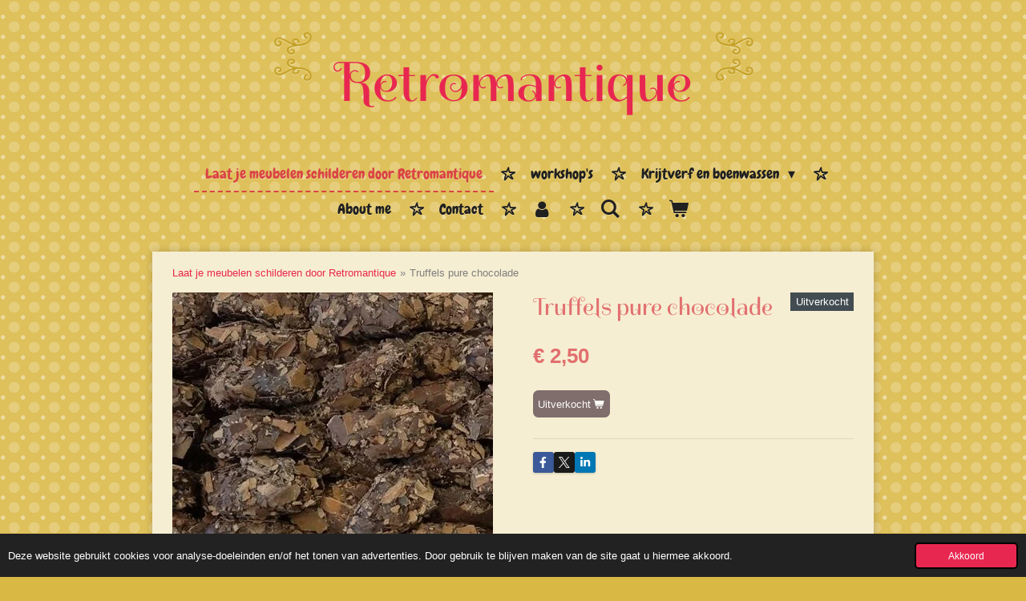

--- FILE ---
content_type: application/javascript
request_url: https://assets.jwwb.nl/assets/website-rendering/812.881ee67943804724d5af.js?bust=78ab7ad7d6392c42d317
body_size: 95242
content:
/*! For license information please see 812.881ee67943804724d5af.js.LICENSE.txt */
(self.webpackChunkjouwweb=self.webpackChunkjouwweb||[]).push([[812],{6599:function(t,e,r){"use strict";r.d(e,{Mx:function(){return J},Qr:function(){return ut},R4:function(){return Y}});class n{constructor(t,e,r){this.eventTarget=t,this.eventName=e,this.eventOptions=r,this.unorderedBindings=new Set}connect(){this.eventTarget.addEventListener(this.eventName,this,this.eventOptions)}disconnect(){this.eventTarget.removeEventListener(this.eventName,this,this.eventOptions)}bindingConnected(t){this.unorderedBindings.add(t)}bindingDisconnected(t){this.unorderedBindings.delete(t)}handleEvent(t){const e=function(t){if("immediatePropagationStopped"in t)return t;{const{stopImmediatePropagation:e}=t;return Object.assign(t,{immediatePropagationStopped:!1,stopImmediatePropagation(){this.immediatePropagationStopped=!0,e.call(this)}})}}(t);for(const t of this.bindings){if(e.immediatePropagationStopped)break;t.handleEvent(e)}}hasBindings(){return this.unorderedBindings.size>0}get bindings(){return Array.from(this.unorderedBindings).sort(((t,e)=>{const r=t.index,n=e.index;return r<n?-1:r>n?1:0}))}}class o{constructor(t){this.application=t,this.eventListenerMaps=new Map,this.started=!1}start(){this.started||(this.started=!0,this.eventListeners.forEach((t=>t.connect())))}stop(){this.started&&(this.started=!1,this.eventListeners.forEach((t=>t.disconnect())))}get eventListeners(){return Array.from(this.eventListenerMaps.values()).reduce(((t,e)=>t.concat(Array.from(e.values()))),[])}bindingConnected(t){this.fetchEventListenerForBinding(t).bindingConnected(t)}bindingDisconnected(t,e=!1){this.fetchEventListenerForBinding(t).bindingDisconnected(t),e&&this.clearEventListenersForBinding(t)}handleError(t,e,r={}){this.application.handleError(t,`Error ${e}`,r)}clearEventListenersForBinding(t){const e=this.fetchEventListenerForBinding(t);e.hasBindings()||(e.disconnect(),this.removeMappedEventListenerFor(t))}removeMappedEventListenerFor(t){const{eventTarget:e,eventName:r,eventOptions:n}=t,o=this.fetchEventListenerMapForEventTarget(e),i=this.cacheKey(r,n);o.delete(i),0==o.size&&this.eventListenerMaps.delete(e)}fetchEventListenerForBinding(t){const{eventTarget:e,eventName:r,eventOptions:n}=t;return this.fetchEventListener(e,r,n)}fetchEventListener(t,e,r){const n=this.fetchEventListenerMapForEventTarget(t),o=this.cacheKey(e,r);let i=n.get(o);return i||(i=this.createEventListener(t,e,r),n.set(o,i)),i}createEventListener(t,e,r){const o=new n(t,e,r);return this.started&&o.connect(),o}fetchEventListenerMapForEventTarget(t){let e=this.eventListenerMaps.get(t);return e||(e=new Map,this.eventListenerMaps.set(t,e)),e}cacheKey(t,e){const r=[t];return Object.keys(e).sort().forEach((t=>{r.push(`${e[t]?"":"!"}${t}`)})),r.join(":")}}const i={stop({event:t,value:e}){return e&&t.stopPropagation(),!0},prevent({event:t,value:e}){return e&&t.preventDefault(),!0},self({event:t,value:e,element:r}){return!e||r===t.target}},s=/^(?:(?:([^.]+?)\+)?(.+?)(?:\.(.+?))?(?:@(window|document))?->)?(.+?)(?:#([^:]+?))(?::(.+))?$/;function a(t){return"window"==t?window:"document"==t?document:void 0}function c(t){return t.replace(/(?:[_-])([a-z0-9])/g,((t,e)=>e.toUpperCase()))}function u(t){return c(t.replace(/--/g,"-").replace(/__/g,"_"))}function l(t){return t.charAt(0).toUpperCase()+t.slice(1)}function f(t){return t.replace(/([A-Z])/g,((t,e)=>`-${e.toLowerCase()}`))}function p(t){return null!=t}function h(t,e){return Object.prototype.hasOwnProperty.call(t,e)}const d=["meta","ctrl","alt","shift"];class y{constructor(t,e,r,n){this.element=t,this.index=e,this.eventTarget=r.eventTarget||t,this.eventName=r.eventName||function(t){const e=t.tagName.toLowerCase();if(e in v)return v[e](t)}(t)||g("missing event name"),this.eventOptions=r.eventOptions||{},this.identifier=r.identifier||g("missing identifier"),this.methodName=r.methodName||g("missing method name"),this.keyFilter=r.keyFilter||"",this.schema=n}static forToken(t,e){return new this(t.element,t.index,function(t){const e=t.trim().match(s)||[];let r=e[2],n=e[3];return n&&!["keydown","keyup","keypress"].includes(r)&&(r+=`.${n}`,n=""),{eventTarget:a(e[4]),eventName:r,eventOptions:e[7]?(o=e[7],o.split(":").reduce(((t,e)=>Object.assign(t,{[e.replace(/^!/,"")]:!/^!/.test(e)})),{})):{},identifier:e[5],methodName:e[6],keyFilter:e[1]||n};var o}(t.content),e)}toString(){const t=this.keyFilter?`.${this.keyFilter}`:"",e=this.eventTargetName?`@${this.eventTargetName}`:"";return`${this.eventName}${t}${e}->${this.identifier}#${this.methodName}`}shouldIgnoreKeyboardEvent(t){if(!this.keyFilter)return!1;const e=this.keyFilter.split("+");if(this.keyFilterDissatisfied(t,e))return!0;const r=e.filter((t=>!d.includes(t)))[0];return!!r&&(h(this.keyMappings,r)||g(`contains unknown key filter: ${this.keyFilter}`),this.keyMappings[r].toLowerCase()!==t.key.toLowerCase())}shouldIgnoreMouseEvent(t){if(!this.keyFilter)return!1;const e=[this.keyFilter];return!!this.keyFilterDissatisfied(t,e)}get params(){const t={},e=new RegExp(`^data-${this.identifier}-(.+)-param$`,"i");for(const{name:r,value:n}of Array.from(this.element.attributes)){const o=r.match(e),i=o&&o[1];i&&(t[c(i)]=m(n))}return t}get eventTargetName(){return(t=this.eventTarget)==window?"window":t==document?"document":void 0;var t}get keyMappings(){return this.schema.keyMappings}keyFilterDissatisfied(t,e){const[r,n,o,i]=d.map((t=>e.includes(t)));return t.metaKey!==r||t.ctrlKey!==n||t.altKey!==o||t.shiftKey!==i}}const v={a:()=>"click",button:()=>"click",form:()=>"submit",details:()=>"toggle",input:t=>"submit"==t.getAttribute("type")?"click":"input",select:()=>"change",textarea:()=>"input"};function g(t){throw new Error(t)}function m(t){try{return JSON.parse(t)}catch(e){return t}}class b{constructor(t,e){this.context=t,this.action=e}get index(){return this.action.index}get eventTarget(){return this.action.eventTarget}get eventOptions(){return this.action.eventOptions}get identifier(){return this.context.identifier}handleEvent(t){const e=this.prepareActionEvent(t);this.willBeInvokedByEvent(t)&&this.applyEventModifiers(e)&&this.invokeWithEvent(e)}get eventName(){return this.action.eventName}get method(){const t=this.controller[this.methodName];if("function"==typeof t)return t;throw new Error(`Action "${this.action}" references undefined method "${this.methodName}"`)}applyEventModifiers(t){const{element:e}=this.action,{actionDescriptorFilters:r}=this.context.application,{controller:n}=this.context;let o=!0;for(const[i,s]of Object.entries(this.eventOptions))if(i in r){const a=r[i];o=o&&a({name:i,value:s,event:t,element:e,controller:n})}return o}prepareActionEvent(t){return Object.assign(t,{params:this.action.params})}invokeWithEvent(t){const{target:e,currentTarget:r}=t;try{this.method.call(this.controller,t),this.context.logDebugActivity(this.methodName,{event:t,target:e,currentTarget:r,action:this.methodName})}catch(e){const{identifier:r,controller:n,element:o,index:i}=this,s={identifier:r,controller:n,element:o,index:i,event:t};this.context.handleError(e,`invoking action "${this.action}"`,s)}}willBeInvokedByEvent(t){const e=t.target;return!(t instanceof KeyboardEvent&&this.action.shouldIgnoreKeyboardEvent(t))&&(!(t instanceof MouseEvent&&this.action.shouldIgnoreMouseEvent(t))&&(this.element===e||(e instanceof Element&&this.element.contains(e)?this.scope.containsElement(e):this.scope.containsElement(this.action.element))))}get controller(){return this.context.controller}get methodName(){return this.action.methodName}get element(){return this.scope.element}get scope(){return this.context.scope}}class w{constructor(t,e){this.mutationObserverInit={attributes:!0,childList:!0,subtree:!0},this.element=t,this.started=!1,this.delegate=e,this.elements=new Set,this.mutationObserver=new MutationObserver((t=>this.processMutations(t)))}start(){this.started||(this.started=!0,this.mutationObserver.observe(this.element,this.mutationObserverInit),this.refresh())}pause(t){this.started&&(this.mutationObserver.disconnect(),this.started=!1),t(),this.started||(this.mutationObserver.observe(this.element,this.mutationObserverInit),this.started=!0)}stop(){this.started&&(this.mutationObserver.takeRecords(),this.mutationObserver.disconnect(),this.started=!1)}refresh(){if(this.started){const t=new Set(this.matchElementsInTree());for(const e of Array.from(this.elements))t.has(e)||this.removeElement(e);for(const e of Array.from(t))this.addElement(e)}}processMutations(t){if(this.started)for(const e of t)this.processMutation(e)}processMutation(t){"attributes"==t.type?this.processAttributeChange(t.target,t.attributeName):"childList"==t.type&&(this.processRemovedNodes(t.removedNodes),this.processAddedNodes(t.addedNodes))}processAttributeChange(t,e){this.elements.has(t)?this.delegate.elementAttributeChanged&&this.matchElement(t)?this.delegate.elementAttributeChanged(t,e):this.removeElement(t):this.matchElement(t)&&this.addElement(t)}processRemovedNodes(t){for(const e of Array.from(t)){const t=this.elementFromNode(e);t&&this.processTree(t,this.removeElement)}}processAddedNodes(t){for(const e of Array.from(t)){const t=this.elementFromNode(e);t&&this.elementIsActive(t)&&this.processTree(t,this.addElement)}}matchElement(t){return this.delegate.matchElement(t)}matchElementsInTree(t=this.element){return this.delegate.matchElementsInTree(t)}processTree(t,e){for(const r of this.matchElementsInTree(t))e.call(this,r)}elementFromNode(t){if(t.nodeType==Node.ELEMENT_NODE)return t}elementIsActive(t){return t.isConnected==this.element.isConnected&&this.element.contains(t)}addElement(t){this.elements.has(t)||this.elementIsActive(t)&&(this.elements.add(t),this.delegate.elementMatched&&this.delegate.elementMatched(t))}removeElement(t){this.elements.has(t)&&(this.elements.delete(t),this.delegate.elementUnmatched&&this.delegate.elementUnmatched(t))}}class x{constructor(t,e,r){this.attributeName=e,this.delegate=r,this.elementObserver=new w(t,this)}get element(){return this.elementObserver.element}get selector(){return`[${this.attributeName}]`}start(){this.elementObserver.start()}pause(t){this.elementObserver.pause(t)}stop(){this.elementObserver.stop()}refresh(){this.elementObserver.refresh()}get started(){return this.elementObserver.started}matchElement(t){return t.hasAttribute(this.attributeName)}matchElementsInTree(t){const e=this.matchElement(t)?[t]:[],r=Array.from(t.querySelectorAll(this.selector));return e.concat(r)}elementMatched(t){this.delegate.elementMatchedAttribute&&this.delegate.elementMatchedAttribute(t,this.attributeName)}elementUnmatched(t){this.delegate.elementUnmatchedAttribute&&this.delegate.elementUnmatchedAttribute(t,this.attributeName)}elementAttributeChanged(t,e){this.delegate.elementAttributeValueChanged&&this.attributeName==e&&this.delegate.elementAttributeValueChanged(t,e)}}function E(t,e,r){O(t,e).add(r)}function A(t,e,r){O(t,e).delete(r),function(t,e){const r=t.get(e);null!=r&&0==r.size&&t.delete(e)}(t,e)}function O(t,e){let r=t.get(e);return r||(r=new Set,t.set(e,r)),r}class S{constructor(){this.valuesByKey=new Map}get keys(){return Array.from(this.valuesByKey.keys())}get values(){return Array.from(this.valuesByKey.values()).reduce(((t,e)=>t.concat(Array.from(e))),[])}get size(){return Array.from(this.valuesByKey.values()).reduce(((t,e)=>t+e.size),0)}add(t,e){E(this.valuesByKey,t,e)}delete(t,e){A(this.valuesByKey,t,e)}has(t,e){const r=this.valuesByKey.get(t);return null!=r&&r.has(e)}hasKey(t){return this.valuesByKey.has(t)}hasValue(t){return Array.from(this.valuesByKey.values()).some((e=>e.has(t)))}getValuesForKey(t){const e=this.valuesByKey.get(t);return e?Array.from(e):[]}getKeysForValue(t){return Array.from(this.valuesByKey).filter((([e,r])=>r.has(t))).map((([t,e])=>t))}}class T{constructor(t,e,r,n){this._selector=e,this.details=n,this.elementObserver=new w(t,this),this.delegate=r,this.matchesByElement=new S}get started(){return this.elementObserver.started}get selector(){return this._selector}set selector(t){this._selector=t,this.refresh()}start(){this.elementObserver.start()}pause(t){this.elementObserver.pause(t)}stop(){this.elementObserver.stop()}refresh(){this.elementObserver.refresh()}get element(){return this.elementObserver.element}matchElement(t){const{selector:e}=this;if(e){const r=t.matches(e);return this.delegate.selectorMatchElement?r&&this.delegate.selectorMatchElement(t,this.details):r}return!1}matchElementsInTree(t){const{selector:e}=this;if(e){const r=this.matchElement(t)?[t]:[],n=Array.from(t.querySelectorAll(e)).filter((t=>this.matchElement(t)));return r.concat(n)}return[]}elementMatched(t){const{selector:e}=this;e&&this.selectorMatched(t,e)}elementUnmatched(t){const e=this.matchesByElement.getKeysForValue(t);for(const r of e)this.selectorUnmatched(t,r)}elementAttributeChanged(t,e){const{selector:r}=this;if(r){const e=this.matchElement(t),n=this.matchesByElement.has(r,t);e&&!n?this.selectorMatched(t,r):!e&&n&&this.selectorUnmatched(t,r)}}selectorMatched(t,e){this.delegate.selectorMatched(t,e,this.details),this.matchesByElement.add(e,t)}selectorUnmatched(t,e){this.delegate.selectorUnmatched(t,e,this.details),this.matchesByElement.delete(e,t)}}class j{constructor(t,e){this.element=t,this.delegate=e,this.started=!1,this.stringMap=new Map,this.mutationObserver=new MutationObserver((t=>this.processMutations(t)))}start(){this.started||(this.started=!0,this.mutationObserver.observe(this.element,{attributes:!0,attributeOldValue:!0}),this.refresh())}stop(){this.started&&(this.mutationObserver.takeRecords(),this.mutationObserver.disconnect(),this.started=!1)}refresh(){if(this.started)for(const t of this.knownAttributeNames)this.refreshAttribute(t,null)}processMutations(t){if(this.started)for(const e of t)this.processMutation(e)}processMutation(t){const e=t.attributeName;e&&this.refreshAttribute(e,t.oldValue)}refreshAttribute(t,e){const r=this.delegate.getStringMapKeyForAttribute(t);if(null!=r){this.stringMap.has(t)||this.stringMapKeyAdded(r,t);const n=this.element.getAttribute(t);if(this.stringMap.get(t)!=n&&this.stringMapValueChanged(n,r,e),null==n){const e=this.stringMap.get(t);this.stringMap.delete(t),e&&this.stringMapKeyRemoved(r,t,e)}else this.stringMap.set(t,n)}}stringMapKeyAdded(t,e){this.delegate.stringMapKeyAdded&&this.delegate.stringMapKeyAdded(t,e)}stringMapValueChanged(t,e,r){this.delegate.stringMapValueChanged&&this.delegate.stringMapValueChanged(t,e,r)}stringMapKeyRemoved(t,e,r){this.delegate.stringMapKeyRemoved&&this.delegate.stringMapKeyRemoved(t,e,r)}get knownAttributeNames(){return Array.from(new Set(this.currentAttributeNames.concat(this.recordedAttributeNames)))}get currentAttributeNames(){return Array.from(this.element.attributes).map((t=>t.name))}get recordedAttributeNames(){return Array.from(this.stringMap.keys())}}class k{constructor(t,e,r){this.attributeObserver=new x(t,e,this),this.delegate=r,this.tokensByElement=new S}get started(){return this.attributeObserver.started}start(){this.attributeObserver.start()}pause(t){this.attributeObserver.pause(t)}stop(){this.attributeObserver.stop()}refresh(){this.attributeObserver.refresh()}get element(){return this.attributeObserver.element}get attributeName(){return this.attributeObserver.attributeName}elementMatchedAttribute(t){this.tokensMatched(this.readTokensForElement(t))}elementAttributeValueChanged(t){const[e,r]=this.refreshTokensForElement(t);this.tokensUnmatched(e),this.tokensMatched(r)}elementUnmatchedAttribute(t){this.tokensUnmatched(this.tokensByElement.getValuesForKey(t))}tokensMatched(t){t.forEach((t=>this.tokenMatched(t)))}tokensUnmatched(t){t.forEach((t=>this.tokenUnmatched(t)))}tokenMatched(t){this.delegate.tokenMatched(t),this.tokensByElement.add(t.element,t)}tokenUnmatched(t){this.delegate.tokenUnmatched(t),this.tokensByElement.delete(t.element,t)}refreshTokensForElement(t){const e=this.tokensByElement.getValuesForKey(t),r=this.readTokensForElement(t),n=function(t,e){const r=Math.max(t.length,e.length);return Array.from({length:r},((r,n)=>[t[n],e[n]]))}(e,r).findIndex((([t,e])=>{return n=e,!((r=t)&&n&&r.index==n.index&&r.content==n.content);var r,n}));return-1==n?[[],[]]:[e.slice(n),r.slice(n)]}readTokensForElement(t){const e=this.attributeName;return function(t,e,r){return t.trim().split(/\s+/).filter((t=>t.length)).map(((t,n)=>({element:e,attributeName:r,content:t,index:n})))}(t.getAttribute(e)||"",t,e)}}class C{constructor(t,e,r){this.tokenListObserver=new k(t,e,this),this.delegate=r,this.parseResultsByToken=new WeakMap,this.valuesByTokenByElement=new WeakMap}get started(){return this.tokenListObserver.started}start(){this.tokenListObserver.start()}stop(){this.tokenListObserver.stop()}refresh(){this.tokenListObserver.refresh()}get element(){return this.tokenListObserver.element}get attributeName(){return this.tokenListObserver.attributeName}tokenMatched(t){const{element:e}=t,{value:r}=this.fetchParseResultForToken(t);r&&(this.fetchValuesByTokenForElement(e).set(t,r),this.delegate.elementMatchedValue(e,r))}tokenUnmatched(t){const{element:e}=t,{value:r}=this.fetchParseResultForToken(t);r&&(this.fetchValuesByTokenForElement(e).delete(t),this.delegate.elementUnmatchedValue(e,r))}fetchParseResultForToken(t){let e=this.parseResultsByToken.get(t);return e||(e=this.parseToken(t),this.parseResultsByToken.set(t,e)),e}fetchValuesByTokenForElement(t){let e=this.valuesByTokenByElement.get(t);return e||(e=new Map,this.valuesByTokenByElement.set(t,e)),e}parseToken(t){try{return{value:this.delegate.parseValueForToken(t)}}catch(t){return{error:t}}}}class _{constructor(t,e){this.context=t,this.delegate=e,this.bindingsByAction=new Map}start(){this.valueListObserver||(this.valueListObserver=new C(this.element,this.actionAttribute,this),this.valueListObserver.start())}stop(){this.valueListObserver&&(this.valueListObserver.stop(),delete this.valueListObserver,this.disconnectAllActions())}get element(){return this.context.element}get identifier(){return this.context.identifier}get actionAttribute(){return this.schema.actionAttribute}get schema(){return this.context.schema}get bindings(){return Array.from(this.bindingsByAction.values())}connectAction(t){const e=new b(this.context,t);this.bindingsByAction.set(t,e),this.delegate.bindingConnected(e)}disconnectAction(t){const e=this.bindingsByAction.get(t);e&&(this.bindingsByAction.delete(t),this.delegate.bindingDisconnected(e))}disconnectAllActions(){this.bindings.forEach((t=>this.delegate.bindingDisconnected(t,!0))),this.bindingsByAction.clear()}parseValueForToken(t){const e=y.forToken(t,this.schema);if(e.identifier==this.identifier)return e}elementMatchedValue(t,e){this.connectAction(e)}elementUnmatchedValue(t,e){this.disconnectAction(e)}}class N{constructor(t,e){this.context=t,this.receiver=e,this.stringMapObserver=new j(this.element,this),this.valueDescriptorMap=this.controller.valueDescriptorMap}start(){this.stringMapObserver.start(),this.invokeChangedCallbacksForDefaultValues()}stop(){this.stringMapObserver.stop()}get element(){return this.context.element}get controller(){return this.context.controller}getStringMapKeyForAttribute(t){if(t in this.valueDescriptorMap)return this.valueDescriptorMap[t].name}stringMapKeyAdded(t,e){const r=this.valueDescriptorMap[e];this.hasValue(t)||this.invokeChangedCallback(t,r.writer(this.receiver[t]),r.writer(r.defaultValue))}stringMapValueChanged(t,e,r){const n=this.valueDescriptorNameMap[e];null!==t&&(null===r&&(r=n.writer(n.defaultValue)),this.invokeChangedCallback(e,t,r))}stringMapKeyRemoved(t,e,r){const n=this.valueDescriptorNameMap[t];this.hasValue(t)?this.invokeChangedCallback(t,n.writer(this.receiver[t]),r):this.invokeChangedCallback(t,n.writer(n.defaultValue),r)}invokeChangedCallbacksForDefaultValues(){for(const{key:t,name:e,defaultValue:r,writer:n}of this.valueDescriptors)null==r||this.controller.data.has(t)||this.invokeChangedCallback(e,n(r),void 0)}invokeChangedCallback(t,e,r){const n=`${t}Changed`,o=this.receiver[n];if("function"==typeof o){const n=this.valueDescriptorNameMap[t];try{const t=n.reader(e);let i=r;r&&(i=n.reader(r)),o.call(this.receiver,t,i)}catch(t){throw t instanceof TypeError&&(t.message=`Stimulus Value "${this.context.identifier}.${n.name}" - ${t.message}`),t}}}get valueDescriptors(){const{valueDescriptorMap:t}=this;return Object.keys(t).map((e=>t[e]))}get valueDescriptorNameMap(){const t={};return Object.keys(this.valueDescriptorMap).forEach((e=>{const r=this.valueDescriptorMap[e];t[r.name]=r})),t}hasValue(t){const e=`has${l(this.valueDescriptorNameMap[t].name)}`;return this.receiver[e]}}class P{constructor(t,e){this.context=t,this.delegate=e,this.targetsByName=new S}start(){this.tokenListObserver||(this.tokenListObserver=new k(this.element,this.attributeName,this),this.tokenListObserver.start())}stop(){this.tokenListObserver&&(this.disconnectAllTargets(),this.tokenListObserver.stop(),delete this.tokenListObserver)}tokenMatched({element:t,content:e}){this.scope.containsElement(t)&&this.connectTarget(t,e)}tokenUnmatched({element:t,content:e}){this.disconnectTarget(t,e)}connectTarget(t,e){var r;this.targetsByName.has(e,t)||(this.targetsByName.add(e,t),null===(r=this.tokenListObserver)||void 0===r||r.pause((()=>this.delegate.targetConnected(t,e))))}disconnectTarget(t,e){var r;this.targetsByName.has(e,t)&&(this.targetsByName.delete(e,t),null===(r=this.tokenListObserver)||void 0===r||r.pause((()=>this.delegate.targetDisconnected(t,e))))}disconnectAllTargets(){for(const t of this.targetsByName.keys)for(const e of this.targetsByName.getValuesForKey(t))this.disconnectTarget(e,t)}get attributeName(){return`data-${this.context.identifier}-target`}get element(){return this.context.element}get scope(){return this.context.scope}}function F(t,e){const r=R(t);return Array.from(r.reduce(((t,r)=>(function(t,e){const r=t[e];return Array.isArray(r)?r:[]}(r,e).forEach((e=>t.add(e))),t)),new Set))}function M(t,e){return R(t).reduce(((t,r)=>(t.push(...function(t,e){const r=t[e];return r?Object.keys(r).map((t=>[t,r[t]])):[]}(r,e)),t)),[])}function R(t){const e=[];for(;t;)e.push(t),t=Object.getPrototypeOf(t);return e.reverse()}class I{constructor(t,e){this.started=!1,this.context=t,this.delegate=e,this.outletsByName=new S,this.outletElementsByName=new S,this.selectorObserverMap=new Map,this.attributeObserverMap=new Map}start(){this.started||(this.outletDefinitions.forEach((t=>{this.setupSelectorObserverForOutlet(t),this.setupAttributeObserverForOutlet(t)})),this.started=!0,this.dependentContexts.forEach((t=>t.refresh())))}refresh(){this.selectorObserverMap.forEach((t=>t.refresh())),this.attributeObserverMap.forEach((t=>t.refresh()))}stop(){this.started&&(this.started=!1,this.disconnectAllOutlets(),this.stopSelectorObservers(),this.stopAttributeObservers())}stopSelectorObservers(){this.selectorObserverMap.size>0&&(this.selectorObserverMap.forEach((t=>t.stop())),this.selectorObserverMap.clear())}stopAttributeObservers(){this.attributeObserverMap.size>0&&(this.attributeObserverMap.forEach((t=>t.stop())),this.attributeObserverMap.clear())}selectorMatched(t,e,{outletName:r}){const n=this.getOutlet(t,r);n&&this.connectOutlet(n,t,r)}selectorUnmatched(t,e,{outletName:r}){const n=this.getOutletFromMap(t,r);n&&this.disconnectOutlet(n,t,r)}selectorMatchElement(t,{outletName:e}){const r=this.selector(e),n=this.hasOutlet(t,e),o=t.matches(`[${this.schema.controllerAttribute}~=${e}]`);return!!r&&(n&&o&&t.matches(r))}elementMatchedAttribute(t,e){const r=this.getOutletNameFromOutletAttributeName(e);r&&this.updateSelectorObserverForOutlet(r)}elementAttributeValueChanged(t,e){const r=this.getOutletNameFromOutletAttributeName(e);r&&this.updateSelectorObserverForOutlet(r)}elementUnmatchedAttribute(t,e){const r=this.getOutletNameFromOutletAttributeName(e);r&&this.updateSelectorObserverForOutlet(r)}connectOutlet(t,e,r){var n;this.outletElementsByName.has(r,e)||(this.outletsByName.add(r,t),this.outletElementsByName.add(r,e),null===(n=this.selectorObserverMap.get(r))||void 0===n||n.pause((()=>this.delegate.outletConnected(t,e,r))))}disconnectOutlet(t,e,r){var n;this.outletElementsByName.has(r,e)&&(this.outletsByName.delete(r,t),this.outletElementsByName.delete(r,e),null===(n=this.selectorObserverMap.get(r))||void 0===n||n.pause((()=>this.delegate.outletDisconnected(t,e,r))))}disconnectAllOutlets(){for(const t of this.outletElementsByName.keys)for(const e of this.outletElementsByName.getValuesForKey(t))for(const r of this.outletsByName.getValuesForKey(t))this.disconnectOutlet(r,e,t)}updateSelectorObserverForOutlet(t){const e=this.selectorObserverMap.get(t);e&&(e.selector=this.selector(t))}setupSelectorObserverForOutlet(t){const e=this.selector(t),r=new T(document.body,e,this,{outletName:t});this.selectorObserverMap.set(t,r),r.start()}setupAttributeObserverForOutlet(t){const e=this.attributeNameForOutletName(t),r=new x(this.scope.element,e,this);this.attributeObserverMap.set(t,r),r.start()}selector(t){return this.scope.outlets.getSelectorForOutletName(t)}attributeNameForOutletName(t){return this.scope.schema.outletAttributeForScope(this.identifier,t)}getOutletNameFromOutletAttributeName(t){return this.outletDefinitions.find((e=>this.attributeNameForOutletName(e)===t))}get outletDependencies(){const t=new S;return this.router.modules.forEach((e=>{F(e.definition.controllerConstructor,"outlets").forEach((r=>t.add(r,e.identifier)))})),t}get outletDefinitions(){return this.outletDependencies.getKeysForValue(this.identifier)}get dependentControllerIdentifiers(){return this.outletDependencies.getValuesForKey(this.identifier)}get dependentContexts(){const t=this.dependentControllerIdentifiers;return this.router.contexts.filter((e=>t.includes(e.identifier)))}hasOutlet(t,e){return!!this.getOutlet(t,e)||!!this.getOutletFromMap(t,e)}getOutlet(t,e){return this.application.getControllerForElementAndIdentifier(t,e)}getOutletFromMap(t,e){return this.outletsByName.getValuesForKey(e).find((e=>e.element===t))}get scope(){return this.context.scope}get schema(){return this.context.schema}get identifier(){return this.context.identifier}get application(){return this.context.application}get router(){return this.application.router}}class D{constructor(t,e){this.logDebugActivity=(t,e={})=>{const{identifier:r,controller:n,element:o}=this;e=Object.assign({identifier:r,controller:n,element:o},e),this.application.logDebugActivity(this.identifier,t,e)},this.module=t,this.scope=e,this.controller=new t.controllerConstructor(this),this.bindingObserver=new _(this,this.dispatcher),this.valueObserver=new N(this,this.controller),this.targetObserver=new P(this,this),this.outletObserver=new I(this,this);try{this.controller.initialize(),this.logDebugActivity("initialize")}catch(t){this.handleError(t,"initializing controller")}}connect(){this.bindingObserver.start(),this.valueObserver.start(),this.targetObserver.start(),this.outletObserver.start();try{this.controller.connect(),this.logDebugActivity("connect")}catch(t){this.handleError(t,"connecting controller")}}refresh(){this.outletObserver.refresh()}disconnect(){try{this.controller.disconnect(),this.logDebugActivity("disconnect")}catch(t){this.handleError(t,"disconnecting controller")}this.outletObserver.stop(),this.targetObserver.stop(),this.valueObserver.stop(),this.bindingObserver.stop()}get application(){return this.module.application}get identifier(){return this.module.identifier}get schema(){return this.application.schema}get dispatcher(){return this.application.dispatcher}get element(){return this.scope.element}get parentElement(){return this.element.parentElement}handleError(t,e,r={}){const{identifier:n,controller:o,element:i}=this;r=Object.assign({identifier:n,controller:o,element:i},r),this.application.handleError(t,`Error ${e}`,r)}targetConnected(t,e){this.invokeControllerMethod(`${e}TargetConnected`,t)}targetDisconnected(t,e){this.invokeControllerMethod(`${e}TargetDisconnected`,t)}outletConnected(t,e,r){this.invokeControllerMethod(`${u(r)}OutletConnected`,t,e)}outletDisconnected(t,e,r){this.invokeControllerMethod(`${u(r)}OutletDisconnected`,t,e)}invokeControllerMethod(t,...e){const r=this.controller;"function"==typeof r[t]&&r[t](...e)}}function L(t){return function(t,e){const r=U(t),n=function(t,e){return B(e).reduce(((r,n)=>{const o=function(t,e,r){const n=Object.getOwnPropertyDescriptor(t,r);if(!n||!("value"in n)){const t=Object.getOwnPropertyDescriptor(e,r).value;return n&&(t.get=n.get||t.get,t.set=n.set||t.set),t}}(t,e,n);return o&&Object.assign(r,{[n]:o}),r}),{})}(t.prototype,e);return Object.defineProperties(r.prototype,n),r}(t,function(t){const e=F(t,"blessings");return e.reduce(((e,r)=>{const n=r(t);for(const t in n){const r=e[t]||{};e[t]=Object.assign(r,n[t])}return e}),{})}(t))}const B="function"==typeof Object.getOwnPropertySymbols?t=>[...Object.getOwnPropertyNames(t),...Object.getOwnPropertySymbols(t)]:Object.getOwnPropertyNames,U=(()=>{function t(t){function e(){return Reflect.construct(t,arguments,new.target)}return e.prototype=Object.create(t.prototype,{constructor:{value:e}}),Reflect.setPrototypeOf(e,t),e}try{return function(){const e=t((function(){this.a.call(this)}));e.prototype.a=function(){},new e}(),t}catch(t){return t=>class extends t{}}})();class ${constructor(t,e){this.application=t,this.definition=function(t){return{identifier:t.identifier,controllerConstructor:L(t.controllerConstructor)}}(e),this.contextsByScope=new WeakMap,this.connectedContexts=new Set}get identifier(){return this.definition.identifier}get controllerConstructor(){return this.definition.controllerConstructor}get contexts(){return Array.from(this.connectedContexts)}connectContextForScope(t){const e=this.fetchContextForScope(t);this.connectedContexts.add(e),e.connect()}disconnectContextForScope(t){const e=this.contextsByScope.get(t);e&&(this.connectedContexts.delete(e),e.disconnect())}fetchContextForScope(t){let e=this.contextsByScope.get(t);return e||(e=new D(this,t),this.contextsByScope.set(t,e)),e}}class q{constructor(t){this.scope=t}has(t){return this.data.has(this.getDataKey(t))}get(t){return this.getAll(t)[0]}getAll(t){const e=this.data.get(this.getDataKey(t))||"";return e.match(/[^\s]+/g)||[]}getAttributeName(t){return this.data.getAttributeNameForKey(this.getDataKey(t))}getDataKey(t){return`${t}-class`}get data(){return this.scope.data}}class H{constructor(t){this.scope=t}get element(){return this.scope.element}get identifier(){return this.scope.identifier}get(t){const e=this.getAttributeNameForKey(t);return this.element.getAttribute(e)}set(t,e){const r=this.getAttributeNameForKey(t);return this.element.setAttribute(r,e),this.get(t)}has(t){const e=this.getAttributeNameForKey(t);return this.element.hasAttribute(e)}delete(t){if(this.has(t)){const e=this.getAttributeNameForKey(t);return this.element.removeAttribute(e),!0}return!1}getAttributeNameForKey(t){return`data-${this.identifier}-${f(t)}`}}class W{constructor(t){this.warnedKeysByObject=new WeakMap,this.logger=t}warn(t,e,r){let n=this.warnedKeysByObject.get(t);n||(n=new Set,this.warnedKeysByObject.set(t,n)),n.has(e)||(n.add(e),this.logger.warn(r,t))}}function V(t,e){return`[${t}~="${e}"]`}class z{constructor(t){this.scope=t}get element(){return this.scope.element}get identifier(){return this.scope.identifier}get schema(){return this.scope.schema}has(t){return null!=this.find(t)}find(...t){return t.reduce(((t,e)=>t||this.findTarget(e)||this.findLegacyTarget(e)),void 0)}findAll(...t){return t.reduce(((t,e)=>[...t,...this.findAllTargets(e),...this.findAllLegacyTargets(e)]),[])}findTarget(t){const e=this.getSelectorForTargetName(t);return this.scope.findElement(e)}findAllTargets(t){const e=this.getSelectorForTargetName(t);return this.scope.findAllElements(e)}getSelectorForTargetName(t){return V(this.schema.targetAttributeForScope(this.identifier),t)}findLegacyTarget(t){const e=this.getLegacySelectorForTargetName(t);return this.deprecate(this.scope.findElement(e),t)}findAllLegacyTargets(t){const e=this.getLegacySelectorForTargetName(t);return this.scope.findAllElements(e).map((e=>this.deprecate(e,t)))}getLegacySelectorForTargetName(t){const e=`${this.identifier}.${t}`;return V(this.schema.targetAttribute,e)}deprecate(t,e){if(t){const{identifier:r}=this,n=this.schema.targetAttribute,o=this.schema.targetAttributeForScope(r);this.guide.warn(t,`target:${e}`,`Please replace ${n}="${r}.${e}" with ${o}="${e}". The ${n} attribute is deprecated and will be removed in a future version of Stimulus.`)}return t}get guide(){return this.scope.guide}}class K{constructor(t,e){this.scope=t,this.controllerElement=e}get element(){return this.scope.element}get identifier(){return this.scope.identifier}get schema(){return this.scope.schema}has(t){return null!=this.find(t)}find(...t){return t.reduce(((t,e)=>t||this.findOutlet(e)),void 0)}findAll(...t){return t.reduce(((t,e)=>[...t,...this.findAllOutlets(e)]),[])}getSelectorForOutletName(t){const e=this.schema.outletAttributeForScope(this.identifier,t);return this.controllerElement.getAttribute(e)}findOutlet(t){const e=this.getSelectorForOutletName(t);if(e)return this.findElement(e,t)}findAllOutlets(t){const e=this.getSelectorForOutletName(t);return e?this.findAllElements(e,t):[]}findElement(t,e){return this.scope.queryElements(t).filter((r=>this.matchesElement(r,t,e)))[0]}findAllElements(t,e){return this.scope.queryElements(t).filter((r=>this.matchesElement(r,t,e)))}matchesElement(t,e,r){const n=t.getAttribute(this.scope.schema.controllerAttribute)||"";return t.matches(e)&&n.split(" ").includes(r)}}class Z{constructor(t,e,r,n){this.targets=new z(this),this.classes=new q(this),this.data=new H(this),this.containsElement=t=>t.closest(this.controllerSelector)===this.element,this.schema=t,this.element=e,this.identifier=r,this.guide=new W(n),this.outlets=new K(this.documentScope,e)}findElement(t){return this.element.matches(t)?this.element:this.queryElements(t).find(this.containsElement)}findAllElements(t){return[...this.element.matches(t)?[this.element]:[],...this.queryElements(t).filter(this.containsElement)]}queryElements(t){return Array.from(this.element.querySelectorAll(t))}get controllerSelector(){return V(this.schema.controllerAttribute,this.identifier)}get isDocumentScope(){return this.element===document.documentElement}get documentScope(){return this.isDocumentScope?this:new Z(this.schema,document.documentElement,this.identifier,this.guide.logger)}}class G{constructor(t,e,r){this.element=t,this.schema=e,this.delegate=r,this.valueListObserver=new C(this.element,this.controllerAttribute,this),this.scopesByIdentifierByElement=new WeakMap,this.scopeReferenceCounts=new WeakMap}start(){this.valueListObserver.start()}stop(){this.valueListObserver.stop()}get controllerAttribute(){return this.schema.controllerAttribute}parseValueForToken(t){const{element:e,content:r}=t;return this.parseValueForElementAndIdentifier(e,r)}parseValueForElementAndIdentifier(t,e){const r=this.fetchScopesByIdentifierForElement(t);let n=r.get(e);return n||(n=this.delegate.createScopeForElementAndIdentifier(t,e),r.set(e,n)),n}elementMatchedValue(t,e){const r=(this.scopeReferenceCounts.get(e)||0)+1;this.scopeReferenceCounts.set(e,r),1==r&&this.delegate.scopeConnected(e)}elementUnmatchedValue(t,e){const r=this.scopeReferenceCounts.get(e);r&&(this.scopeReferenceCounts.set(e,r-1),1==r&&this.delegate.scopeDisconnected(e))}fetchScopesByIdentifierForElement(t){let e=this.scopesByIdentifierByElement.get(t);return e||(e=new Map,this.scopesByIdentifierByElement.set(t,e)),e}}class X{constructor(t){this.application=t,this.scopeObserver=new G(this.element,this.schema,this),this.scopesByIdentifier=new S,this.modulesByIdentifier=new Map}get element(){return this.application.element}get schema(){return this.application.schema}get logger(){return this.application.logger}get controllerAttribute(){return this.schema.controllerAttribute}get modules(){return Array.from(this.modulesByIdentifier.values())}get contexts(){return this.modules.reduce(((t,e)=>t.concat(e.contexts)),[])}start(){this.scopeObserver.start()}stop(){this.scopeObserver.stop()}loadDefinition(t){this.unloadIdentifier(t.identifier);const e=new $(this.application,t);this.connectModule(e);const r=t.controllerConstructor.afterLoad;r&&r.call(t.controllerConstructor,t.identifier,this.application)}unloadIdentifier(t){const e=this.modulesByIdentifier.get(t);e&&this.disconnectModule(e)}getContextForElementAndIdentifier(t,e){const r=this.modulesByIdentifier.get(e);if(r)return r.contexts.find((e=>e.element==t))}proposeToConnectScopeForElementAndIdentifier(t,e){const r=this.scopeObserver.parseValueForElementAndIdentifier(t,e);r?this.scopeObserver.elementMatchedValue(r.element,r):console.error(`Couldn't find or create scope for identifier: "${e}" and element:`,t)}handleError(t,e,r){this.application.handleError(t,e,r)}createScopeForElementAndIdentifier(t,e){return new Z(this.schema,t,e,this.logger)}scopeConnected(t){this.scopesByIdentifier.add(t.identifier,t);const e=this.modulesByIdentifier.get(t.identifier);e&&e.connectContextForScope(t)}scopeDisconnected(t){this.scopesByIdentifier.delete(t.identifier,t);const e=this.modulesByIdentifier.get(t.identifier);e&&e.disconnectContextForScope(t)}connectModule(t){this.modulesByIdentifier.set(t.identifier,t);this.scopesByIdentifier.getValuesForKey(t.identifier).forEach((e=>t.connectContextForScope(e)))}disconnectModule(t){this.modulesByIdentifier.delete(t.identifier);this.scopesByIdentifier.getValuesForKey(t.identifier).forEach((e=>t.disconnectContextForScope(e)))}}const Y={controllerAttribute:"data-controller",actionAttribute:"data-action",targetAttribute:"data-target",targetAttributeForScope:t=>`data-${t}-target`,outletAttributeForScope:(t,e)=>`data-${t}-${e}-outlet`,keyMappings:Object.assign(Object.assign({enter:"Enter",tab:"Tab",esc:"Escape",space:" ",up:"ArrowUp",down:"ArrowDown",left:"ArrowLeft",right:"ArrowRight",home:"Home",end:"End",page_up:"PageUp",page_down:"PageDown"},Q("abcdefghijklmnopqrstuvwxyz".split("").map((t=>[t,t])))),Q("0123456789".split("").map((t=>[t,t]))))};function Q(t){return t.reduce(((t,[e,r])=>Object.assign(Object.assign({},t),{[e]:r})),{})}class J{constructor(t=document.documentElement,e=Y){this.logger=console,this.debug=!1,this.logDebugActivity=(t,e,r={})=>{this.debug&&this.logFormattedMessage(t,e,r)},this.element=t,this.schema=e,this.dispatcher=new o(this),this.router=new X(this),this.actionDescriptorFilters=Object.assign({},i)}static start(t,e){const r=new this(t,e);return r.start(),r}async start(){await new Promise((t=>{"loading"==document.readyState?document.addEventListener("DOMContentLoaded",(()=>t())):t()})),this.logDebugActivity("application","starting"),this.dispatcher.start(),this.router.start(),this.logDebugActivity("application","start")}stop(){this.logDebugActivity("application","stopping"),this.dispatcher.stop(),this.router.stop(),this.logDebugActivity("application","stop")}register(t,e){this.load({identifier:t,controllerConstructor:e})}registerActionOption(t,e){this.actionDescriptorFilters[t]=e}load(t,...e){(Array.isArray(t)?t:[t,...e]).forEach((t=>{t.controllerConstructor.shouldLoad&&this.router.loadDefinition(t)}))}unload(t,...e){(Array.isArray(t)?t:[t,...e]).forEach((t=>this.router.unloadIdentifier(t)))}get controllers(){return this.router.contexts.map((t=>t.controller))}getControllerForElementAndIdentifier(t,e){const r=this.router.getContextForElementAndIdentifier(t,e);return r?r.controller:null}handleError(t,e,r){var n;this.logger.error("%s\n\n%o\n\n%o",e,t,r),null===(n=window.onerror)||void 0===n||n.call(window,e,"",0,0,t)}logFormattedMessage(t,e,r={}){r=Object.assign({application:this},r),this.logger.groupCollapsed(`${t} #${e}`),this.logger.log("details:",Object.assign({},r)),this.logger.groupEnd()}}function tt(t,e,r){return t.application.getControllerForElementAndIdentifier(e,r)}function et(t,e,r){let n=tt(t,e,r);return n||(t.application.router.proposeToConnectScopeForElementAndIdentifier(e,r),n=tt(t,e,r),n||void 0)}function rt([t,e],r){return function(t){const{token:e,typeDefinition:r}=t,n=`${f(e)}-value`,o=function(t){const{controller:e,token:r,typeDefinition:n}=t,o={controller:e,token:r,typeObject:n},i=function(t){const{controller:e,token:r,typeObject:n}=t,o=p(n.type),i=p(n.default),s=o&&i,a=o&&!i,c=!o&&i,u=nt(n.type),l=ot(t.typeObject.default);if(a)return u;if(c)return l;if(u!==l){throw new Error(`The specified default value for the Stimulus Value "${e?`${e}.${r}`:r}" must match the defined type "${u}". The provided default value of "${n.default}" is of type "${l}".`)}if(s)return u}(o),s=ot(n),a=nt(n),c=i||s||a;if(c)return c;const u=e?`${e}.${n}`:r;throw new Error(`Unknown value type "${u}" for "${r}" value`)}(t);return{type:o,key:n,name:c(n),get defaultValue(){return function(t){const e=nt(t);if(e)return it[e];const r=h(t,"default"),n=h(t,"type"),o=t;if(r)return o.default;if(n){const{type:t}=o,e=nt(t);if(e)return it[e]}return t}(r)},get hasCustomDefaultValue(){return void 0!==ot(r)},reader:st[o],writer:at[o]||at.default}}({controller:r,token:t,typeDefinition:e})}function nt(t){switch(t){case Array:return"array";case Boolean:return"boolean";case Number:return"number";case Object:return"object";case String:return"string"}}function ot(t){switch(typeof t){case"boolean":return"boolean";case"number":return"number";case"string":return"string"}return Array.isArray(t)?"array":"[object Object]"===Object.prototype.toString.call(t)?"object":void 0}const it={get array(){return[]},boolean:!1,number:0,get object(){return{}},string:""},st={array(t){const e=JSON.parse(t);if(!Array.isArray(e))throw new TypeError(`expected value of type "array" but instead got value "${t}" of type "${ot(e)}"`);return e},boolean(t){return!("0"==t||"false"==String(t).toLowerCase())},number(t){return Number(t.replace(/_/g,""))},object(t){const e=JSON.parse(t);if(null===e||"object"!=typeof e||Array.isArray(e))throw new TypeError(`expected value of type "object" but instead got value "${t}" of type "${ot(e)}"`);return e},string(t){return t}},at={default:function(t){return`${t}`},array:ct,object:ct};function ct(t){return JSON.stringify(t)}class ut{constructor(t){this.context=t}static get shouldLoad(){return!0}static afterLoad(t,e){}get application(){return this.context.application}get scope(){return this.context.scope}get element(){return this.scope.element}get identifier(){return this.scope.identifier}get targets(){return this.scope.targets}get outlets(){return this.scope.outlets}get classes(){return this.scope.classes}get data(){return this.scope.data}initialize(){}connect(){}disconnect(){}dispatch(t,{target:e=this.element,detail:r={},prefix:n=this.identifier,bubbles:o=!0,cancelable:i=!0}={}){const s=new CustomEvent(n?`${n}:${t}`:t,{detail:r,bubbles:o,cancelable:i});return e.dispatchEvent(s),s}}ut.blessings=[function(t){return F(t,"classes").reduce(((t,e)=>{return Object.assign(t,{[`${r=e}Class`]:{get(){const{classes:t}=this;if(t.has(r))return t.get(r);{const e=t.getAttributeName(r);throw new Error(`Missing attribute "${e}"`)}}},[`${r}Classes`]:{get(){return this.classes.getAll(r)}},[`has${l(r)}Class`]:{get(){return this.classes.has(r)}}});var r}),{})},function(t){return F(t,"targets").reduce(((t,e)=>{return Object.assign(t,{[`${r=e}Target`]:{get(){const t=this.targets.find(r);if(t)return t;throw new Error(`Missing target element "${r}" for "${this.identifier}" controller`)}},[`${r}Targets`]:{get(){return this.targets.findAll(r)}},[`has${l(r)}Target`]:{get(){return this.targets.has(r)}}});var r}),{})},function(t){const e=M(t,"values"),r={valueDescriptorMap:{get(){return e.reduce(((t,e)=>{const r=rt(e,this.identifier),n=this.data.getAttributeNameForKey(r.key);return Object.assign(t,{[n]:r})}),{})}}};return e.reduce(((t,e)=>Object.assign(t,function(t,e){const r=rt(t,e),{key:n,name:o,reader:i,writer:s}=r;return{[o]:{get(){const t=this.data.get(n);return null!==t?i(t):r.defaultValue},set(t){void 0===t?this.data.delete(n):this.data.set(n,s(t))}},[`has${l(o)}`]:{get(){return this.data.has(n)||r.hasCustomDefaultValue}}}}(e))),r)},function(t){return F(t,"outlets").reduce(((t,e)=>Object.assign(t,function(t){const e=u(t);return{[`${e}Outlet`]:{get(){const e=this.outlets.find(t),r=this.outlets.getSelectorForOutletName(t);if(e){const r=et(this,e,t);if(r)return r;throw new Error(`The provided outlet element is missing an outlet controller "${t}" instance for host controller "${this.identifier}"`)}throw new Error(`Missing outlet element "${t}" for host controller "${this.identifier}". Stimulus couldn't find a matching outlet element using selector "${r}".`)}},[`${e}Outlets`]:{get(){const e=this.outlets.findAll(t);return e.length>0?e.map((e=>{const r=et(this,e,t);if(r)return r;console.warn(`The provided outlet element is missing an outlet controller "${t}" instance for host controller "${this.identifier}"`,e)})).filter((t=>t)):[]}},[`${e}OutletElement`]:{get(){const e=this.outlets.find(t),r=this.outlets.getSelectorForOutletName(t);if(e)return e;throw new Error(`Missing outlet element "${t}" for host controller "${this.identifier}". Stimulus couldn't find a matching outlet element using selector "${r}".`)}},[`${e}OutletElements`]:{get(){return this.outlets.findAll(t)}},[`has${l(e)}Outlet`]:{get(){return this.outlets.has(t)}}}}(e))),{})}],ut.targets=[],ut.outlets=[],ut.values={}},8495:function(t,e,r){var n,o;n=function(){"use strict";function t(t,e){(null==e||e>t.length)&&(e=t.length);for(var r=0,n=Array(e);r<e;r++)n[r]=t[r];return n}function e(t){if(void 0===t)throw new ReferenceError("this hasn't been initialised - super() hasn't been called");return t}function n(t,e,r){return e=u(e),p(t,f()?Reflect.construct(e,r||[],u(t).constructor):e.apply(t,r))}function o(t,e){if(!(t instanceof e))throw new TypeError("Cannot call a class as a function")}function i(t,e){for(var r=0;r<e.length;r++){var n=e[r];n.enumerable=n.enumerable||!1,n.configurable=!0,"value"in n&&(n.writable=!0),Object.defineProperty(t,g(n.key),n)}}function s(t,e,r){return e&&i(t.prototype,e),r&&i(t,r),Object.defineProperty(t,"prototype",{writable:!1}),t}function a(t,e){var r="undefined"!=typeof Symbol&&t[Symbol.iterator]||t["@@iterator"];if(!r){if(Array.isArray(t)||(r=m(t))||e&&t&&"number"==typeof t.length){r&&(t=r);var n=0,o=function(){};return{s:o,n:function(){return n>=t.length?{done:!0}:{done:!1,value:t[n++]}},e:function(t){throw t},f:o}}throw new TypeError("Invalid attempt to iterate non-iterable instance.\nIn order to be iterable, non-array objects must have a [Symbol.iterator]() method.")}var i,s=!0,a=!1;return{s:function(){r=r.call(t)},n:function(){var t=r.next();return s=t.done,t},e:function(t){a=!0,i=t},f:function(){try{s||null==r.return||r.return()}finally{if(a)throw i}}}}function c(){return c="undefined"!=typeof Reflect&&Reflect.get?Reflect.get.bind():function(t,e,r){var n=d(t,e);if(n){var o=Object.getOwnPropertyDescriptor(n,e);return o.get?o.get.call(arguments.length<3?t:r):o.value}},c.apply(null,arguments)}function u(t){return u=Object.setPrototypeOf?Object.getPrototypeOf.bind():function(t){return t.__proto__||Object.getPrototypeOf(t)},u(t)}function l(t,e){if("function"!=typeof e&&null!==e)throw new TypeError("Super expression must either be null or a function");t.prototype=Object.create(e&&e.prototype,{constructor:{value:t,writable:!0,configurable:!0}}),Object.defineProperty(t,"prototype",{writable:!1}),e&&h(t,e)}function f(){try{var t=!Boolean.prototype.valueOf.call(Reflect.construct(Boolean,[],(function(){})))}catch(t){}return(f=function(){return!!t})()}function p(t,r){if(r&&("object"==typeof r||"function"==typeof r))return r;if(void 0!==r)throw new TypeError("Derived constructors may only return object or undefined");return e(t)}function h(t,e){return h=Object.setPrototypeOf?Object.setPrototypeOf.bind():function(t,e){return t.__proto__=e,t},h(t,e)}function d(t,e){for(;!{}.hasOwnProperty.call(t,e)&&null!==(t=u(t)););return t}function y(t,e,r,n){var o=c(u(1&n?t.prototype:t),e,r);return 2&n&&"function"==typeof o?function(t){return o.apply(r,t)}:o}function v(t,e){if("object"!=typeof t||!t)return t;var r=t[Symbol.toPrimitive];if(void 0!==r){var n=r.call(t,e||"default");if("object"!=typeof n)return n;throw new TypeError("@@toPrimitive must return a primitive value.")}return("string"===e?String:Number)(t)}function g(t){var e=v(t,"string");return"symbol"==typeof e?e:e+""}function m(e,r){if(e){if("string"==typeof e)return t(e,r);var n={}.toString.call(e).slice(8,-1);return"Object"===n&&e.constructor&&(n=e.constructor.name),"Map"===n||"Set"===n?Array.from(e):"Arguments"===n||/^(?:Ui|I)nt(?:8|16|32)(?:Clamped)?Array$/.test(n)?t(e,r):void 0}}function b(t){var e;try{e=new Event("abort")}catch(t){"undefined"!=typeof document?document.createEvent?(e=document.createEvent("Event")).initEvent("abort",!1,!1):(e=document.createEventObject()).type="abort":e={type:"abort",bubbles:!1,cancelable:!1}}return e.reason=t,e}function w(t){if(void 0===t)if("undefined"==typeof document)(t=new Error("This operation was aborted")).name="AbortError";else try{t=new DOMException("signal is aborted without reason"),Object.defineProperty(t,"name",{value:"AbortError"})}catch(e){(t=new Error("This operation was aborted")).name="AbortError"}return t}!function(t){t.AbortSignal,t.AbortController}("undefined"!=typeof self?self:r.g);var x=function(){function t(){o(this,t),Object.defineProperty(this,"listeners",{value:{},writable:!0,configurable:!0})}return s(t,[{key:"addEventListener",value:function(t,e,r){t in this.listeners||(this.listeners[t]=[]),this.listeners[t].push({callback:e,options:r})}},{key:"removeEventListener",value:function(t,e){if(t in this.listeners)for(var r=this.listeners[t],n=0,o=r.length;n<o;n++)if(r[n].callback===e)return void r.splice(n,1)}},{key:"dispatchEvent",value:function(t){var e=this;if(t.type in this.listeners){for(var r=this.listeners[t.type].slice(),n=function(){var n=r[o];try{n.callback.call(e,t)}catch(t){Promise.resolve().then((function(){throw t}))}n.options&&n.options.once&&e.removeEventListener(t.type,n.callback)},o=0,i=r.length;o<i;o++)n();return!t.defaultPrevented}}}])}(),E=function(t){function e(){var t;return o(this,e),(t=n(this,e)).listeners||x.call(t),Object.defineProperty(t,"aborted",{value:!1,writable:!0,configurable:!0}),Object.defineProperty(t,"onabort",{value:null,writable:!0,configurable:!0}),Object.defineProperty(t,"reason",{value:void 0,writable:!0,configurable:!0}),t}return l(e,t),s(e,[{key:"toString",value:function(){return"[object AbortSignal]"}},{key:"dispatchEvent",value:function(t){"abort"===t.type&&(this.aborted=!0,"function"==typeof this.onabort&&this.onabort.call(this,t)),y(e,"dispatchEvent",this,3)([t])}},{key:"throwIfAborted",value:function(){var t=this.aborted,e=this.reason;if(t)throw void 0===e?"Aborted":e}}],[{key:"timeout",value:function(t){var e=new A;return setTimeout((function(){return e.abort(new DOMException("This signal is timeout in ".concat(t,"ms"),"TimeoutError"))}),t),e.signal}},{key:"any",value:function(t){var e=new A;function r(){e.abort(this.reason),n()}function n(){var e,n=a(t);try{for(n.s();!(e=n.n()).done;)e.value.removeEventListener("abort",r)}catch(t){n.e(t)}finally{n.f()}}var o,i=a(t);try{for(i.s();!(o=i.n()).done;){var s=o.value;if(s.aborted){e.abort(s.reason);break}s.addEventListener("abort",r)}}catch(t){i.e(t)}finally{i.f()}return e.signal}}])}(x),A=function(){function t(){o(this,t),Object.defineProperty(this,"signal",{value:new E,writable:!0,configurable:!0})}return s(t,[{key:"abort",value:function(t){var e=w(t),r=b(e);this.signal.reason=e,this.signal.dispatchEvent(r)}},{key:"toString",value:function(){return"[object AbortController]"}}])}();function O(t){return t.__FORCE_INSTALL_ABORTCONTROLLER_POLYFILL?(console.log("__FORCE_INSTALL_ABORTCONTROLLER_POLYFILL=true is set, will force install polyfill"),!0):"function"==typeof t.Request&&!t.Request.prototype.hasOwnProperty("signal")||!t.AbortController}function S(t){"function"==typeof t&&(t={fetch:t});var e=t,r=e.fetch,n=e.Request,o=void 0===n?r.Request:n,i=e.AbortController,s=e.__FORCE_INSTALL_ABORTCONTROLLER_POLYFILL,a=void 0!==s&&s;if(!O({fetch:r,Request:o,AbortController:i,__FORCE_INSTALL_ABORTCONTROLLER_POLYFILL:a}))return{fetch:r,Request:c};var c=o;(c&&!c.prototype.hasOwnProperty("signal")||a)&&((c=function(t,e){var r;e&&e.signal&&(r=e.signal,delete e.signal);var n=new o(t,e);return r&&Object.defineProperty(n,"signal",{writable:!1,enumerable:!1,configurable:!0,value:r}),n}).prototype=o.prototype);var u=r;return{fetch:function(t,e){var r=c&&c.prototype.isPrototypeOf(t)?t.signal:e?e.signal:void 0;if(r){var n;try{n=new DOMException("Aborted","AbortError")}catch(t){(n=new Error("Aborted")).name="AbortError"}if(r.aborted)return Promise.reject(n);var o=new Promise((function(t,e){r.addEventListener("abort",(function(){return e(n)}),{once:!0})}));return e&&e.signal&&delete e.signal,Promise.race([o,u(t,e)])}return u(t,e)},Request:c}}"undefined"!=typeof Symbol&&Symbol.toStringTag&&(A.prototype[Symbol.toStringTag]="AbortController",E.prototype[Symbol.toStringTag]="AbortSignal"),function(t){if(O(t))if(t.fetch){var e=S(t),r=e.fetch,n=e.Request;t.fetch=r,t.Request=n,Object.defineProperty(t,"AbortController",{writable:!0,enumerable:!1,configurable:!0,value:A}),Object.defineProperty(t,"AbortSignal",{writable:!0,enumerable:!1,configurable:!0,value:E})}else console.warn("fetch() is not available, cannot install abortcontroller-polyfill")}("undefined"!=typeof self?self:r.g)},void 0===(o="function"==typeof n?n.call(e,r,e,t):n)||(t.exports=o)},1924:function(t,e,r){"use strict";var n=r(210),o=r(5559),i=o(n("String.prototype.indexOf"));t.exports=function(t,e){var r=n(t,!!e);return"function"==typeof r&&i(t,".prototype.")>-1?o(r):r}},5559:function(t,e,r){"use strict";var n=r(6161),o=r(210),i=o("%Function.prototype.apply%"),s=o("%Function.prototype.call%"),a=o("%Reflect.apply%",!0)||n.call(s,i),c=o("%Object.getOwnPropertyDescriptor%",!0),u=o("%Object.defineProperty%",!0),l=o("%Math.max%");if(u)try{u({},"a",{value:1})}catch(t){u=null}t.exports=function(t){var e=a(n,s,arguments);c&&u&&(c(e,"length").configurable&&u(e,"length",{value:1+l(0,t.length-(arguments.length-1))}));return e};var f=function(){return a(n,i,arguments)};u?u(t.exports,"apply",{value:f}):t.exports.apply=f},2801:function(t){"use strict";var e=Array.prototype.slice,r=Object.prototype.toString;t.exports=function(t){var n=this;if("function"!=typeof n||"[object Function]"!==r.call(n))throw new TypeError("Function.prototype.bind called on incompatible "+n);for(var o,i=e.call(arguments,1),s=Math.max(0,n.length-i.length),a=[],c=0;c<s;c++)a.push("$"+c);if(o=Function("binder","return function ("+a.join(",")+"){ return binder.apply(this,arguments); }")((function(){if(this instanceof o){var r=n.apply(this,i.concat(e.call(arguments)));return Object(r)===r?r:this}return n.apply(t,i.concat(e.call(arguments)))})),n.prototype){var u=function(){};u.prototype=n.prototype,o.prototype=new u,u.prototype=null}return o}},6161:function(t,e,r){"use strict";var n=r(2801);t.exports=Function.prototype.bind||n},7272:function(){"document"in self&&((!("classList"in document.createElement("_"))||document.createElementNS&&!("classList"in document.createElementNS("http://www.w3.org/2000/svg","g")))&&function(t){"use strict";if("Element"in t){var e="classList",r="prototype",n=t.Element[r],o=Object,i=String[r].trim||function(){return this.replace(/^\s+|\s+$/g,"")},s=Array[r].indexOf||function(t){for(var e=0,r=this.length;e<r;e++)if(e in this&&this[e]===t)return e;return-1},a=function(t,e){this.name=t,this.code=DOMException[t],this.message=e},c=function(t,e){if(""===e)throw new a("SYNTAX_ERR","The token must not be empty.");if(/\s/.test(e))throw new a("INVALID_CHARACTER_ERR","The token must not contain space characters.");return s.call(t,e)},u=function(t){for(var e=i.call(t.getAttribute("class")||""),r=e?e.split(/\s+/):[],n=0,o=r.length;n<o;n++)this.push(r[n]);this._updateClassName=function(){t.setAttribute("class",this.toString())}},l=u[r]=[],f=function(){return new u(this)};if(a[r]=Error[r],l.item=function(t){return this[t]||null},l.contains=function(t){return~c(this,t+"")},l.add=function(){var t,e=arguments,r=0,n=e.length,o=!1;do{~c(this,t=e[r]+"")||(this.push(t),o=!0)}while(++r<n);o&&this._updateClassName()},l.remove=function(){var t,e,r=arguments,n=0,o=r.length,i=!1;do{for(e=c(this,t=r[n]+"");~e;)this.splice(e,1),i=!0,e=c(this,t)}while(++n<o);i&&this._updateClassName()},l.toggle=function(t,e){var r=this.contains(t),n=r?!0!==e&&"remove":!1!==e&&"add";return n&&this[n](t),!0===e||!1===e?e:!r},l.replace=function(t,e){var r=c(t+"");~r&&(this.splice(r,1,e),this._updateClassName())},l.toString=function(){return this.join(" ")},o.defineProperty){var p={get:f,enumerable:!0,configurable:!0};try{o.defineProperty(n,e,p)}catch(t){void 0!==t.number&&-2146823252!==t.number||(p.enumerable=!1,o.defineProperty(n,e,p))}}else o[r].__defineGetter__&&n.__defineGetter__(e,f)}}(self),function(){"use strict";var t=document.createElement("_");if(t.classList.add("c1","c2"),!t.classList.contains("c2")){var e=function(t){var e=DOMTokenList.prototype[t];DOMTokenList.prototype[t]=function(t){var r,n=arguments.length;for(r=0;r<n;r++)t=arguments[r],e.call(this,t)}};e("add"),e("remove")}if(t.classList.toggle("c3",!1),t.classList.contains("c3")){var r=DOMTokenList.prototype.toggle;DOMTokenList.prototype.toggle=function(t,e){return 1 in arguments&&!this.contains(t)==!e?e:r.call(this,t)}}"replace"in document.createElement("_").classList||(DOMTokenList.prototype.replace=function(t,e){var r=this.toString().split(" "),n=r.indexOf(t+"");~n&&(r=r.slice(n),this.remove.apply(this,r),this.add(e),this.add.apply(this,r.slice(1)))}),t=null}())},4184:function(t,e){var r;!function(){"use strict";var n={}.hasOwnProperty;function o(){for(var t=[],e=0;e<arguments.length;e++){var r=arguments[e];if(r){var i=typeof r;if("string"===i||"number"===i)t.push(r);else if(Array.isArray(r)){if(r.length){var s=o.apply(null,r);s&&t.push(s)}}else if("object"===i){if(r.toString!==Object.prototype.toString&&!r.toString.toString().includes("[native code]")){t.push(r.toString());continue}for(var a in r)n.call(r,a)&&r[a]&&t.push(a)}}}return t.join(" ")}t.exports?(o.default=o,t.exports=o):void 0===(r=function(){return o}.apply(e,[]))||(t.exports=r)}()},7889:function(t,e,r){var n=r(4002),o=r(7672);void 0===o.$&&(o.$=n),void 0===o.jQuery&&(o.jQuery=n),t.exports=n},7672:function(t,e,r){"use strict";t.exports=function(){if("object"==typeof globalThis)return globalThis;var t;try{t=this||new Function("return this")()}catch(t){if("object"==typeof window)return window;if("object"==typeof self)return self;if(void 0!==r.g)return r.g}return t}()},210:function(t,e,r){"use strict";var n,o=SyntaxError,i=Function,s=TypeError,a=function(t){try{return i('"use strict"; return ('+t+").constructor;")()}catch(t){}},c=Object.getOwnPropertyDescriptor;if(c)try{c({},"")}catch(t){c=null}var u=function(){throw new s},l=c?function(){try{return u}catch(t){try{return c(arguments,"callee").get}catch(t){return u}}}():u,f=r(1405)(),p=r(8185)(),h=Object.getPrototypeOf||(p?function(t){return t.__proto__}:null),d={},y="undefined"!=typeof Uint8Array&&h?h(Uint8Array):n,v={"%AggregateError%":"undefined"==typeof AggregateError?n:AggregateError,"%Array%":Array,"%ArrayBuffer%":"undefined"==typeof ArrayBuffer?n:ArrayBuffer,"%ArrayIteratorPrototype%":f&&h?h([][Symbol.iterator]()):n,"%AsyncFromSyncIteratorPrototype%":n,"%AsyncFunction%":d,"%AsyncGenerator%":d,"%AsyncGeneratorFunction%":d,"%AsyncIteratorPrototype%":d,"%Atomics%":"undefined"==typeof Atomics?n:Atomics,"%BigInt%":"undefined"==typeof BigInt?n:BigInt,"%BigInt64Array%":"undefined"==typeof BigInt64Array?n:BigInt64Array,"%BigUint64Array%":"undefined"==typeof BigUint64Array?n:BigUint64Array,"%Boolean%":Boolean,"%DataView%":"undefined"==typeof DataView?n:DataView,"%Date%":Date,"%decodeURI%":decodeURI,"%decodeURIComponent%":decodeURIComponent,"%encodeURI%":encodeURI,"%encodeURIComponent%":encodeURIComponent,"%Error%":Error,"%eval%":eval,"%EvalError%":EvalError,"%Float32Array%":"undefined"==typeof Float32Array?n:Float32Array,"%Float64Array%":"undefined"==typeof Float64Array?n:Float64Array,"%FinalizationRegistry%":"undefined"==typeof FinalizationRegistry?n:FinalizationRegistry,"%Function%":i,"%GeneratorFunction%":d,"%Int8Array%":"undefined"==typeof Int8Array?n:Int8Array,"%Int16Array%":"undefined"==typeof Int16Array?n:Int16Array,"%Int32Array%":"undefined"==typeof Int32Array?n:Int32Array,"%isFinite%":isFinite,"%isNaN%":isNaN,"%IteratorPrototype%":f&&h?h(h([][Symbol.iterator]())):n,"%JSON%":"object"==typeof JSON?JSON:n,"%Map%":"undefined"==typeof Map?n:Map,"%MapIteratorPrototype%":"undefined"!=typeof Map&&f&&h?h((new Map)[Symbol.iterator]()):n,"%Math%":Math,"%Number%":Number,"%Object%":Object,"%parseFloat%":parseFloat,"%parseInt%":parseInt,"%Promise%":"undefined"==typeof Promise?n:Promise,"%Proxy%":"undefined"==typeof Proxy?n:Proxy,"%RangeError%":RangeError,"%ReferenceError%":ReferenceError,"%Reflect%":"undefined"==typeof Reflect?n:Reflect,"%RegExp%":RegExp,"%Set%":"undefined"==typeof Set?n:Set,"%SetIteratorPrototype%":"undefined"!=typeof Set&&f&&h?h((new Set)[Symbol.iterator]()):n,"%SharedArrayBuffer%":"undefined"==typeof SharedArrayBuffer?n:SharedArrayBuffer,"%String%":String,"%StringIteratorPrototype%":f&&h?h(""[Symbol.iterator]()):n,"%Symbol%":f?Symbol:n,"%SyntaxError%":o,"%ThrowTypeError%":l,"%TypedArray%":y,"%TypeError%":s,"%Uint8Array%":"undefined"==typeof Uint8Array?n:Uint8Array,"%Uint8ClampedArray%":"undefined"==typeof Uint8ClampedArray?n:Uint8ClampedArray,"%Uint16Array%":"undefined"==typeof Uint16Array?n:Uint16Array,"%Uint32Array%":"undefined"==typeof Uint32Array?n:Uint32Array,"%URIError%":URIError,"%WeakMap%":"undefined"==typeof WeakMap?n:WeakMap,"%WeakRef%":"undefined"==typeof WeakRef?n:WeakRef,"%WeakSet%":"undefined"==typeof WeakSet?n:WeakSet};if(h)try{null.error}catch(t){var g=h(h(t));v["%Error.prototype%"]=g}var m=function t(e){var r;if("%AsyncFunction%"===e)r=a("async function () {}");else if("%GeneratorFunction%"===e)r=a("function* () {}");else if("%AsyncGeneratorFunction%"===e)r=a("async function* () {}");else if("%AsyncGenerator%"===e){var n=t("%AsyncGeneratorFunction%");n&&(r=n.prototype)}else if("%AsyncIteratorPrototype%"===e){var o=t("%AsyncGenerator%");o&&h&&(r=h(o.prototype))}return v[e]=r,r},b={"%ArrayBufferPrototype%":["ArrayBuffer","prototype"],"%ArrayPrototype%":["Array","prototype"],"%ArrayProto_entries%":["Array","prototype","entries"],"%ArrayProto_forEach%":["Array","prototype","forEach"],"%ArrayProto_keys%":["Array","prototype","keys"],"%ArrayProto_values%":["Array","prototype","values"],"%AsyncFunctionPrototype%":["AsyncFunction","prototype"],"%AsyncGenerator%":["AsyncGeneratorFunction","prototype"],"%AsyncGeneratorPrototype%":["AsyncGeneratorFunction","prototype","prototype"],"%BooleanPrototype%":["Boolean","prototype"],"%DataViewPrototype%":["DataView","prototype"],"%DatePrototype%":["Date","prototype"],"%ErrorPrototype%":["Error","prototype"],"%EvalErrorPrototype%":["EvalError","prototype"],"%Float32ArrayPrototype%":["Float32Array","prototype"],"%Float64ArrayPrototype%":["Float64Array","prototype"],"%FunctionPrototype%":["Function","prototype"],"%Generator%":["GeneratorFunction","prototype"],"%GeneratorPrototype%":["GeneratorFunction","prototype","prototype"],"%Int8ArrayPrototype%":["Int8Array","prototype"],"%Int16ArrayPrototype%":["Int16Array","prototype"],"%Int32ArrayPrototype%":["Int32Array","prototype"],"%JSONParse%":["JSON","parse"],"%JSONStringify%":["JSON","stringify"],"%MapPrototype%":["Map","prototype"],"%NumberPrototype%":["Number","prototype"],"%ObjectPrototype%":["Object","prototype"],"%ObjProto_toString%":["Object","prototype","toString"],"%ObjProto_valueOf%":["Object","prototype","valueOf"],"%PromisePrototype%":["Promise","prototype"],"%PromiseProto_then%":["Promise","prototype","then"],"%Promise_all%":["Promise","all"],"%Promise_reject%":["Promise","reject"],"%Promise_resolve%":["Promise","resolve"],"%RangeErrorPrototype%":["RangeError","prototype"],"%ReferenceErrorPrototype%":["ReferenceError","prototype"],"%RegExpPrototype%":["RegExp","prototype"],"%SetPrototype%":["Set","prototype"],"%SharedArrayBufferPrototype%":["SharedArrayBuffer","prototype"],"%StringPrototype%":["String","prototype"],"%SymbolPrototype%":["Symbol","prototype"],"%SyntaxErrorPrototype%":["SyntaxError","prototype"],"%TypedArrayPrototype%":["TypedArray","prototype"],"%TypeErrorPrototype%":["TypeError","prototype"],"%Uint8ArrayPrototype%":["Uint8Array","prototype"],"%Uint8ClampedArrayPrototype%":["Uint8ClampedArray","prototype"],"%Uint16ArrayPrototype%":["Uint16Array","prototype"],"%Uint32ArrayPrototype%":["Uint32Array","prototype"],"%URIErrorPrototype%":["URIError","prototype"],"%WeakMapPrototype%":["WeakMap","prototype"],"%WeakSetPrototype%":["WeakSet","prototype"]},w=r(2544),x=r(7642),E=w.call(Function.call,Array.prototype.concat),A=w.call(Function.apply,Array.prototype.splice),O=w.call(Function.call,String.prototype.replace),S=w.call(Function.call,String.prototype.slice),T=w.call(Function.call,RegExp.prototype.exec),j=/[^%.[\]]+|\[(?:(-?\d+(?:\.\d+)?)|(["'])((?:(?!\2)[^\\]|\\.)*?)\2)\]|(?=(?:\.|\[\])(?:\.|\[\]|%$))/g,k=/\\(\\)?/g,C=function(t,e){var r,n=t;if(x(b,n)&&(n="%"+(r=b[n])[0]+"%"),x(v,n)){var i=v[n];if(i===d&&(i=m(n)),void 0===i&&!e)throw new s("intrinsic "+t+" exists, but is not available. Please file an issue!");return{alias:r,name:n,value:i}}throw new o("intrinsic "+t+" does not exist!")};t.exports=function(t,e){if("string"!=typeof t||0===t.length)throw new s("intrinsic name must be a non-empty string");if(arguments.length>1&&"boolean"!=typeof e)throw new s('"allowMissing" argument must be a boolean');if(null===T(/^%?[^%]*%?$/,t))throw new o("`%` may not be present anywhere but at the beginning and end of the intrinsic name");var r=function(t){var e=S(t,0,1),r=S(t,-1);if("%"===e&&"%"!==r)throw new o("invalid intrinsic syntax, expected closing `%`");if("%"===r&&"%"!==e)throw new o("invalid intrinsic syntax, expected opening `%`");var n=[];return O(t,j,(function(t,e,r,o){n[n.length]=r?O(o,k,"$1"):e||t})),n}(t),n=r.length>0?r[0]:"",i=C("%"+n+"%",e),a=i.name,u=i.value,l=!1,f=i.alias;f&&(n=f[0],A(r,E([0,1],f)));for(var p=1,h=!0;p<r.length;p+=1){var d=r[p],y=S(d,0,1),g=S(d,-1);if(('"'===y||"'"===y||"`"===y||'"'===g||"'"===g||"`"===g)&&y!==g)throw new o("property names with quotes must have matching quotes");if("constructor"!==d&&h||(l=!0),x(v,a="%"+(n+="."+d)+"%"))u=v[a];else if(null!=u){if(!(d in u)){if(!e)throw new s("base intrinsic for "+t+" exists, but the property is not available.");return}if(c&&p+1>=r.length){var m=c(u,d);u=(h=!!m)&&"get"in m&&!("originalValue"in m.get)?m.get:u[d]}else h=x(u,d),u=u[d];h&&!l&&(v[a]=u)}}return u}},3146:function(t){"use strict";var e=Array.prototype.slice,r=Object.prototype.toString;t.exports=function(t){var n=this;if("function"!=typeof n||"[object Function]"!==r.call(n))throw new TypeError("Function.prototype.bind called on incompatible "+n);for(var o,i=e.call(arguments,1),s=Math.max(0,n.length-i.length),a=[],c=0;c<s;c++)a.push("$"+c);if(o=Function("binder","return function ("+a.join(",")+"){ return binder.apply(this,arguments); }")((function(){if(this instanceof o){var r=n.apply(this,i.concat(e.call(arguments)));return Object(r)===r?r:this}return n.apply(t,i.concat(e.call(arguments)))})),n.prototype){var u=function(){};u.prototype=n.prototype,o.prototype=new u,u.prototype=null}return o}},2544:function(t,e,r){"use strict";var n=r(3146);t.exports=Function.prototype.bind||n},8185:function(t){"use strict";var e={foo:{}},r=Object;t.exports=function(){return{__proto__:e}.foo===e.foo&&!({__proto__:null}instanceof r)}},1405:function(t,e,r){"use strict";var n="undefined"!=typeof Symbol&&Symbol,o=r(9980);t.exports=function(){return"function"==typeof n&&("function"==typeof Symbol&&("symbol"==typeof n("foo")&&("symbol"==typeof Symbol("bar")&&o())))}},9980:function(t){"use strict";t.exports=function(){if("function"!=typeof Symbol||"function"!=typeof Object.getOwnPropertySymbols)return!1;if("symbol"==typeof Symbol.iterator)return!0;var t={},e=Symbol("test"),r=Object(e);if("string"==typeof e)return!1;if("[object Symbol]"!==Object.prototype.toString.call(e))return!1;if("[object Symbol]"!==Object.prototype.toString.call(r))return!1;for(e in t[e]=42,t)return!1;if("function"==typeof Object.keys&&0!==Object.keys(t).length)return!1;if("function"==typeof Object.getOwnPropertyNames&&0!==Object.getOwnPropertyNames(t).length)return!1;var n=Object.getOwnPropertySymbols(t);if(1!==n.length||n[0]!==e)return!1;if(!Object.prototype.propertyIsEnumerable.call(t,e))return!1;if("function"==typeof Object.getOwnPropertyDescriptor){var o=Object.getOwnPropertyDescriptor(t,e);if(42!==o.value||!0!==o.enumerable)return!1}return!0}},215:function(t){"use strict";var e=Array.prototype.slice,r=Object.prototype.toString;t.exports=function(t){var n=this;if("function"!=typeof n||"[object Function]"!==r.call(n))throw new TypeError("Function.prototype.bind called on incompatible "+n);for(var o,i=e.call(arguments,1),s=Math.max(0,n.length-i.length),a=[],c=0;c<s;c++)a.push("$"+c);if(o=Function("binder","return function ("+a.join(",")+"){ return binder.apply(this,arguments); }")((function(){if(this instanceof o){var r=n.apply(this,i.concat(e.call(arguments)));return Object(r)===r?r:this}return n.apply(t,i.concat(e.call(arguments)))})),n.prototype){var u=function(){};u.prototype=n.prototype,o.prototype=new u,u.prototype=null}return o}},1364:function(t,e,r){"use strict";var n=r(215);t.exports=Function.prototype.bind||n},7642:function(t,e,r){"use strict";var n=r(1364);t.exports=n.call(Function.call,Object.prototype.hasOwnProperty)},2353:function(t,e){!function(r,n){var o=Array.prototype,i=Object.prototype,s=o.slice,a=i.hasOwnProperty,c=o.forEach,u={},l={forEach:function(t,e,r){var n,o,i;if(null!==t)if(c&&t.forEach===c)t.forEach(e,r);else if(t.length===+t.length){for(n=0,o=t.length;n<o;n++)if(n in t&&e.call(r,t[n],n,t)===u)return}else for(i in t)if(a.call(t,i)&&e.call(r,t[i],i,t)===u)return},extend:function(t){return this.forEach(s.call(arguments,1),(function(e){for(var r in e)t[r]=e[r]})),t}},f=function(t){if(this.defaults={locale_data:{messages:{"":{domain:"messages",lang:"en",plural_forms:"nplurals=2; plural=(n != 1);"}}},domain:"messages",debug:!1},this.options=l.extend({},this.defaults,t),this.textdomain(this.options.domain),t.domain&&!this.options.locale_data[this.options.domain])throw new Error("Text domain set to non-existent domain: `"+t.domain+"`")};function p(t){return f.PF.compile(t||"nplurals=2; plural=(n != 1);")}function h(t,e){this._key=t,this._i18n=e}f.context_delimiter=String.fromCharCode(4),l.extend(h.prototype,{onDomain:function(t){return this._domain=t,this},withContext:function(t){return this._context=t,this},ifPlural:function(t,e){return this._val=t,this._pkey=e,this},fetch:function(t){return"[object Array]"!={}.toString.call(t)&&(t=[].slice.call(arguments,0)),(t&&t.length?f.sprintf:function(t){return t})(this._i18n.dcnpgettext(this._domain,this._context,this._key,this._pkey,this._val),t)}}),l.extend(f.prototype,{translate:function(t){return new h(t,this)},textdomain:function(t){if(!t)return this._textdomain;this._textdomain=t},gettext:function(t){return this.dcnpgettext.call(this,n,n,t)},dgettext:function(t,e){return this.dcnpgettext.call(this,t,n,e)},dcgettext:function(t,e){return this.dcnpgettext.call(this,t,n,e)},ngettext:function(t,e,r){return this.dcnpgettext.call(this,n,n,t,e,r)},dngettext:function(t,e,r,o){return this.dcnpgettext.call(this,t,n,e,r,o)},dcngettext:function(t,e,r,o){return this.dcnpgettext.call(this,t,n,e,r,o)},pgettext:function(t,e){return this.dcnpgettext.call(this,n,t,e)},dpgettext:function(t,e,r){return this.dcnpgettext.call(this,t,e,r)},dcpgettext:function(t,e,r){return this.dcnpgettext.call(this,t,e,r)},npgettext:function(t,e,r,o){return this.dcnpgettext.call(this,n,t,e,r,o)},dnpgettext:function(t,e,r,n,o){return this.dcnpgettext.call(this,t,e,r,n,o)},dcnpgettext:function(t,e,r,n,o){var i;if(n=n||r,t=t||this._textdomain,!this.options)return(i=new f).dcnpgettext.call(i,void 0,void 0,r,n,o);if(!this.options.locale_data)throw new Error("No locale data provided.");if(!this.options.locale_data[t])throw new Error("Domain `"+t+"` was not found.");if(!this.options.locale_data[t][""])throw new Error("No locale meta information provided.");if(!r)throw new Error("No translation key found.");var s,a,c,u=e?e+f.context_delimiter+r:r,l=this.options.locale_data,h=l[t],d=(l.messages||this.defaults.locale_data.messages)[""],y=h[""].plural_forms||h[""]["Plural-Forms"]||h[""]["plural-forms"]||d.plural_forms||d["Plural-Forms"]||d["plural-forms"];if(void 0===o)c=0;else{if("number"!=typeof o&&(o=parseInt(o,10),isNaN(o)))throw new Error("The number that was passed in is not a number.");c=p(y)(o)}if(!h)throw new Error("No domain named `"+t+"` could be found.");return!(s=h[u])||c>s.length?(this.options.missing_key_callback&&this.options.missing_key_callback(u,t),a=[r,n],!0===this.options.debug&&console.log(a[p(y)(o)]),a[p()(o)]):(a=s[c])||(a=[r,n])[p()(o)]}});var d,y,v=function(){function t(t){return Object.prototype.toString.call(t).slice(8,-1).toLowerCase()}function e(t,e){for(var r=[];e>0;r[--e]=t);return r.join("")}var r=function(){return r.cache.hasOwnProperty(arguments[0])||(r.cache[arguments[0]]=r.parse(arguments[0])),r.format.call(null,r.cache[arguments[0]],arguments)};return r.format=function(r,n){var o,i,s,a,c,u,l,f=1,p=r.length,h="",d=[];for(i=0;i<p;i++)if("string"===(h=t(r[i])))d.push(r[i]);else if("array"===h){if((a=r[i])[2])for(o=n[f],s=0;s<a[2].length;s++){if(!o.hasOwnProperty(a[2][s]))throw v('[sprintf] property "%s" does not exist',a[2][s]);o=o[a[2][s]]}else o=a[1]?n[a[1]]:n[f++];if(/[^s]/.test(a[8])&&"number"!=t(o))throw v("[sprintf] expecting number but found %s",t(o));switch(null==o&&(o=""),a[8]){case"b":o=o.toString(2);break;case"c":o=String.fromCharCode(o);break;case"d":o=parseInt(o,10);break;case"e":o=a[7]?o.toExponential(a[7]):o.toExponential();break;case"f":o=a[7]?parseFloat(o).toFixed(a[7]):parseFloat(o);break;case"o":o=o.toString(8);break;case"s":o=(o=String(o))&&a[7]?o.substring(0,a[7]):o;break;case"u":o=Math.abs(o);break;case"x":o=o.toString(16);break;case"X":o=o.toString(16).toUpperCase()}o=/[def]/.test(a[8])&&a[3]&&o>=0?"+"+o:o,u=a[4]?"0"==a[4]?"0":a[4].charAt(1):" ",l=a[6]-String(o).length,c=a[6]?e(u,l):"",d.push(a[5]?o+c:c+o)}return d.join("")},r.cache={},r.parse=function(t){for(var e=t,r=[],n=[],o=0;e;){if(null!==(r=/^[^\x25]+/.exec(e)))n.push(r[0]);else if(null!==(r=/^\x25{2}/.exec(e)))n.push("%");else{if(null===(r=/^\x25(?:([1-9]\d*)\$|\(([^\)]+)\))?(\+)?(0|'[^$])?(-)?(\d+)?(?:\.(\d+))?([b-fosuxX])/.exec(e)))throw"[sprintf] huh?";if(r[2]){o|=1;var i=[],s=r[2],a=[];if(null===(a=/^([a-z_][a-z_\d]*)/i.exec(s)))throw"[sprintf] huh?";for(i.push(a[1]);""!==(s=s.substring(a[0].length));)if(null!==(a=/^\.([a-z_][a-z_\d]*)/i.exec(s)))i.push(a[1]);else{if(null===(a=/^\[(\d+)\]/.exec(s)))throw"[sprintf] huh?";i.push(a[1])}r[2]=i}else o|=2;if(3===o)throw"[sprintf] mixing positional and named placeholders is not (yet) supported";n.push(r)}e=e.substring(r[0].length)}return n},r}();f.parse_plural=function(t,e){return t=t.replace(/n/g,e),f.parse_expression(t)},f.sprintf=function(t,e){return"[object Array]"=={}.toString.call(e)?function(t,e){return e.unshift(t),v.apply(null,e)}(t,[].slice.call(e)):v.apply(this,[].slice.call(arguments))},f.prototype.sprintf=function(){return f.sprintf.apply(this,arguments)},(f.PF={}).parse=function(t){var e=f.PF.extractPluralExpr(t);return f.PF.parser.parse.call(f.PF.parser,e)},f.PF.compile=function(t){var e=f.PF.parse(t);return function(t){return!0===(r=f.PF.interpreter(e)(t))?1:r||0;var r}},f.PF.interpreter=function(t){return function(e){switch(t.type){case"GROUP":return f.PF.interpreter(t.expr)(e);case"TERNARY":return f.PF.interpreter(t.expr)(e)?f.PF.interpreter(t.truthy)(e):f.PF.interpreter(t.falsey)(e);case"OR":return f.PF.interpreter(t.left)(e)||f.PF.interpreter(t.right)(e);case"AND":return f.PF.interpreter(t.left)(e)&&f.PF.interpreter(t.right)(e);case"LT":return f.PF.interpreter(t.left)(e)<f.PF.interpreter(t.right)(e);case"GT":return f.PF.interpreter(t.left)(e)>f.PF.interpreter(t.right)(e);case"LTE":return f.PF.interpreter(t.left)(e)<=f.PF.interpreter(t.right)(e);case"GTE":return f.PF.interpreter(t.left)(e)>=f.PF.interpreter(t.right)(e);case"EQ":return f.PF.interpreter(t.left)(e)==f.PF.interpreter(t.right)(e);case"NEQ":return f.PF.interpreter(t.left)(e)!=f.PF.interpreter(t.right)(e);case"MOD":return f.PF.interpreter(t.left)(e)%f.PF.interpreter(t.right)(e);case"VAR":return e;case"NUM":return t.val;default:throw new Error("Invalid Token found.")}}},f.PF.extractPluralExpr=function(t){t=t.replace(/^\s\s*/,"").replace(/\s\s*$/,""),/;\s*$/.test(t)||(t=t.concat(";"));var e,r=/nplurals\=(\d+);/,n=t.match(r);if(!(n.length>1))throw new Error("nplurals not found in plural_forms string: "+t);if(n[1],!((e=(t=t.replace(r,"")).match(/plural\=(.*);/))&&e.length>1))throw new Error("`plural` expression not found: "+t);return e[1]},f.PF.parser=(d={trace:function(){},yy:{},symbols_:{error:2,expressions:3,e:4,EOF:5,"?":6,":":7,"||":8,"&&":9,"<":10,"<=":11,">":12,">=":13,"!=":14,"==":15,"%":16,"(":17,")":18,n:19,NUMBER:20,$accept:0,$end:1},terminals_:{2:"error",5:"EOF",6:"?",7:":",8:"||",9:"&&",10:"<",11:"<=",12:">",13:">=",14:"!=",15:"==",16:"%",17:"(",18:")",19:"n",20:"NUMBER"},productions_:[0,[3,2],[4,5],[4,3],[4,3],[4,3],[4,3],[4,3],[4,3],[4,3],[4,3],[4,3],[4,3],[4,1],[4,1]],performAction:function(t,e,r,n,o,i,s){var a=i.length-1;switch(o){case 1:return{type:"GROUP",expr:i[a-1]};case 2:this.$={type:"TERNARY",expr:i[a-4],truthy:i[a-2],falsey:i[a]};break;case 3:this.$={type:"OR",left:i[a-2],right:i[a]};break;case 4:this.$={type:"AND",left:i[a-2],right:i[a]};break;case 5:this.$={type:"LT",left:i[a-2],right:i[a]};break;case 6:this.$={type:"LTE",left:i[a-2],right:i[a]};break;case 7:this.$={type:"GT",left:i[a-2],right:i[a]};break;case 8:this.$={type:"GTE",left:i[a-2],right:i[a]};break;case 9:this.$={type:"NEQ",left:i[a-2],right:i[a]};break;case 10:this.$={type:"EQ",left:i[a-2],right:i[a]};break;case 11:this.$={type:"MOD",left:i[a-2],right:i[a]};break;case 12:this.$={type:"GROUP",expr:i[a-1]};break;case 13:this.$={type:"VAR"};break;case 14:this.$={type:"NUM",val:Number(t)}}},table:[{3:1,4:2,17:[1,3],19:[1,4],20:[1,5]},{1:[3]},{5:[1,6],6:[1,7],8:[1,8],9:[1,9],10:[1,10],11:[1,11],12:[1,12],13:[1,13],14:[1,14],15:[1,15],16:[1,16]},{4:17,17:[1,3],19:[1,4],20:[1,5]},{5:[2,13],6:[2,13],7:[2,13],8:[2,13],9:[2,13],10:[2,13],11:[2,13],12:[2,13],13:[2,13],14:[2,13],15:[2,13],16:[2,13],18:[2,13]},{5:[2,14],6:[2,14],7:[2,14],8:[2,14],9:[2,14],10:[2,14],11:[2,14],12:[2,14],13:[2,14],14:[2,14],15:[2,14],16:[2,14],18:[2,14]},{1:[2,1]},{4:18,17:[1,3],19:[1,4],20:[1,5]},{4:19,17:[1,3],19:[1,4],20:[1,5]},{4:20,17:[1,3],19:[1,4],20:[1,5]},{4:21,17:[1,3],19:[1,4],20:[1,5]},{4:22,17:[1,3],19:[1,4],20:[1,5]},{4:23,17:[1,3],19:[1,4],20:[1,5]},{4:24,17:[1,3],19:[1,4],20:[1,5]},{4:25,17:[1,3],19:[1,4],20:[1,5]},{4:26,17:[1,3],19:[1,4],20:[1,5]},{4:27,17:[1,3],19:[1,4],20:[1,5]},{6:[1,7],8:[1,8],9:[1,9],10:[1,10],11:[1,11],12:[1,12],13:[1,13],14:[1,14],15:[1,15],16:[1,16],18:[1,28]},{6:[1,7],7:[1,29],8:[1,8],9:[1,9],10:[1,10],11:[1,11],12:[1,12],13:[1,13],14:[1,14],15:[1,15],16:[1,16]},{5:[2,3],6:[2,3],7:[2,3],8:[2,3],9:[1,9],10:[1,10],11:[1,11],12:[1,12],13:[1,13],14:[1,14],15:[1,15],16:[1,16],18:[2,3]},{5:[2,4],6:[2,4],7:[2,4],8:[2,4],9:[2,4],10:[1,10],11:[1,11],12:[1,12],13:[1,13],14:[1,14],15:[1,15],16:[1,16],18:[2,4]},{5:[2,5],6:[2,5],7:[2,5],8:[2,5],9:[2,5],10:[2,5],11:[2,5],12:[2,5],13:[2,5],14:[2,5],15:[2,5],16:[1,16],18:[2,5]},{5:[2,6],6:[2,6],7:[2,6],8:[2,6],9:[2,6],10:[2,6],11:[2,6],12:[2,6],13:[2,6],14:[2,6],15:[2,6],16:[1,16],18:[2,6]},{5:[2,7],6:[2,7],7:[2,7],8:[2,7],9:[2,7],10:[2,7],11:[2,7],12:[2,7],13:[2,7],14:[2,7],15:[2,7],16:[1,16],18:[2,7]},{5:[2,8],6:[2,8],7:[2,8],8:[2,8],9:[2,8],10:[2,8],11:[2,8],12:[2,8],13:[2,8],14:[2,8],15:[2,8],16:[1,16],18:[2,8]},{5:[2,9],6:[2,9],7:[2,9],8:[2,9],9:[2,9],10:[2,9],11:[2,9],12:[2,9],13:[2,9],14:[2,9],15:[2,9],16:[1,16],18:[2,9]},{5:[2,10],6:[2,10],7:[2,10],8:[2,10],9:[2,10],10:[2,10],11:[2,10],12:[2,10],13:[2,10],14:[2,10],15:[2,10],16:[1,16],18:[2,10]},{5:[2,11],6:[2,11],7:[2,11],8:[2,11],9:[2,11],10:[2,11],11:[2,11],12:[2,11],13:[2,11],14:[2,11],15:[2,11],16:[2,11],18:[2,11]},{5:[2,12],6:[2,12],7:[2,12],8:[2,12],9:[2,12],10:[2,12],11:[2,12],12:[2,12],13:[2,12],14:[2,12],15:[2,12],16:[2,12],18:[2,12]},{4:30,17:[1,3],19:[1,4],20:[1,5]},{5:[2,2],6:[1,7],7:[2,2],8:[1,8],9:[1,9],10:[1,10],11:[1,11],12:[1,12],13:[1,13],14:[1,14],15:[1,15],16:[1,16],18:[2,2]}],defaultActions:{6:[2,1]},parseError:function(t,e){throw new Error(t)},parse:function(t){var e=this,r=[0],n=[null],o=[],i=this.table,s="",a=0,c=0,u=0;this.lexer.setInput(t),this.lexer.yy=this.yy,this.yy.lexer=this.lexer,void 0===this.lexer.yylloc&&(this.lexer.yylloc={});var l=this.lexer.yylloc;function f(){var t;return"number"!=typeof(t=e.lexer.lex()||1)&&(t=e.symbols_[t]||t),t}o.push(l),"function"==typeof this.yy.parseError&&(this.parseError=this.yy.parseError);for(var p,h,d,y,v,g,m,b,w,x,E={};;){if(d=r[r.length-1],this.defaultActions[d]?y=this.defaultActions[d]:(null==p&&(p=f()),y=i[d]&&i[d][p]),void 0===y||!y.length||!y[0]){if(!u){for(g in w=[],i[d])this.terminals_[g]&&g>2&&w.push("'"+this.terminals_[g]+"'");var A="";A=this.lexer.showPosition?"Parse error on line "+(a+1)+":\n"+this.lexer.showPosition()+"\nExpecting "+w.join(", ")+", got '"+this.terminals_[p]+"'":"Parse error on line "+(a+1)+": Unexpected "+(1==p?"end of input":"'"+(this.terminals_[p]||p)+"'"),this.parseError(A,{text:this.lexer.match,token:this.terminals_[p]||p,line:this.lexer.yylineno,loc:l,expected:w})}if(3==u){if(1==p)throw new Error(A||"Parsing halted.");c=this.lexer.yyleng,s=this.lexer.yytext,a=this.lexer.yylineno,l=this.lexer.yylloc,p=f()}for(;!(2..toString()in i[d]);){if(0==d)throw new Error(A||"Parsing halted.");x=1,r.length=r.length-2*x,n.length=n.length-x,o.length=o.length-x,d=r[r.length-1]}h=p,p=2,y=i[d=r[r.length-1]]&&i[d][2],u=3}if(y[0]instanceof Array&&y.length>1)throw new Error("Parse Error: multiple actions possible at state: "+d+", token: "+p);switch(y[0]){case 1:r.push(p),n.push(this.lexer.yytext),o.push(this.lexer.yylloc),r.push(y[1]),p=null,h?(p=h,h=null):(c=this.lexer.yyleng,s=this.lexer.yytext,a=this.lexer.yylineno,l=this.lexer.yylloc,u>0&&u--);break;case 2:if(m=this.productions_[y[1]][1],E.$=n[n.length-m],E._$={first_line:o[o.length-(m||1)].first_line,last_line:o[o.length-1].last_line,first_column:o[o.length-(m||1)].first_column,last_column:o[o.length-1].last_column},void 0!==(v=this.performAction.call(E,s,c,a,this.yy,y[1],n,o)))return v;m&&(r=r.slice(0,-1*m*2),n=n.slice(0,-1*m),o=o.slice(0,-1*m)),r.push(this.productions_[y[1]][0]),n.push(E.$),o.push(E._$),b=i[r[r.length-2]][r[r.length-1]],r.push(b);break;case 3:return!0}}return!0}},y=function(){var t={EOF:1,parseError:function(t,e){if(!this.yy.parseError)throw new Error(t);this.yy.parseError(t,e)},setInput:function(t){return this._input=t,this._more=this._less=this.done=!1,this.yylineno=this.yyleng=0,this.yytext=this.matched=this.match="",this.conditionStack=["INITIAL"],this.yylloc={first_line:1,first_column:0,last_line:1,last_column:0},this},input:function(){var t=this._input[0];return this.yytext+=t,this.yyleng++,this.match+=t,this.matched+=t,t.match(/\n/)&&this.yylineno++,this._input=this._input.slice(1),t},unput:function(t){return this._input=t+this._input,this},more:function(){return this._more=!0,this},pastInput:function(){var t=this.matched.substr(0,this.matched.length-this.match.length);return(t.length>20?"...":"")+t.substr(-20).replace(/\n/g,"")},upcomingInput:function(){var t=this.match;return t.length<20&&(t+=this._input.substr(0,20-t.length)),(t.substr(0,20)+(t.length>20?"...":"")).replace(/\n/g,"")},showPosition:function(){var t=this.pastInput(),e=new Array(t.length+1).join("-");return t+this.upcomingInput()+"\n"+e+"^"},next:function(){if(this.done)return this.EOF;var t,e;this._input||(this.done=!0),this._more||(this.yytext="",this.match="");for(var r=this._currentRules(),n=0;n<r.length;n++)if(t=this._input.match(this.rules[r[n]]))return(e=t[0].match(/\n.*/g))&&(this.yylineno+=e.length),this.yylloc={first_line:this.yylloc.last_line,last_line:this.yylineno+1,first_column:this.yylloc.last_column,last_column:e?e[e.length-1].length-1:this.yylloc.last_column+t[0].length},this.yytext+=t[0],this.match+=t[0],this.matches=t,this.yyleng=this.yytext.length,this._more=!1,this._input=this._input.slice(t[0].length),this.matched+=t[0],this.performAction.call(this,this.yy,this,r[n],this.conditionStack[this.conditionStack.length-1])||void 0;if(""===this._input)return this.EOF;this.parseError("Lexical error on line "+(this.yylineno+1)+". Unrecognized text.\n"+this.showPosition(),{text:"",token:null,line:this.yylineno})},lex:function(){var t=this.next();return void 0!==t?t:this.lex()},begin:function(t){this.conditionStack.push(t)},popState:function(){return this.conditionStack.pop()},_currentRules:function(){return this.conditions[this.conditionStack[this.conditionStack.length-1]].rules},topState:function(){return this.conditionStack[this.conditionStack.length-2]},pushState:function(t){this.begin(t)},performAction:function(t,e,r,n){switch(r){case 0:break;case 1:return 20;case 2:return 19;case 3:return 8;case 4:return 9;case 5:return 6;case 6:return 7;case 7:return 11;case 8:return 13;case 9:return 10;case 10:return 12;case 11:return 14;case 12:return 15;case 13:return 16;case 14:return 17;case 15:return 18;case 16:return 5;case 17:return"INVALID"}},rules:[/^\s+/,/^[0-9]+(\.[0-9]+)?\b/,/^n\b/,/^\|\|/,/^&&/,/^\?/,/^:/,/^<=/,/^>=/,/^</,/^>/,/^!=/,/^==/,/^%/,/^\(/,/^\)/,/^$/,/^./],conditions:{INITIAL:{rules:[0,1,2,3,4,5,6,7,8,9,10,11,12,13,14,15,16,17],inclusive:!0}}};return t}(),d.lexer=y,d),t.exports&&(e=t.exports=f),e.Jed=f}()},2160:function(t,e,r){var n,o,i;!function(s){"use strict";o=[r(7889)],void 0===(i="function"==typeof(n=function(t){if(t.fn.hoverIntent)return;var e,r,n={interval:100,sensitivity:6,timeout:0},o=0,i=function(t){e=t.pageX,r=t.pageY},s=function(t,n,o,a){if(Math.sqrt((o.pX-e)*(o.pX-e)+(o.pY-r)*(o.pY-r))<a.sensitivity)return n.off("mousemove.hoverIntent"+o.namespace,i),delete o.timeoutId,o.isActive=!0,delete o.pX,delete o.pY,a.over.apply(n[0],[t]);o.pX=e,o.pY=r,o.timeoutId=setTimeout((function(){s(t,n,o,a)}),a.interval)},a=function(t,e,r,n){return delete e.data("hoverIntent")[r.id],n.apply(e[0],[t])};t.fn.hoverIntent=function(e,r,c){var u=o++,l=t.extend({},n);l=t.isPlainObject(e)?t.extend(l,e):t.isFunction(r)?t.extend(l,{over:e,out:r,selector:c}):t.extend(l,{over:e,out:e,selector:r});var f=function(e){var r=t.extend({},e),n=t(this),o=n.data("hoverIntent");o||n.data("hoverIntent",o={});var c=o[u];c||(o[u]=c={id:u}),c.timeoutId&&(c.timeoutId=clearTimeout(c.timeoutId));var f=c.namespace=".hoverIntent"+u;if("mouseenter"===e.type){if(c.isActive)return;c.pX=r.pageX,c.pY=r.pageY,n.on("mousemove.hoverIntent"+f,i),c.timeoutId=setTimeout((function(){s(r,n,c,l)}),l.interval)}else{if(!c.isActive)return;n.off("mousemove.hoverIntent"+f,i),c.timeoutId=setTimeout((function(){a(r,n,c,l.out)}),l.timeout)}};return this.on({"mouseenter.hoverIntent":f,"mouseleave.hoverIntent":f},l.selector)}})?n.apply(e,o):n)||(t.exports=i)}()},9414:function(t,e,r){var n;!function(o){var i,s,a,c,u,l,f,p,h,d,y,v,g,m,b,w,x,E,A,O="sizzle"+1*new Date,S=o.document,T=0,j=0,k=ut(),C=ut(),_=ut(),N=function(t,e){return t===e&&(y=!0),0},P=1<<31,F={}.hasOwnProperty,M=[],R=M.pop,I=M.push,D=M.push,L=M.slice,B=function(t,e){for(var r=0,n=t.length;r<n;r++)if(t[r]===e)return r;return-1},U="checked|selected|async|autofocus|autoplay|controls|defer|disabled|hidden|ismap|loop|multiple|open|readonly|required|scoped",$="[\\x20\\t\\r\\n\\f]",q="(?:\\\\.|[\\w-]|[^\\x00-\\xa0])+",H="\\["+$+"*("+q+")(?:"+$+"*([*^$|!~]?=)"+$+"*(?:'((?:\\\\.|[^\\\\'])*)'|\"((?:\\\\.|[^\\\\\"])*)\"|("+q+"))|)"+$+"*\\]",W=":("+q+")(?:\\((('((?:\\\\.|[^\\\\'])*)'|\"((?:\\\\.|[^\\\\\"])*)\")|((?:\\\\.|[^\\\\()[\\]]|"+H+")*)|.*)\\)|)",V=new RegExp($+"+","g"),z=new RegExp("^"+$+"+|((?:^|[^\\\\])(?:\\\\.)*)"+$+"+$","g"),K=new RegExp("^"+$+"*,"+$+"*"),Z=new RegExp("^"+$+"*([>+~]|"+$+")"+$+"*"),G=new RegExp("="+$+"*([^\\]'\"]*?)"+$+"*\\]","g"),X=new RegExp(W),Y=new RegExp("^"+q+"$"),Q={ID:new RegExp("^#("+q+")"),CLASS:new RegExp("^\\.("+q+")"),TAG:new RegExp("^("+q+"|[*])"),ATTR:new RegExp("^"+H),PSEUDO:new RegExp("^"+W),CHILD:new RegExp("^:(only|first|last|nth|nth-last)-(child|of-type)(?:\\("+$+"*(even|odd|(([+-]|)(\\d*)n|)"+$+"*(?:([+-]|)"+$+"*(\\d+)|))"+$+"*\\)|)","i"),bool:new RegExp("^(?:"+U+")$","i"),needsContext:new RegExp("^"+$+"*[>+~]|:(even|odd|eq|gt|lt|nth|first|last)(?:\\("+$+"*((?:-\\d)?\\d*)"+$+"*\\)|)(?=[^-]|$)","i")},J=/^(?:input|select|textarea|button)$/i,tt=/^h\d$/i,et=/^[^{]+\{\s*\[native \w/,rt=/^(?:#([\w-]+)|(\w+)|\.([\w-]+))$/,nt=/[+~]/,ot=/'|\\/g,it=new RegExp("\\\\([\\da-f]{1,6}"+$+"?|("+$+")|.)","ig"),st=function(t,e,r){var n="0x"+e-65536;return n!=n||r?e:n<0?String.fromCharCode(n+65536):String.fromCharCode(n>>10|55296,1023&n|56320)},at=function(){v()};try{D.apply(M=L.call(S.childNodes),S.childNodes),M[S.childNodes.length].nodeType}catch(t){D={apply:M.length?function(t,e){I.apply(t,L.call(e))}:function(t,e){for(var r=t.length,n=0;t[r++]=e[n++];);t.length=r-1}}}function ct(t,e,r,n){var o,i,a,c,u,f,h,d,y=e&&e.ownerDocument,m=e?e.nodeType:9;if(r=r||[],"string"!=typeof t||!t||1!==m&&9!==m&&11!==m)return r;if(!n&&((e?e.ownerDocument||e:S)!==g&&v(e),e=e||g,b)){if(11!==m&&(f=rt.exec(t)))if(o=f[1]){if(9===m){if(!(a=e.getElementById(o)))return r;if(a.id===o)return r.push(a),r}else if(y&&(a=y.getElementById(o))&&A(e,a)&&a.id===o)return r.push(a),r}else{if(f[2])return D.apply(r,e.getElementsByTagName(t)),r;if((o=f[3])&&s.getElementsByClassName&&e.getElementsByClassName)return D.apply(r,e.getElementsByClassName(o)),r}if(s.qsa&&!_[t+" "]&&(!w||!w.test(t))){if(1!==m)y=e,d=t;else if("object"!==e.nodeName.toLowerCase()){for((c=e.getAttribute("id"))?c=c.replace(ot,"\\$&"):e.setAttribute("id",c=O),i=(h=l(t)).length,u=Y.test(c)?"#"+c:"[id='"+c+"']";i--;)h[i]=u+" "+bt(h[i]);d=h.join(","),y=nt.test(t)&&gt(e.parentNode)||e}if(d)try{return D.apply(r,y.querySelectorAll(d)),r}catch(t){}finally{c===O&&e.removeAttribute("id")}}}return p(t.replace(z,"$1"),e,r,n)}function ut(){var t=[];return function e(r,n){return t.push(r+" ")>a.cacheLength&&delete e[t.shift()],e[r+" "]=n}}function lt(t){return t[O]=!0,t}function ft(t){var e=g.createElement("div");try{return!!t(e)}catch(t){return!1}finally{e.parentNode&&e.parentNode.removeChild(e),e=null}}function pt(t,e){for(var r=t.split("|"),n=r.length;n--;)a.attrHandle[r[n]]=e}function ht(t,e){var r=e&&t,n=r&&1===t.nodeType&&1===e.nodeType&&(~e.sourceIndex||P)-(~t.sourceIndex||P);if(n)return n;if(r)for(;r=r.nextSibling;)if(r===e)return-1;return t?1:-1}function dt(t){return function(e){return"input"===e.nodeName.toLowerCase()&&e.type===t}}function yt(t){return function(e){var r=e.nodeName.toLowerCase();return("input"===r||"button"===r)&&e.type===t}}function vt(t){return lt((function(e){return e=+e,lt((function(r,n){for(var o,i=t([],r.length,e),s=i.length;s--;)r[o=i[s]]&&(r[o]=!(n[o]=r[o]))}))}))}function gt(t){return t&&void 0!==t.getElementsByTagName&&t}for(i in s=ct.support={},u=ct.isXML=function(t){var e=t&&(t.ownerDocument||t).documentElement;return!!e&&"HTML"!==e.nodeName},v=ct.setDocument=function(t){var e,r,n=t?t.ownerDocument||t:S;return n!==g&&9===n.nodeType&&n.documentElement?(m=(g=n).documentElement,b=!u(g),(r=g.defaultView)&&r.top!==r&&(r.addEventListener?r.addEventListener("unload",at,!1):r.attachEvent&&r.attachEvent("onunload",at)),s.attributes=ft((function(t){return t.className="i",!t.getAttribute("className")})),s.getElementsByTagName=ft((function(t){return t.appendChild(g.createComment("")),!t.getElementsByTagName("*").length})),s.getElementsByClassName=et.test(g.getElementsByClassName),s.getById=ft((function(t){return m.appendChild(t).id=O,!g.getElementsByName||!g.getElementsByName(O).length})),s.getById?(a.find.ID=function(t,e){if(void 0!==e.getElementById&&b){var r=e.getElementById(t);return r?[r]:[]}},a.filter.ID=function(t){var e=t.replace(it,st);return function(t){return t.getAttribute("id")===e}}):(delete a.find.ID,a.filter.ID=function(t){var e=t.replace(it,st);return function(t){var r=void 0!==t.getAttributeNode&&t.getAttributeNode("id");return r&&r.value===e}}),a.find.TAG=s.getElementsByTagName?function(t,e){return void 0!==e.getElementsByTagName?e.getElementsByTagName(t):s.qsa?e.querySelectorAll(t):void 0}:function(t,e){var r,n=[],o=0,i=e.getElementsByTagName(t);if("*"===t){for(;r=i[o++];)1===r.nodeType&&n.push(r);return n}return i},a.find.CLASS=s.getElementsByClassName&&function(t,e){if(void 0!==e.getElementsByClassName&&b)return e.getElementsByClassName(t)},x=[],w=[],(s.qsa=et.test(g.querySelectorAll))&&(ft((function(t){m.appendChild(t).innerHTML="<a id='"+O+"'></a><select id='"+O+"-\r\\' msallowcapture=''><option selected=''></option></select>",t.querySelectorAll("[msallowcapture^='']").length&&w.push("[*^$]="+$+"*(?:''|\"\")"),t.querySelectorAll("[selected]").length||w.push("\\["+$+"*(?:value|"+U+")"),t.querySelectorAll("[id~="+O+"-]").length||w.push("~="),t.querySelectorAll(":checked").length||w.push(":checked"),t.querySelectorAll("a#"+O+"+*").length||w.push(".#.+[+~]")})),ft((function(t){var e=g.createElement("input");e.setAttribute("type","hidden"),t.appendChild(e).setAttribute("name","D"),t.querySelectorAll("[name=d]").length&&w.push("name"+$+"*[*^$|!~]?="),t.querySelectorAll(":enabled").length||w.push(":enabled",":disabled"),t.querySelectorAll("*,:x"),w.push(",.*:")}))),(s.matchesSelector=et.test(E=m.matches||m.webkitMatchesSelector||m.mozMatchesSelector||m.oMatchesSelector||m.msMatchesSelector))&&ft((function(t){s.disconnectedMatch=E.call(t,"div"),E.call(t,"[s!='']:x"),x.push("!=",W)})),w=w.length&&new RegExp(w.join("|")),x=x.length&&new RegExp(x.join("|")),e=et.test(m.compareDocumentPosition),A=e||et.test(m.contains)?function(t,e){var r=9===t.nodeType?t.documentElement:t,n=e&&e.parentNode;return t===n||!(!n||1!==n.nodeType||!(r.contains?r.contains(n):t.compareDocumentPosition&&16&t.compareDocumentPosition(n)))}:function(t,e){if(e)for(;e=e.parentNode;)if(e===t)return!0;return!1},N=e?function(t,e){if(t===e)return y=!0,0;var r=!t.compareDocumentPosition-!e.compareDocumentPosition;return r||(1&(r=(t.ownerDocument||t)===(e.ownerDocument||e)?t.compareDocumentPosition(e):1)||!s.sortDetached&&e.compareDocumentPosition(t)===r?t===g||t.ownerDocument===S&&A(S,t)?-1:e===g||e.ownerDocument===S&&A(S,e)?1:d?B(d,t)-B(d,e):0:4&r?-1:1)}:function(t,e){if(t===e)return y=!0,0;var r,n=0,o=t.parentNode,i=e.parentNode,s=[t],a=[e];if(!o||!i)return t===g?-1:e===g?1:o?-1:i?1:d?B(d,t)-B(d,e):0;if(o===i)return ht(t,e);for(r=t;r=r.parentNode;)s.unshift(r);for(r=e;r=r.parentNode;)a.unshift(r);for(;s[n]===a[n];)n++;return n?ht(s[n],a[n]):s[n]===S?-1:a[n]===S?1:0},g):g},ct.matches=function(t,e){return ct(t,null,null,e)},ct.matchesSelector=function(t,e){if((t.ownerDocument||t)!==g&&v(t),e=e.replace(G,"='$1']"),s.matchesSelector&&b&&!_[e+" "]&&(!x||!x.test(e))&&(!w||!w.test(e)))try{var r=E.call(t,e);if(r||s.disconnectedMatch||t.document&&11!==t.document.nodeType)return r}catch(t){}return ct(e,g,null,[t]).length>0},ct.contains=function(t,e){return(t.ownerDocument||t)!==g&&v(t),A(t,e)},ct.attr=function(t,e){(t.ownerDocument||t)!==g&&v(t);var r=a.attrHandle[e.toLowerCase()],n=r&&F.call(a.attrHandle,e.toLowerCase())?r(t,e,!b):void 0;return void 0!==n?n:s.attributes||!b?t.getAttribute(e):(n=t.getAttributeNode(e))&&n.specified?n.value:null},ct.error=function(t){throw new Error("Syntax error, unrecognized expression: "+t)},ct.uniqueSort=function(t){var e,r=[],n=0,o=0;if(y=!s.detectDuplicates,d=!s.sortStable&&t.slice(0),t.sort(N),y){for(;e=t[o++];)e===t[o]&&(n=r.push(o));for(;n--;)t.splice(r[n],1)}return d=null,t},c=ct.getText=function(t){var e,r="",n=0,o=t.nodeType;if(o){if(1===o||9===o||11===o){if("string"==typeof t.textContent)return t.textContent;for(t=t.firstChild;t;t=t.nextSibling)r+=c(t)}else if(3===o||4===o)return t.nodeValue}else for(;e=t[n++];)r+=c(e);return r},a=ct.selectors={cacheLength:50,createPseudo:lt,match:Q,attrHandle:{},find:{},relative:{">":{dir:"parentNode",first:!0}," ":{dir:"parentNode"},"+":{dir:"previousSibling",first:!0},"~":{dir:"previousSibling"}},preFilter:{ATTR:function(t){return t[1]=t[1].replace(it,st),t[3]=(t[3]||t[4]||t[5]||"").replace(it,st),"~="===t[2]&&(t[3]=" "+t[3]+" "),t.slice(0,4)},CHILD:function(t){return t[1]=t[1].toLowerCase(),"nth"===t[1].slice(0,3)?(t[3]||ct.error(t[0]),t[4]=+(t[4]?t[5]+(t[6]||1):2*("even"===t[3]||"odd"===t[3])),t[5]=+(t[7]+t[8]||"odd"===t[3])):t[3]&&ct.error(t[0]),t},PSEUDO:function(t){var e,r=!t[6]&&t[2];return Q.CHILD.test(t[0])?null:(t[3]?t[2]=t[4]||t[5]||"":r&&X.test(r)&&(e=l(r,!0))&&(e=r.indexOf(")",r.length-e)-r.length)&&(t[0]=t[0].slice(0,e),t[2]=r.slice(0,e)),t.slice(0,3))}},filter:{TAG:function(t){var e=t.replace(it,st).toLowerCase();return"*"===t?function(){return!0}:function(t){return t.nodeName&&t.nodeName.toLowerCase()===e}},CLASS:function(t){var e=k[t+" "];return e||(e=new RegExp("(^|"+$+")"+t+"("+$+"|$)"))&&k(t,(function(t){return e.test("string"==typeof t.className&&t.className||void 0!==t.getAttribute&&t.getAttribute("class")||"")}))},ATTR:function(t,e,r){return function(n){var o=ct.attr(n,t);return null==o?"!="===e:!e||(o+="","="===e?o===r:"!="===e?o!==r:"^="===e?r&&0===o.indexOf(r):"*="===e?r&&o.indexOf(r)>-1:"$="===e?r&&o.slice(-r.length)===r:"~="===e?(" "+o.replace(V," ")+" ").indexOf(r)>-1:"|="===e&&(o===r||o.slice(0,r.length+1)===r+"-"))}},CHILD:function(t,e,r,n,o){var i="nth"!==t.slice(0,3),s="last"!==t.slice(-4),a="of-type"===e;return 1===n&&0===o?function(t){return!!t.parentNode}:function(e,r,c){var u,l,f,p,h,d,y=i!==s?"nextSibling":"previousSibling",v=e.parentNode,g=a&&e.nodeName.toLowerCase(),m=!c&&!a,b=!1;if(v){if(i){for(;y;){for(p=e;p=p[y];)if(a?p.nodeName.toLowerCase()===g:1===p.nodeType)return!1;d=y="only"===t&&!d&&"nextSibling"}return!0}if(d=[s?v.firstChild:v.lastChild],s&&m){for(b=(h=(u=(l=(f=(p=v)[O]||(p[O]={}))[p.uniqueID]||(f[p.uniqueID]={}))[t]||[])[0]===T&&u[1])&&u[2],p=h&&v.childNodes[h];p=++h&&p&&p[y]||(b=h=0)||d.pop();)if(1===p.nodeType&&++b&&p===e){l[t]=[T,h,b];break}}else if(m&&(b=h=(u=(l=(f=(p=e)[O]||(p[O]={}))[p.uniqueID]||(f[p.uniqueID]={}))[t]||[])[0]===T&&u[1]),!1===b)for(;(p=++h&&p&&p[y]||(b=h=0)||d.pop())&&((a?p.nodeName.toLowerCase()!==g:1!==p.nodeType)||!++b||(m&&((l=(f=p[O]||(p[O]={}))[p.uniqueID]||(f[p.uniqueID]={}))[t]=[T,b]),p!==e)););return(b-=o)===n||b%n==0&&b/n>=0}}},PSEUDO:function(t,e){var r,n=a.pseudos[t]||a.setFilters[t.toLowerCase()]||ct.error("unsupported pseudo: "+t);return n[O]?n(e):n.length>1?(r=[t,t,"",e],a.setFilters.hasOwnProperty(t.toLowerCase())?lt((function(t,r){for(var o,i=n(t,e),s=i.length;s--;)t[o=B(t,i[s])]=!(r[o]=i[s])})):function(t){return n(t,0,r)}):n}},pseudos:{not:lt((function(t){var e=[],r=[],n=f(t.replace(z,"$1"));return n[O]?lt((function(t,e,r,o){for(var i,s=n(t,null,o,[]),a=t.length;a--;)(i=s[a])&&(t[a]=!(e[a]=i))})):function(t,o,i){return e[0]=t,n(e,null,i,r),e[0]=null,!r.pop()}})),has:lt((function(t){return function(e){return ct(t,e).length>0}})),contains:lt((function(t){return t=t.replace(it,st),function(e){return(e.textContent||e.innerText||c(e)).indexOf(t)>-1}})),lang:lt((function(t){return Y.test(t||"")||ct.error("unsupported lang: "+t),t=t.replace(it,st).toLowerCase(),function(e){var r;do{if(r=b?e.lang:e.getAttribute("xml:lang")||e.getAttribute("lang"))return(r=r.toLowerCase())===t||0===r.indexOf(t+"-")}while((e=e.parentNode)&&1===e.nodeType);return!1}})),target:function(t){var e=o.location&&o.location.hash;return e&&e.slice(1)===t.id},root:function(t){return t===m},focus:function(t){return t===g.activeElement&&(!g.hasFocus||g.hasFocus())&&!!(t.type||t.href||~t.tabIndex)},enabled:function(t){return!1===t.disabled},disabled:function(t){return!0===t.disabled},checked:function(t){var e=t.nodeName.toLowerCase();return"input"===e&&!!t.checked||"option"===e&&!!t.selected},selected:function(t){return t.parentNode&&t.parentNode.selectedIndex,!0===t.selected},empty:function(t){for(t=t.firstChild;t;t=t.nextSibling)if(t.nodeType<6)return!1;return!0},parent:function(t){return!a.pseudos.empty(t)},header:function(t){return tt.test(t.nodeName)},input:function(t){return J.test(t.nodeName)},button:function(t){var e=t.nodeName.toLowerCase();return"input"===e&&"button"===t.type||"button"===e},text:function(t){var e;return"input"===t.nodeName.toLowerCase()&&"text"===t.type&&(null==(e=t.getAttribute("type"))||"text"===e.toLowerCase())},first:vt((function(){return[0]})),last:vt((function(t,e){return[e-1]})),eq:vt((function(t,e,r){return[r<0?r+e:r]})),even:vt((function(t,e){for(var r=0;r<e;r+=2)t.push(r);return t})),odd:vt((function(t,e){for(var r=1;r<e;r+=2)t.push(r);return t})),lt:vt((function(t,e,r){for(var n=r<0?r+e:r;--n>=0;)t.push(n);return t})),gt:vt((function(t,e,r){for(var n=r<0?r+e:r;++n<e;)t.push(n);return t}))}},a.pseudos.nth=a.pseudos.eq,{radio:!0,checkbox:!0,file:!0,password:!0,image:!0})a.pseudos[i]=dt(i);for(i in{submit:!0,reset:!0})a.pseudos[i]=yt(i);function mt(){}function bt(t){for(var e=0,r=t.length,n="";e<r;e++)n+=t[e].value;return n}function wt(t,e,r){var n=e.dir,o=r&&"parentNode"===n,i=j++;return e.first?function(e,r,i){for(;e=e[n];)if(1===e.nodeType||o)return t(e,r,i)}:function(e,r,s){var a,c,u,l=[T,i];if(s){for(;e=e[n];)if((1===e.nodeType||o)&&t(e,r,s))return!0}else for(;e=e[n];)if(1===e.nodeType||o){if((a=(c=(u=e[O]||(e[O]={}))[e.uniqueID]||(u[e.uniqueID]={}))[n])&&a[0]===T&&a[1]===i)return l[2]=a[2];if(c[n]=l,l[2]=t(e,r,s))return!0}}}function xt(t){return t.length>1?function(e,r,n){for(var o=t.length;o--;)if(!t[o](e,r,n))return!1;return!0}:t[0]}function Et(t,e,r,n,o){for(var i,s=[],a=0,c=t.length,u=null!=e;a<c;a++)(i=t[a])&&(r&&!r(i,n,o)||(s.push(i),u&&e.push(a)));return s}function At(t,e,r,n,o,i){return n&&!n[O]&&(n=At(n)),o&&!o[O]&&(o=At(o,i)),lt((function(i,s,a,c){var u,l,f,p=[],h=[],d=s.length,y=i||function(t,e,r){for(var n=0,o=e.length;n<o;n++)ct(t,e[n],r);return r}(e||"*",a.nodeType?[a]:a,[]),v=!t||!i&&e?y:Et(y,p,t,a,c),g=r?o||(i?t:d||n)?[]:s:v;if(r&&r(v,g,a,c),n)for(u=Et(g,h),n(u,[],a,c),l=u.length;l--;)(f=u[l])&&(g[h[l]]=!(v[h[l]]=f));if(i){if(o||t){if(o){for(u=[],l=g.length;l--;)(f=g[l])&&u.push(v[l]=f);o(null,g=[],u,c)}for(l=g.length;l--;)(f=g[l])&&(u=o?B(i,f):p[l])>-1&&(i[u]=!(s[u]=f))}}else g=Et(g===s?g.splice(d,g.length):g),o?o(null,s,g,c):D.apply(s,g)}))}function Ot(t){for(var e,r,n,o=t.length,i=a.relative[t[0].type],s=i||a.relative[" "],c=i?1:0,u=wt((function(t){return t===e}),s,!0),l=wt((function(t){return B(e,t)>-1}),s,!0),f=[function(t,r,n){var o=!i&&(n||r!==h)||((e=r).nodeType?u(t,r,n):l(t,r,n));return e=null,o}];c<o;c++)if(r=a.relative[t[c].type])f=[wt(xt(f),r)];else{if((r=a.filter[t[c].type].apply(null,t[c].matches))[O]){for(n=++c;n<o&&!a.relative[t[n].type];n++);return At(c>1&&xt(f),c>1&&bt(t.slice(0,c-1).concat({value:" "===t[c-2].type?"*":""})).replace(z,"$1"),r,c<n&&Ot(t.slice(c,n)),n<o&&Ot(t=t.slice(n)),n<o&&bt(t))}f.push(r)}return xt(f)}mt.prototype=a.filters=a.pseudos,a.setFilters=new mt,l=ct.tokenize=function(t,e){var r,n,o,i,s,c,u,l=C[t+" "];if(l)return e?0:l.slice(0);for(s=t,c=[],u=a.preFilter;s;){for(i in r&&!(n=K.exec(s))||(n&&(s=s.slice(n[0].length)||s),c.push(o=[])),r=!1,(n=Z.exec(s))&&(r=n.shift(),o.push({value:r,type:n[0].replace(z," ")}),s=s.slice(r.length)),a.filter)!(n=Q[i].exec(s))||u[i]&&!(n=u[i](n))||(r=n.shift(),o.push({value:r,type:i,matches:n}),s=s.slice(r.length));if(!r)break}return e?s.length:s?ct.error(t):C(t,c).slice(0)},f=ct.compile=function(t,e){var r,n=[],o=[],i=_[t+" "];if(!i){for(e||(e=l(t)),r=e.length;r--;)(i=Ot(e[r]))[O]?n.push(i):o.push(i);i=_(t,function(t,e){var r=e.length>0,n=t.length>0,o=function(o,i,s,c,u){var l,f,p,d=0,y="0",m=o&&[],w=[],x=h,E=o||n&&a.find.TAG("*",u),A=T+=null==x?1:Math.random()||.1,O=E.length;for(u&&(h=i===g||i||u);y!==O&&null!=(l=E[y]);y++){if(n&&l){for(f=0,i||l.ownerDocument===g||(v(l),s=!b);p=t[f++];)if(p(l,i||g,s)){c.push(l);break}u&&(T=A)}r&&((l=!p&&l)&&d--,o&&m.push(l))}if(d+=y,r&&y!==d){for(f=0;p=e[f++];)p(m,w,i,s);if(o){if(d>0)for(;y--;)m[y]||w[y]||(w[y]=R.call(c));w=Et(w)}D.apply(c,w),u&&!o&&w.length>0&&d+e.length>1&&ct.uniqueSort(c)}return u&&(T=A,h=x),m};return r?lt(o):o}(o,n)),i.selector=t}return i},p=ct.select=function(t,e,r,n){var o,i,c,u,p,h="function"==typeof t&&t,d=!n&&l(t=h.selector||t);if(r=r||[],1===d.length){if((i=d[0]=d[0].slice(0)).length>2&&"ID"===(c=i[0]).type&&s.getById&&9===e.nodeType&&b&&a.relative[i[1].type]){if(!(e=(a.find.ID(c.matches[0].replace(it,st),e)||[])[0]))return r;h&&(e=e.parentNode),t=t.slice(i.shift().value.length)}for(o=Q.needsContext.test(t)?0:i.length;o--&&(c=i[o],!a.relative[u=c.type]);)if((p=a.find[u])&&(n=p(c.matches[0].replace(it,st),nt.test(i[0].type)&&gt(e.parentNode)||e))){if(i.splice(o,1),!(t=n.length&&bt(i)))return D.apply(r,n),r;break}}return(h||f(t,d))(n,e,!b,r,!e||nt.test(t)&&gt(e.parentNode)||e),r},s.sortStable=O.split("").sort(N).join("")===O,s.detectDuplicates=!!y,v(),s.sortDetached=ft((function(t){return 1&t.compareDocumentPosition(g.createElement("div"))})),ft((function(t){return t.innerHTML="<a href='#'></a>","#"===t.firstChild.getAttribute("href")}))||pt("type|href|height|width",(function(t,e,r){if(!r)return t.getAttribute(e,"type"===e.toLowerCase()?1:2)})),s.attributes&&ft((function(t){return t.innerHTML="<input/>",t.firstChild.setAttribute("value",""),""===t.firstChild.getAttribute("value")}))||pt("value",(function(t,e,r){if(!r&&"input"===t.nodeName.toLowerCase())return t.defaultValue})),ft((function(t){return null==t.getAttribute("disabled")}))||pt(U,(function(t,e,r){var n;if(!r)return!0===t[e]?e.toLowerCase():(n=t.getAttributeNode(e))&&n.specified?n.value:null})),void 0===(n=function(){return ct}.call(e,r,e,t))||(t.exports=n)}(window)},7178:function(t,e,r){var n,o;n=[r(8934),r(7792),r(972),r(454),r(6981),r(7661),r(8048),r(3865),r(2893),r(1045),r(6525)],void 0===(o=function(t,e,r,n,o,i){var s=/#.*$/,a=/([?&])_=[^&]*/,c=/^(.*?):[ \t]*([^\r\n]*)$/gm,u=/^(?:GET|HEAD)$/,l=/^\/\//,f={},p={},h="*/".concat("*"),d=e.createElement("a");function y(e){return function(n,o){"string"!=typeof n&&(o=n,n="*");var i,s=0,a=n.toLowerCase().match(r)||[];if(t.isFunction(o))for(;i=a[s++];)"+"===i[0]?(i=i.slice(1)||"*",(e[i]=e[i]||[]).unshift(o)):(e[i]=e[i]||[]).push(o)}}function v(e,r,n,o){var i={},s=e===p;function a(c){var u;return i[c]=!0,t.each(e[c]||[],(function(t,e){var c=e(r,n,o);return"string"!=typeof c||s||i[c]?s?!(u=c):void 0:(r.dataTypes.unshift(c),a(c),!1)})),u}return a(r.dataTypes[0])||!i["*"]&&a("*")}function g(e,r){var n,o,i=t.ajaxSettings.flatOptions||{};for(n in r)void 0!==r[n]&&((i[n]?e:o||(o={}))[n]=r[n]);return o&&t.extend(!0,e,o),e}return d.href=n.href,t.extend({active:0,lastModified:{},etag:{},ajaxSettings:{url:n.href,type:"GET",isLocal:/^(?:about|app|app-storage|.+-extension|file|res|widget):$/.test(n.protocol),global:!0,processData:!0,async:!0,contentType:"application/x-www-form-urlencoded; charset=UTF-8",accepts:{"*":h,text:"text/plain",html:"text/html",xml:"application/xml, text/xml",json:"application/json, text/javascript"},contents:{xml:/\bxml\b/,html:/\bhtml/,json:/\bjson\b/},responseFields:{xml:"responseXML",text:"responseText",json:"responseJSON"},converters:{"* text":String,"text html":!0,"text json":t.parseJSON,"text xml":t.parseXML},flatOptions:{url:!0,context:!0}},ajaxSetup:function(e,r){return r?g(g(e,t.ajaxSettings),r):g(t.ajaxSettings,e)},ajaxPrefilter:y(f),ajaxTransport:y(p),ajax:function(y,g){"object"==typeof y&&(g=y,y=void 0),g=g||{};var m,b,w,x,E,A,O,S,T=t.ajaxSetup({},g),j=T.context||T,k=T.context&&(j.nodeType||j.jquery)?t(j):t.event,C=t.Deferred(),_=t.Callbacks("once memory"),N=T.statusCode||{},P={},F={},M=0,R="canceled",I={readyState:0,getResponseHeader:function(t){var e;if(2===M){if(!x)for(x={};e=c.exec(w);)x[e[1].toLowerCase()]=e[2];e=x[t.toLowerCase()]}return null==e?null:e},getAllResponseHeaders:function(){return 2===M?w:null},setRequestHeader:function(t,e){var r=t.toLowerCase();return M||(t=F[r]=F[r]||t,P[t]=e),this},overrideMimeType:function(t){return M||(T.mimeType=t),this},statusCode:function(t){var e;if(t)if(M<2)for(e in t)N[e]=[N[e],t[e]];else I.always(t[I.status]);return this},abort:function(t){var e=t||R;return m&&m.abort(e),D(0,e),this}};if(C.promise(I).complete=_.add,I.success=I.done,I.error=I.fail,T.url=((y||T.url||n.href)+"").replace(s,"").replace(l,n.protocol+"//"),T.type=g.method||g.type||T.method||T.type,T.dataTypes=t.trim(T.dataType||"*").toLowerCase().match(r)||[""],null==T.crossDomain){A=e.createElement("a");try{A.href=T.url,A.href=A.href,T.crossDomain=d.protocol+"//"+d.host!=A.protocol+"//"+A.host}catch(t){T.crossDomain=!0}}if(T.data&&T.processData&&"string"!=typeof T.data&&(T.data=t.param(T.data,T.traditional)),v(f,T,g,I),2===M)return I;for(S in(O=t.event&&T.global)&&0==t.active++&&t.event.trigger("ajaxStart"),T.type=T.type.toUpperCase(),T.hasContent=!u.test(T.type),b=T.url,T.hasContent||(T.data&&(b=T.url+=(i.test(b)?"&":"?")+T.data,delete T.data),!1===T.cache&&(T.url=a.test(b)?b.replace(a,"$1_="+o++):b+(i.test(b)?"&":"?")+"_="+o++)),T.ifModified&&(t.lastModified[b]&&I.setRequestHeader("If-Modified-Since",t.lastModified[b]),t.etag[b]&&I.setRequestHeader("If-None-Match",t.etag[b])),(T.data&&T.hasContent&&!1!==T.contentType||g.contentType)&&I.setRequestHeader("Content-Type",T.contentType),I.setRequestHeader("Accept",T.dataTypes[0]&&T.accepts[T.dataTypes[0]]?T.accepts[T.dataTypes[0]]+("*"!==T.dataTypes[0]?", "+h+"; q=0.01":""):T.accepts["*"]),T.headers)I.setRequestHeader(S,T.headers[S]);if(T.beforeSend&&(!1===T.beforeSend.call(j,I,T)||2===M))return I.abort();for(S in R="abort",{success:1,error:1,complete:1})I[S](T[S]);if(m=v(p,T,g,I)){if(I.readyState=1,O&&k.trigger("ajaxSend",[I,T]),2===M)return I;T.async&&T.timeout>0&&(E=window.setTimeout((function(){I.abort("timeout")}),T.timeout));try{M=1,m.send(P,D)}catch(t){if(!(M<2))throw t;D(-1,t)}}else D(-1,"No Transport");function D(e,r,n,o){var i,s,a,c,u,l=r;2!==M&&(M=2,E&&window.clearTimeout(E),m=void 0,w=o||"",I.readyState=e>0?4:0,i=e>=200&&e<300||304===e,n&&(c=function(t,e,r){for(var n,o,i,s,a=t.contents,c=t.dataTypes;"*"===c[0];)c.shift(),void 0===n&&(n=t.mimeType||e.getResponseHeader("Content-Type"));if(n)for(o in a)if(a[o]&&a[o].test(n)){c.unshift(o);break}if(c[0]in r)i=c[0];else{for(o in r){if(!c[0]||t.converters[o+" "+c[0]]){i=o;break}s||(s=o)}i=i||s}if(i)return i!==c[0]&&c.unshift(i),r[i]}(T,I,n)),c=function(t,e,r,n){var o,i,s,a,c,u={},l=t.dataTypes.slice();if(l[1])for(s in t.converters)u[s.toLowerCase()]=t.converters[s];for(i=l.shift();i;)if(t.responseFields[i]&&(r[t.responseFields[i]]=e),!c&&n&&t.dataFilter&&(e=t.dataFilter(e,t.dataType)),c=i,i=l.shift())if("*"===i)i=c;else if("*"!==c&&c!==i){if(!(s=u[c+" "+i]||u["* "+i]))for(o in u)if((a=o.split(" "))[1]===i&&(s=u[c+" "+a[0]]||u["* "+a[0]])){!0===s?s=u[o]:!0!==u[o]&&(i=a[0],l.unshift(a[1]));break}if(!0!==s)if(s&&t.throws)e=s(e);else try{e=s(e)}catch(t){return{state:"parsererror",error:s?t:"No conversion from "+c+" to "+i}}}return{state:"success",data:e}}(T,c,I,i),i?(T.ifModified&&((u=I.getResponseHeader("Last-Modified"))&&(t.lastModified[b]=u),(u=I.getResponseHeader("etag"))&&(t.etag[b]=u)),204===e||"HEAD"===T.type?l="nocontent":304===e?l="notmodified":(l=c.state,s=c.data,i=!(a=c.error))):(a=l,!e&&l||(l="error",e<0&&(e=0))),I.status=e,I.statusText=(r||l)+"",i?C.resolveWith(j,[s,l,I]):C.rejectWith(j,[I,l,a]),I.statusCode(N),N=void 0,O&&k.trigger(i?"ajaxSuccess":"ajaxError",[I,T,i?s:a]),_.fireWith(j,[I,l]),O&&(k.trigger("ajaxComplete",[I,T]),--t.active||t.event.trigger("ajaxStop")))}return I},getJSON:function(e,r,n){return t.get(e,r,n,"json")},getScript:function(e,r){return t.get(e,void 0,r,"script")}}),t.each(["get","post"],(function(e,r){t[r]=function(e,n,o,i){return t.isFunction(n)&&(i=i||o,o=n,n=void 0),t.ajax(t.extend({url:e,type:r,dataType:i,data:n,success:o},t.isPlainObject(e)&&e))}})),t}.apply(e,n))||(t.exports=o)},7533:function(t,e,r){var n,o;n=[r(8934),r(6981),r(7661),r(7178)],o=function(t,e,r){var n=[],o=/(=)\?(?=&|$)|\?\?/;t.ajaxSetup({jsonp:"callback",jsonpCallback:function(){var r=n.pop()||t.expando+"_"+e++;return this[r]=!0,r}}),t.ajaxPrefilter("json jsonp",(function(e,i,s){var a,c,u,l=!1!==e.jsonp&&(o.test(e.url)?"url":"string"==typeof e.data&&0===(e.contentType||"").indexOf("application/x-www-form-urlencoded")&&o.test(e.data)&&"data");if(l||"jsonp"===e.dataTypes[0])return a=e.jsonpCallback=t.isFunction(e.jsonpCallback)?e.jsonpCallback():e.jsonpCallback,l?e[l]=e[l].replace(o,"$1"+a):!1!==e.jsonp&&(e.url+=(r.test(e.url)?"&":"?")+e.jsonp+"="+a),e.converters["script json"]=function(){return u||t.error(a+" was not called"),u[0]},e.dataTypes[0]="json",c=window[a],window[a]=function(){u=arguments},s.always((function(){void 0===c?t(window).removeProp(a):window[a]=c,e[a]&&(e.jsonpCallback=i.jsonpCallback,n.push(a)),u&&t.isFunction(c)&&c(u[0]),u=c=void 0})),"script"}))}.apply(e,n),void 0===o||(t.exports=o)},4581:function(t,e,r){var n,o;n=[r(8934),r(2889),r(7178),r(8482),r(2632),r(655),r(2789)],o=function(t){var e=t.fn.load;t.fn.load=function(r,n,o){if("string"!=typeof r&&e)return e.apply(this,arguments);var i,s,a,c=this,u=r.indexOf(" ");return u>-1&&(i=t.trim(r.slice(u)),r=r.slice(0,u)),t.isFunction(n)?(o=n,n=void 0):n&&"object"==typeof n&&(s="POST"),c.length>0&&t.ajax({url:r,type:s||"GET",dataType:"html",data:n}).done((function(e){a=arguments,c.html(i?t("<div>").append(t.parseHTML(e)).find(i):e)})).always(o&&function(t,e){c.each((function(){o.apply(this,a||[t.responseText,e,t])}))}),this}}.apply(e,n),void 0===o||(t.exports=o)},3865:function(t,e,r){var n,o;n=[r(8934)],void 0===(o=function(t){return t.parseJSON=function(t){return JSON.parse(t+"")},t.parseJSON}.apply(e,n))||(t.exports=o)},2893:function(t,e,r){var n,o;n=[r(8934)],void 0===(o=function(t){return t.parseXML=function(e){var r;if(!e||"string"!=typeof e)return null;try{r=(new window.DOMParser).parseFromString(e,"text/xml")}catch(t){r=void 0}return r&&!r.getElementsByTagName("parsererror").length||t.error("Invalid XML: "+e),r},t.parseXML}.apply(e,n))||(t.exports=o)},5488:function(t,e,r){var n,o;n=[r(8934),r(7792),r(7178)],void 0===(o=function(t,e){t.ajaxSetup({accepts:{script:"text/javascript, application/javascript, application/ecmascript, application/x-ecmascript"},contents:{script:/\b(?:java|ecma)script\b/},converters:{"text script":function(e){return t.globalEval(e),e}}}),t.ajaxPrefilter("script",(function(t){void 0===t.cache&&(t.cache=!1),t.crossDomain&&(t.type="GET")})),t.ajaxTransport("script",(function(r){var n,o;if(r.crossDomain)return{send:function(i,s){n=t("<script>").prop({charset:r.scriptCharset,src:r.url}).on("load error",o=function(t){n.remove(),o=null,t&&s("error"===t.type?404:200,t.type)}),e.head.appendChild(n[0])},abort:function(){o&&o()}}}))}.apply(e,n))||(t.exports=o)},454:function(t,e,r){var n;void 0===(n=function(){return window.location}.call(e,r,e,t))||(t.exports=n)},6981:function(t,e,r){var n,o;n=[r(8934)],void 0===(o=function(t){return t.now()}.apply(e,n))||(t.exports=o)},7661:function(t,e,r){var n;void 0===(n=function(){return/\?/}.call(e,r,e,t))||(t.exports=n)},8853:function(t,e,r){var n,o;n=[r(8934),r(9523),r(7178)],void 0===(o=function(t,e){t.ajaxSettings.xhr=function(){try{return new window.XMLHttpRequest}catch(t){}};var r={0:200,1223:204},n=t.ajaxSettings.xhr();e.cors=!!n&&"withCredentials"in n,e.ajax=n=!!n,t.ajaxTransport((function(t){var o,i;if(e.cors||n&&!t.crossDomain)return{send:function(e,n){var s,a=t.xhr();if(a.open(t.type,t.url,t.async,t.username,t.password),t.xhrFields)for(s in t.xhrFields)a[s]=t.xhrFields[s];for(s in t.mimeType&&a.overrideMimeType&&a.overrideMimeType(t.mimeType),t.crossDomain||e["X-Requested-With"]||(e["X-Requested-With"]="XMLHttpRequest"),e)a.setRequestHeader(s,e[s]);o=function(t){return function(){o&&(o=i=a.onload=a.onerror=a.onabort=a.onreadystatechange=null,"abort"===t?a.abort():"error"===t?"number"!=typeof a.status?n(0,"error"):n(a.status,a.statusText):n(r[a.status]||a.status,a.statusText,"text"!==(a.responseType||"text")||"string"!=typeof a.responseText?{binary:a.response}:{text:a.responseText},a.getAllResponseHeaders()))}},a.onload=o(),i=a.onerror=o("error"),void 0!==a.onabort?a.onabort=i:a.onreadystatechange=function(){4===a.readyState&&window.setTimeout((function(){o&&i()}))},o=o("abort");try{a.send(t.hasContent&&t.data||null)}catch(t){if(o)throw t}},abort:function(){o&&o()}}}))}.apply(e,n))||(t.exports=o)},8468:function(t,e,r){var n,o;n=[r(8934),r(2853),r(4043),r(4015),r(4580)],void 0===(o=function(t){return t}.apply(e,n))||(t.exports=o)},2853:function(t,e,r){var n,o;n=[r(8934),r(7163),r(2941),r(972),r(655)],o=function(t,e,r,n){var o,i=t.expr.attrHandle;t.fn.extend({attr:function(r,n){return e(this,t.attr,r,n,arguments.length>1)},removeAttr:function(e){return this.each((function(){t.removeAttr(this,e)}))}}),t.extend({attr:function(e,r,n){var i,s,a=e.nodeType;if(3!==a&&8!==a&&2!==a)return void 0===e.getAttribute?t.prop(e,r,n):(1===a&&t.isXMLDoc(e)||(r=r.toLowerCase(),s=t.attrHooks[r]||(t.expr.match.bool.test(r)?o:void 0)),void 0!==n?null===n?void t.removeAttr(e,r):s&&"set"in s&&void 0!==(i=s.set(e,n,r))?i:(e.setAttribute(r,n+""),n):s&&"get"in s&&null!==(i=s.get(e,r))?i:null==(i=t.find.attr(e,r))?void 0:i)},attrHooks:{type:{set:function(e,n){if(!r.radioValue&&"radio"===n&&t.nodeName(e,"input")){var o=e.value;return e.setAttribute("type",n),o&&(e.value=o),n}}}},removeAttr:function(e,r){var o,i,s=0,a=r&&r.match(n);if(a&&1===e.nodeType)for(;o=a[s++];)i=t.propFix[o]||o,t.expr.match.bool.test(o)&&(e[i]=!1),e.removeAttribute(o)}}),o={set:function(e,r,n){return!1===r?t.removeAttr(e,n):e.setAttribute(n,n),n}},t.each(t.expr.match.bool.source.match(/\w+/g),(function(e,r){var n=i[r]||t.find.attr;i[r]=function(t,e,r){var o,s;return r||(s=i[e],i[e]=o,o=null!=n(t,e,r)?e.toLowerCase():null,i[e]=s),o}}))}.apply(e,n),void 0===o||(t.exports=o)},4015:function(t,e,r){var n,o;n=[r(8934),r(972),r(9081),r(8048)],o=function(t,e,r){var n=/[\t\r\n\f]/g;function o(t){return t.getAttribute&&t.getAttribute("class")||""}t.fn.extend({addClass:function(r){var i,s,a,c,u,l,f,p=0;if(t.isFunction(r))return this.each((function(e){t(this).addClass(r.call(this,e,o(this)))}));if("string"==typeof r&&r)for(i=r.match(e)||[];s=this[p++];)if(c=o(s),a=1===s.nodeType&&(" "+c+" ").replace(n," ")){for(l=0;u=i[l++];)a.indexOf(" "+u+" ")<0&&(a+=u+" ");c!==(f=t.trim(a))&&s.setAttribute("class",f)}return this},removeClass:function(r){var i,s,a,c,u,l,f,p=0;if(t.isFunction(r))return this.each((function(e){t(this).removeClass(r.call(this,e,o(this)))}));if(!arguments.length)return this.attr("class","");if("string"==typeof r&&r)for(i=r.match(e)||[];s=this[p++];)if(c=o(s),a=1===s.nodeType&&(" "+c+" ").replace(n," ")){for(l=0;u=i[l++];)for(;a.indexOf(" "+u+" ")>-1;)a=a.replace(" "+u+" "," ");c!==(f=t.trim(a))&&s.setAttribute("class",f)}return this},toggleClass:function(n,i){var s=typeof n;return"boolean"==typeof i&&"string"===s?i?this.addClass(n):this.removeClass(n):t.isFunction(n)?this.each((function(e){t(this).toggleClass(n.call(this,e,o(this),i),i)})):this.each((function(){var i,a,c,u;if("string"===s)for(a=0,c=t(this),u=n.match(e)||[];i=u[a++];)c.hasClass(i)?c.removeClass(i):c.addClass(i);else void 0!==n&&"boolean"!==s||((i=o(this))&&r.set(this,"__className__",i),this.setAttribute&&this.setAttribute("class",i||!1===n?"":r.get(this,"__className__")||""))}))},hasClass:function(t){var e,r,i=0;for(e=" "+t+" ";r=this[i++];)if(1===r.nodeType&&(" "+o(r)+" ").replace(n," ").indexOf(e)>-1)return!0;return!1}})}.apply(e,n),void 0===o||(t.exports=o)},4043:function(t,e,r){var n,o;n=[r(8934),r(7163),r(2941),r(655)],o=function(t,e,r){var n=/^(?:input|select|textarea|button)$/i,o=/^(?:a|area)$/i;t.fn.extend({prop:function(r,n){return e(this,t.prop,r,n,arguments.length>1)},removeProp:function(e){return this.each((function(){delete this[t.propFix[e]||e]}))}}),t.extend({prop:function(e,r,n){var o,i,s=e.nodeType;if(3!==s&&8!==s&&2!==s)return 1===s&&t.isXMLDoc(e)||(r=t.propFix[r]||r,i=t.propHooks[r]),void 0!==n?i&&"set"in i&&void 0!==(o=i.set(e,n,r))?o:e[r]=n:i&&"get"in i&&null!==(o=i.get(e,r))?o:e[r]},propHooks:{tabIndex:{get:function(e){var r=t.find.attr(e,"tabindex");return r?parseInt(r,10):n.test(e.nodeName)||o.test(e.nodeName)&&e.href?0:-1}}},propFix:{for:"htmlFor",class:"className"}}),r.optSelected||(t.propHooks.selected={get:function(t){var e=t.parentNode;return e&&e.parentNode&&e.parentNode.selectedIndex,null},set:function(t){var e=t.parentNode;e&&(e.selectedIndex,e.parentNode&&e.parentNode.selectedIndex)}}),t.each(["tabIndex","readOnly","maxLength","cellSpacing","cellPadding","rowSpan","colSpan","useMap","frameBorder","contentEditable"],(function(){t.propFix[this.toLowerCase()]=this}))}.apply(e,n),void 0===o||(t.exports=o)},2941:function(t,e,r){var n,o;n=[r(7792),r(9523)],void 0===(o=function(t,e){var r,n,o;return r=t.createElement("input"),n=t.createElement("select"),o=n.appendChild(t.createElement("option")),r.type="checkbox",e.checkOn=""!==r.value,e.optSelected=o.selected,n.disabled=!0,e.optDisabled=!o.disabled,(r=t.createElement("input")).value="t",r.type="radio",e.radioValue="t"===r.value,e}.apply(e,n))||(t.exports=o)},4580:function(t,e,r){var n,o;n=[r(8934),r(2941),r(8048)],o=function(t,e){var r=/\r/g,n=/[\x20\t\r\n\f]+/g;t.fn.extend({val:function(e){var n,o,i,s=this[0];return arguments.length?(i=t.isFunction(e),this.each((function(r){var o;1===this.nodeType&&(null==(o=i?e.call(this,r,t(this).val()):e)?o="":"number"==typeof o?o+="":t.isArray(o)&&(o=t.map(o,(function(t){return null==t?"":t+""}))),(n=t.valHooks[this.type]||t.valHooks[this.nodeName.toLowerCase()])&&"set"in n&&void 0!==n.set(this,o,"value")||(this.value=o))}))):s?(n=t.valHooks[s.type]||t.valHooks[s.nodeName.toLowerCase()])&&"get"in n&&void 0!==(o=n.get(s,"value"))?o:"string"==typeof(o=s.value)?o.replace(r,""):null==o?"":o:void 0}}),t.extend({valHooks:{option:{get:function(e){var r=t.find.attr(e,"value");return null!=r?r:t.trim(t.text(e)).replace(n," ")}},select:{get:function(r){for(var n,o,i=r.options,s=r.selectedIndex,a="select-one"===r.type||s<0,c=a?null:[],u=a?s+1:i.length,l=s<0?u:a?s:0;l<u;l++)if(((o=i[l]).selected||l===s)&&(e.optDisabled?!o.disabled:null===o.getAttribute("disabled"))&&(!o.parentNode.disabled||!t.nodeName(o.parentNode,"optgroup"))){if(n=t(o).val(),a)return n;c.push(n)}return c},set:function(e,r){for(var n,o,i=e.options,s=t.makeArray(r),a=i.length;a--;)((o=i[a]).selected=t.inArray(t.valHooks.option.get(o),s)>-1)&&(n=!0);return n||(e.selectedIndex=-1),s}}}}),t.each(["radio","checkbox"],(function(){t.valHooks[this]={set:function(e,r){if(t.isArray(r))return e.checked=t.inArray(t(e).val(),r)>-1}},e.checkOn||(t.valHooks[this].get=function(t){return null===t.getAttribute("value")?"on":t.value})}))}.apply(e,n),void 0===o||(t.exports=o)},8924:function(t,e,r){var n,o;n=[r(8934),r(972)],o=function(t,e){return t.Callbacks=function(r){r="string"==typeof r?function(r){var n={};return t.each(r.match(e)||[],(function(t,e){n[e]=!0})),n}(r):t.extend({},r);var n,o,i,s,a=[],c=[],u=-1,l=function(){for(s=r.once,i=n=!0;c.length;u=-1)for(o=c.shift();++u<a.length;)!1===a[u].apply(o[0],o[1])&&r.stopOnFalse&&(u=a.length,o=!1);r.memory||(o=!1),n=!1,s&&(a=o?[]:"")},f={add:function(){return a&&(o&&!n&&(u=a.length-1,c.push(o)),function e(n){t.each(n,(function(n,o){t.isFunction(o)?r.unique&&f.has(o)||a.push(o):o&&o.length&&"string"!==t.type(o)&&e(o)}))}(arguments),o&&!n&&l()),this},remove:function(){return t.each(arguments,(function(e,r){for(var n;(n=t.inArray(r,a,n))>-1;)a.splice(n,1),n<=u&&u--})),this},has:function(e){return e?t.inArray(e,a)>-1:a.length>0},empty:function(){return a&&(a=[]),this},disable:function(){return s=c=[],a=o="",this},disabled:function(){return!a},lock:function(){return s=c=[],o||(a=o=""),this},locked:function(){return!!s},fireWith:function(t,e){return s||(e=[t,(e=e||[]).slice?e.slice():e],c.push(e),n||l()),this},fire:function(){return f.fireWith(this,arguments),this},fired:function(){return!!i}};return f},t}.apply(e,n),void 0===o||(t.exports=o)},8934:function(t,e,r){var n,o;n=[r(3727),r(7792),r(3623),r(7184),r(1780),r(5431),r(5949),r(7763),r(9694),r(9523)],o=function(t,e,r,n,o,i,s,a,c,u){var l="@VERSION",f=function(t,e){return new f.fn.init(t,e)},p=/^[\s\uFEFF\xA0]+|[\s\uFEFF\xA0]+$/g,h=/^-ms-/,d=/-([\da-z])/gi,y=function(t,e){return e.toUpperCase()};function v(t){var e=!!t&&"length"in t&&t.length,r=f.type(t);return"function"!==r&&!f.isWindow(t)&&("array"===r||0===e||"number"==typeof e&&e>0&&e-1 in t)}return f.fn=f.prototype={jquery:l,constructor:f,selector:"",length:0,toArray:function(){return r.call(this)},get:function(t){return null!=t?t<0?this[t+this.length]:this[t]:r.call(this)},pushStack:function(t){var e=f.merge(this.constructor(),t);return e.prevObject=this,e.context=this.context,e},each:function(t){return f.each(this,t)},map:function(t){return this.pushStack(f.map(this,(function(e,r){return t.call(e,r,e)})))},slice:function(){return this.pushStack(r.apply(this,arguments))},first:function(){return this.eq(0)},last:function(){return this.eq(-1)},eq:function(t){var e=this.length,r=+t+(t<0?e:0);return this.pushStack(r>=0&&r<e?[this[r]]:[])},end:function(){return this.prevObject||this.constructor()},push:o,sort:t.sort,splice:t.splice},f.extend=f.fn.extend=function(){var t,e,r,n,o,i,s=arguments[0]||{},a=1,c=arguments.length,u=!1;for("boolean"==typeof s&&(u=s,s=arguments[a]||{},a++),"object"==typeof s||f.isFunction(s)||(s={}),a===c&&(s=this,a--);a<c;a++)if(null!=(t=arguments[a]))for(e in t)r=s[e],s!==(n=t[e])&&(u&&n&&(f.isPlainObject(n)||(o=f.isArray(n)))?(o?(o=!1,i=r&&f.isArray(r)?r:[]):i=r&&f.isPlainObject(r)?r:{},s[e]=f.extend(u,i,n)):void 0!==n&&(s[e]=n));return s},f.extend({expando:"jQuery"+(l+Math.random()).replace(/\D/g,""),isReady:!0,error:function(t){throw new Error(t)},noop:function(){},isFunction:function(t){return"function"===f.type(t)},isArray:Array.isArray,isWindow:function(t){return null!=t&&t===t.window},isNumeric:function(t){var e=t&&t.toString();return!f.isArray(t)&&e-parseFloat(e)+1>=0},isPlainObject:function(t){var e;if("object"!==f.type(t)||t.nodeType||f.isWindow(t))return!1;if(t.constructor&&!c.call(t,"constructor")&&!c.call(t.constructor.prototype||{},"isPrototypeOf"))return!1;for(e in t);return void 0===e||c.call(t,e)},isEmptyObject:function(t){var e;for(e in t)return!1;return!0},type:function(t){return null==t?t+"":"object"==typeof t||"function"==typeof t?s[a.call(t)]||"object":typeof t},globalEval:function(t){var r,n=eval;(t=f.trim(t))&&(1===t.indexOf("use strict")?((r=e.createElement("script")).text=t,e.head.appendChild(r).parentNode.removeChild(r)):n(t))},camelCase:function(t){return t.replace(h,"ms-").replace(d,y)},nodeName:function(t,e){return t.nodeName&&t.nodeName.toLowerCase()===e.toLowerCase()},each:function(t,e){var r,n=0;if(v(t))for(r=t.length;n<r&&!1!==e.call(t[n],n,t[n]);n++);else for(n in t)if(!1===e.call(t[n],n,t[n]))break;return t},trim:function(t){return null==t?"":(t+"").replace(p,"")},makeArray:function(t,e){var r=e||[];return null!=t&&(v(Object(t))?f.merge(r,"string"==typeof t?[t]:t):o.call(r,t)),r},inArray:function(t,e,r){return null==e?-1:i.call(e,t,r)},merge:function(t,e){for(var r=+e.length,n=0,o=t.length;n<r;n++)t[o++]=e[n];return t.length=o,t},grep:function(t,e,r){for(var n=[],o=0,i=t.length,s=!r;o<i;o++)!e(t[o],o)!==s&&n.push(t[o]);return n},map:function(t,e,r){var o,i,s=0,a=[];if(v(t))for(o=t.length;s<o;s++)null!=(i=e(t[s],s,r))&&a.push(i);else for(s in t)null!=(i=e(t[s],s,r))&&a.push(i);return n.apply([],a)},guid:1,proxy:function(t,e){var n,o,i;if("string"==typeof e&&(n=t[e],e=t,t=n),f.isFunction(t))return o=r.call(arguments,2),i=function(){return t.apply(e||this,o.concat(r.call(arguments)))},i.guid=t.guid=t.guid||f.guid++,i},now:Date.now,support:u}),"function"==typeof Symbol&&(f.fn[Symbol.iterator]=t[Symbol.iterator]),f.each("Boolean Number String Function Array Date RegExp Object Error Symbol".split(" "),(function(t,e){s["[object "+e+"]"]=e.toLowerCase()})),f}.apply(e,n),void 0===o||(t.exports=o)},7163:function(t,e,r){var n,o;n=[r(8934)],void 0===(o=function(t){var e=function(r,n,o,i,s,a,c){var u=0,l=r.length,f=null==o;if("object"===t.type(o))for(u in s=!0,o)e(r,n,u,o[u],!0,a,c);else if(void 0!==i&&(s=!0,t.isFunction(i)||(c=!0),f&&(c?(n.call(r,i),n=null):(f=n,n=function(e,r,n){return f.call(t(e),n)})),n))for(;u<l;u++)n(r[u],o,c?i:i.call(r[u],u,n(r[u],o)));return s?r:f?n.call(r):l?n(r[0],o):a};return e}.apply(e,n))||(t.exports=o)},8048:function(t,e,r){var n,o;n=[r(8934),r(7792),r(5250),r(1764)],void 0===(o=function(t,e,r){var n,o=/^(?:\s*(<[\w\W]+>)[^>]*|#([\w-]*))$/,i=t.fn.init=function(i,s,a){var c,u;if(!i)return this;if(a=a||n,"string"==typeof i){if(!(c="<"===i[0]&&">"===i[i.length-1]&&i.length>=3?[null,i,null]:o.exec(i))||!c[1]&&s)return!s||s.jquery?(s||a).find(i):this.constructor(s).find(i);if(c[1]){if(s=s instanceof t?s[0]:s,t.merge(this,t.parseHTML(c[1],s&&s.nodeType?s.ownerDocument||s:e,!0)),r.test(c[1])&&t.isPlainObject(s))for(c in s)t.isFunction(this[c])?this[c](s[c]):this.attr(c,s[c]);return this}return(u=e.getElementById(c[2]))&&u.parentNode&&(this.length=1,this[0]=u),this.context=e,this.selector=i,this}return i.nodeType?(this.context=this[0]=i,this.length=1,this):t.isFunction(i)?void 0!==a.ready?a.ready(i):i(t):(void 0!==i.selector&&(this.selector=i.selector,this.context=i.context),t.makeArray(i,this))};return i.prototype=t.fn,n=t(e),i}.apply(e,n))||(t.exports=o)},2889:function(t,e,r){var n,o;n=[r(8934),r(7792),r(5250),r(3360)],void 0===(o=function(t,e,r,n){return t.parseHTML=function(o,i,s){if(!o||"string"!=typeof o)return null;"boolean"==typeof i&&(s=i,i=!1),i=i||e;var a=r.exec(o),c=!s&&[];return a?[i.createElement(a[1])]:(a=n([o],i,c),c&&c.length&&t(c).remove(),t.merge([],a.childNodes))},t.parseHTML}.apply(e,n))||(t.exports=o)},5703:function(t,e,r){var n,o;n=[r(8934),r(7792),r(8048),r(6525)],void 0===(o=function(t,e){var r;function n(){e.removeEventListener("DOMContentLoaded",n),window.removeEventListener("load",n),t.ready()}t.fn.ready=function(e){return t.ready.promise().done(e),this},t.extend({isReady:!1,readyWait:1,holdReady:function(e){e?t.readyWait++:t.ready(!0)},ready:function(n){(!0===n?--t.readyWait:t.isReady)||(t.isReady=!0,!0!==n&&--t.readyWait>0||(r.resolveWith(e,[t]),t.fn.triggerHandler&&(t(e).triggerHandler("ready"),t(e).off("ready"))))}}),t.ready.promise=function(o){return r||(r=t.Deferred(),"complete"===e.readyState||"loading"!==e.readyState&&!e.documentElement.doScroll?window.setTimeout(t.ready):(e.addEventListener("DOMContentLoaded",n),window.addEventListener("load",n))),r.promise(o)},t.ready.promise()}.apply(e,n))||(t.exports=o)},5250:function(t,e,r){var n;void 0===(n=function(){return/^<([\w-]+)\s*\/?>(?:<\/\1>|)$/}.call(e,r,e,t))||(t.exports=n)},8515:function(t,e,r){var n,o;n=[r(8934),r(8308),r(7163),r(8129),r(7792),r(6871),r(8197),r(5057),r(2129),r(3122),r(5410),r(610),r(7432),r(7976),r(3781),r(4405),r(9081),r(8048),r(5703),r(655)],o=function(t,e,r,n,o,i,s,a,c,u,l,f,p,h,d,y,v){var g=/^(none|table(?!-c[ea]).+)/,m={position:"absolute",visibility:"hidden",display:"block"},b={letterSpacing:"0",fontWeight:"400"},w=["Webkit","O","Moz","ms"],x=o.createElement("div").style;function E(t){if(t in x)return t;for(var e=t[0].toUpperCase()+t.slice(1),r=w.length;r--;)if((t=w[r]+e)in x)return t}function A(t,e,r){var n=i.exec(e);return n?Math.max(0,n[2]-(r||0))+(n[3]||"px"):e}function O(e,r,n,o,i){for(var s=n===(o?"border":"content")?4:"width"===r?1:0,c=0;s<4;s+=2)"margin"===n&&(c+=t.css(e,n+a[s],!0,i)),o?("content"===n&&(c-=t.css(e,"padding"+a[s],!0,i)),"margin"!==n&&(c-=t.css(e,"border"+a[s]+"Width",!0,i))):(c+=t.css(e,"padding"+a[s],!0,i),"padding"!==n&&(c+=t.css(e,"border"+a[s]+"Width",!0,i)));return c}function S(e,r,n){var o=!0,i="width"===r?e.offsetWidth:e.offsetHeight,a=u(e),c="border-box"===t.css(e,"boxSizing",!1,a);if(i<=0||null==i){if(((i=f(e,r,a))<0||null==i)&&(i=e.style[r]),s.test(i))return i;o=c&&(y.boxSizingReliable()||i===e.style[r]),i=parseFloat(i)||0}return i+O(e,r,n||(c?"border":"content"),o,a)+"px"}function T(e,r){for(var n,o,i,s=[],a=0,u=e.length;a<u;a++)(o=e[a]).style&&(s[a]=v.get(o,"olddisplay"),n=o.style.display,r?(s[a]||"none"!==n||(o.style.display=""),""===o.style.display&&c(o)&&(s[a]=v.access(o,"olddisplay",h(o.nodeName)))):(i=c(o),"none"===n&&i||v.set(o,"olddisplay",i?n:t.css(o,"display"))));for(a=0;a<u;a++)(o=e[a]).style&&(r&&"none"!==o.style.display&&""!==o.style.display||(o.style.display=r?s[a]||"":"none"));return e}return t.extend({cssHooks:{opacity:{get:function(t,e){if(e){var r=f(t,"opacity");return""===r?"1":r}}}},cssNumber:{animationIterationCount:!0,columnCount:!0,fillOpacity:!0,flexGrow:!0,flexShrink:!0,fontWeight:!0,lineHeight:!0,opacity:!0,order:!0,orphans:!0,widows:!0,zIndex:!0,zoom:!0},cssProps:{float:"cssFloat"},style:function(e,r,n,o){if(e&&3!==e.nodeType&&8!==e.nodeType&&e.style){var s,a,c,u=t.camelCase(r),l=e.style;if(r=t.cssProps[u]||(t.cssProps[u]=E(u)||u),c=t.cssHooks[r]||t.cssHooks[u],void 0===n)return c&&"get"in c&&void 0!==(s=c.get(e,!1,o))?s:l[r];"string"===(a=typeof n)&&(s=i.exec(n))&&s[1]&&(n=p(e,r,s),a="number"),null!=n&&n==n&&("number"===a&&(n+=s&&s[3]||(t.cssNumber[u]?"":"px")),y.clearCloneStyle||""!==n||0!==r.indexOf("background")||(l[r]="inherit"),c&&"set"in c&&void 0===(n=c.set(e,n,o))||(l[r]=n))}},css:function(e,r,n,o){var i,s,a,c=t.camelCase(r);return r=t.cssProps[c]||(t.cssProps[c]=E(c)||c),(a=t.cssHooks[r]||t.cssHooks[c])&&"get"in a&&(i=a.get(e,!0,n)),void 0===i&&(i=f(e,r,o)),"normal"===i&&r in b&&(i=b[r]),""===n||n?(s=parseFloat(i),!0===n||isFinite(s)?s||0:i):i}}),t.each(["height","width"],(function(e,r){t.cssHooks[r]={get:function(e,n,o){if(n)return g.test(t.css(e,"display"))&&0===e.offsetWidth?l(e,m,(function(){return S(e,r,o)})):S(e,r,o)},set:function(e,n,o){var s,a=o&&u(e),c=o&&O(e,r,o,"border-box"===t.css(e,"boxSizing",!1,a),a);return c&&(s=i.exec(n))&&"px"!==(s[3]||"px")&&(e.style[r]=n,n=t.css(e,r)),A(0,n,c)}}})),t.cssHooks.marginLeft=d(y.reliableMarginLeft,(function(t,e){if(e)return(parseFloat(f(t,"marginLeft"))||t.getBoundingClientRect().left-l(t,{marginLeft:0},(function(){return t.getBoundingClientRect().left})))+"px"})),t.cssHooks.marginRight=d(y.reliableMarginRight,(function(t,e){if(e)return l(t,{display:"inline-block"},f,[t,"marginRight"])})),t.each({margin:"",padding:"",border:"Width"},(function(e,r){t.cssHooks[e+r]={expand:function(t){for(var n=0,o={},i="string"==typeof t?t.split(" "):[t];n<4;n++)o[e+a[n]+r]=i[n]||i[n-2]||i[0];return o}},n.test(e)||(t.cssHooks[e+r].set=A)})),t.fn.extend({css:function(e,n){return r(this,(function(e,r,n){var o,i,s={},a=0;if(t.isArray(r)){for(o=u(e),i=r.length;a<i;a++)s[r[a]]=t.css(e,r[a],!1,o);return s}return void 0!==n?t.style(e,r,n):t.css(e,r)}),e,n,arguments.length>1)},show:function(){return T(this,!0)},hide:function(){return T(this)},toggle:function(e){return"boolean"==typeof e?e?this.show():this.hide():this.each((function(){c(this)?t(this).show():t(this).hide()}))}}),t}.apply(e,n),void 0===o||(t.exports=o)},3781:function(t,e,r){var n;n=function(){return function(t,e){return{get:function(){if(!t())return(this.get=e).apply(this,arguments);delete this.get}}}}.call(e,r,e,t),void 0===n||(t.exports=n)},7432:function(t,e,r){var n,o;n=[r(8934),r(6871)],void 0===(o=function(t,e){return function(r,n,o,i){var s,a=1,c=20,u=i?function(){return i.cur()}:function(){return t.css(r,n,"")},l=u(),f=o&&o[3]||(t.cssNumber[n]?"":"px"),p=(t.cssNumber[n]||"px"!==f&&+l)&&e.exec(t.css(r,n));if(p&&p[3]!==f){f=f||p[3],o=o||[],p=+l||1;do{p/=a=a||".5",t.style(r,n,p+f)}while(a!==(a=u()/l)&&1!==a&&--c)}return o&&(p=+p||+l||0,s=o[1]?p+(o[1]+1)*o[2]:+o[2],i&&(i.unit=f,i.start=p,i.end=s)),s}}.apply(e,n))||(t.exports=o)},610:function(t,e,r){var n,o;n=[r(8934),r(8197),r(8129),r(3122),r(4405),r(655)],void 0===(o=function(t,e,r,n,o){return function(i,s,a){var c,u,l,f,p=i.style;return""!==(f=(a=a||n(i))?a.getPropertyValue(s)||a[s]:void 0)&&void 0!==f||t.contains(i.ownerDocument,i)||(f=t.style(i,s)),a&&!o.pixelMarginRight()&&e.test(f)&&r.test(s)&&(c=p.width,u=p.minWidth,l=p.maxWidth,p.minWidth=p.maxWidth=p.width=f,f=a.width,p.width=c,p.minWidth=u,p.maxWidth=l),void 0!==f?f+"":f}}.apply(e,n))||(t.exports=o)},7976:function(t,e,r){var n,o;n=[r(8934),r(7792),r(2632)],void 0===(o=function(t,e){var r,n={HTML:"block",BODY:"block"};function o(e,r){var n=t(r.createElement(e)).appendTo(r.body),o=t.css(n[0],"display");return n.detach(),o}return function(i){var s=e,a=n[i];return a||("none"!==(a=o(i,s))&&a||((s=(r=(r||t("<iframe frameborder='0' width='0' height='0'/>")).appendTo(s.documentElement))[0].contentDocument).write(),s.close(),a=o(i,s),r.detach()),n[i]=a),a}}.apply(e,n))||(t.exports=o)},2365:function(t,e,r){var n,o;n=[r(8934),r(655)],void 0===(o=function(t){t.expr.filters.hidden=function(e){return!t.expr.filters.visible(e)},t.expr.filters.visible=function(t){return t.offsetWidth>0||t.offsetHeight>0||t.getClientRects().length>0}}.apply(e,n))||(t.exports=o)},4405:function(t,e,r){var n,o;n=[r(8934),r(7792),r(7730),r(9523)],void 0===(o=function(t,e,r,n){return function(){var o,i,s,a,c=e.createElement("div"),u=e.createElement("div");function l(){u.style.cssText="-webkit-box-sizing:border-box;-moz-box-sizing:border-box;box-sizing:border-box;position:relative;display:block;margin:auto;border:1px;padding:1px;top:1%;width:50%",u.innerHTML="",r.appendChild(c);var t=window.getComputedStyle(u);o="1%"!==t.top,a="2px"===t.marginLeft,i="4px"===t.width,u.style.marginRight="50%",s="4px"===t.marginRight,r.removeChild(c)}u.style&&(u.style.backgroundClip="content-box",u.cloneNode(!0).style.backgroundClip="",n.clearCloneStyle="content-box"===u.style.backgroundClip,c.style.cssText="border:0;width:8px;height:0;top:0;left:-9999px;padding:0;margin-top:1px;position:absolute",c.appendChild(u),t.extend(n,{pixelPosition:function(){return l(),o},boxSizingReliable:function(){return null==i&&l(),i},pixelMarginRight:function(){return null==i&&l(),s},reliableMarginLeft:function(){return null==i&&l(),a},reliableMarginRight:function(){var t,n=u.appendChild(e.createElement("div"));return n.style.cssText=u.style.cssText="-webkit-box-sizing:content-box;box-sizing:content-box;display:block;margin:0;border:0;padding:0",n.style.marginRight=n.style.width="0",u.style.width="1px",r.appendChild(c),t=!parseFloat(window.getComputedStyle(n).marginRight),r.removeChild(c),u.removeChild(n),t}}))}(),n}.apply(e,n))||(t.exports=o)},5057:function(t,e,r){var n;void 0===(n=function(){return["Top","Right","Bottom","Left"]}.call(e,r,e,t))||(t.exports=n)},3122:function(t,e,r){var n;void 0===(n=function(){return function(t){var e=t.ownerDocument.defaultView;return e&&e.opener||(e=window),e.getComputedStyle(t)}}.call(e,r,e,t))||(t.exports=n)},2129:function(t,e,r){var n,o;n=[r(8934),r(655)],void 0===(o=function(t){return function(e,r){return e=r||e,"none"===t.css(e,"display")||!t.contains(e.ownerDocument,e)}}.apply(e,n))||(t.exports=o)},8129:function(t,e,r){var n;void 0===(n=function(){return/^margin/}.call(e,r,e,t))||(t.exports=n)},8197:function(t,e,r){var n,o;n=[r(8308)],void 0===(o=function(t){return new RegExp("^("+t+")(?!px)[a-z%]+$","i")}.apply(e,n))||(t.exports=o)},5410:function(t,e,r){var n;void 0===(n=function(){return function(t,e,r,n){var o,i,s={};for(i in e)s[i]=t.style[i],t.style[i]=e[i];for(i in o=r.apply(t,n||[]),e)t.style[i]=s[i];return o}}.call(e,r,e,t))||(t.exports=n)},1786:function(t,e,r){var n,o;n=[r(8934),r(7163),r(9081),r(2109)],o=function(t,e,r,n){var o=/^(?:\{[\w\W]*\}|\[[\w\W]*\])$/,i=/[A-Z]/g;function s(e,r,s){var a;if(void 0===s&&1===e.nodeType)if(a="data-"+r.replace(i,"-$&").toLowerCase(),"string"==typeof(s=e.getAttribute(a))){try{s="true"===s||"false"!==s&&("null"===s?null:+s+""===s?+s:o.test(s)?t.parseJSON(s):s)}catch(t){}n.set(e,r,s)}else s=void 0;return s}return t.extend({hasData:function(t){return n.hasData(t)||r.hasData(t)},data:function(t,e,r){return n.access(t,e,r)},removeData:function(t,e){n.remove(t,e)},_data:function(t,e,n){return r.access(t,e,n)},_removeData:function(t,e){r.remove(t,e)}}),t.fn.extend({data:function(o,a){var c,u,l,f=this[0],p=f&&f.attributes;if(void 0===o){if(this.length&&(l=n.get(f),1===f.nodeType&&!r.get(f,"hasDataAttrs"))){for(c=p.length;c--;)p[c]&&0===(u=p[c].name).indexOf("data-")&&(u=t.camelCase(u.slice(5)),s(f,u,l[u]));r.set(f,"hasDataAttrs",!0)}return l}return"object"==typeof o?this.each((function(){n.set(this,o)})):e(this,(function(e){var r,a;if(f&&void 0===e)return void 0!==(r=n.get(f,o)||n.get(f,o.replace(i,"-$&").toLowerCase()))?r:(a=t.camelCase(o),void 0!==(r=n.get(f,a))||void 0!==(r=s(f,a,void 0))?r:void 0);a=t.camelCase(o),this.each((function(){var t=n.get(this,a);n.set(this,a,e),o.indexOf("-")>-1&&void 0!==t&&n.set(this,o,e)}))}),null,a,arguments.length>1,null,!0)},removeData:function(t){return this.each((function(){n.remove(this,t)}))}}),t}.apply(e,n),void 0===o||(t.exports=o)},7172:function(t,e,r){var n,o;n=[r(8934),r(972),r(2238)],void 0===(o=function(t,e,r){function n(){this.expando=t.expando+n.uid++}return n.uid=1,n.prototype={register:function(t,e){var r=e||{};return t.nodeType?t[this.expando]=r:Object.defineProperty(t,this.expando,{value:r,writable:!0,configurable:!0}),t[this.expando]},cache:function(t){if(!r(t))return{};var e=t[this.expando];return e||(e={},r(t)&&(t.nodeType?t[this.expando]=e:Object.defineProperty(t,this.expando,{value:e,configurable:!0}))),e},set:function(t,e,r){var n,o=this.cache(t);if("string"==typeof e)o[e]=r;else for(n in e)o[n]=e[n];return o},get:function(t,e){return void 0===e?this.cache(t):t[this.expando]&&t[this.expando][e]},access:function(e,r,n){var o;return void 0===r||r&&"string"==typeof r&&void 0===n?void 0!==(o=this.get(e,r))?o:this.get(e,t.camelCase(r)):(this.set(e,r,n),void 0!==n?n:r)},remove:function(r,n){var o,i,s,a=r[this.expando];if(void 0!==a){if(void 0===n)this.register(r);else{t.isArray(n)?i=n.concat(n.map(t.camelCase)):(s=t.camelCase(n),i=n in a?[n,s]:(i=s)in a?[i]:i.match(e)||[]),o=i.length;for(;o--;)delete a[i[o]]}(void 0===n||t.isEmptyObject(a))&&(r.nodeType?r[this.expando]=void 0:delete r[this.expando])}},hasData:function(e){var r=e[this.expando];return void 0!==r&&!t.isEmptyObject(r)}},n}.apply(e,n))||(t.exports=o)},2238:function(t,e,r){var n;void 0===(n=function(){return function(t){return 1===t.nodeType||9===t.nodeType||!+t.nodeType}}.call(e,r,e,t))||(t.exports=n)},9081:function(t,e,r){var n,o;n=[r(7172)],void 0===(o=function(t){return new t}.apply(e,n))||(t.exports=o)},2109:function(t,e,r){var n,o;n=[r(7172)],void 0===(o=function(t){return new t}.apply(e,n))||(t.exports=o)},6525:function(t,e,r){var n,o;n=[r(8934),r(3623),r(8924)],o=function(t,e){return t.extend({Deferred:function(e){var r=[["resolve","done",t.Callbacks("once memory"),"resolved"],["reject","fail",t.Callbacks("once memory"),"rejected"],["notify","progress",t.Callbacks("memory")]],n="pending",o={state:function(){return n},always:function(){return i.done(arguments).fail(arguments),this},then:function(){var e=arguments;return t.Deferred((function(n){t.each(r,(function(r,s){var a=t.isFunction(e[r])&&e[r];i[s[1]]((function(){var e=a&&a.apply(this,arguments);e&&t.isFunction(e.promise)?e.promise().progress(n.notify).done(n.resolve).fail(n.reject):n[s[0]+"With"](this===o?n.promise():this,a?[e]:arguments)}))})),e=null})).promise()},promise:function(e){return null!=e?t.extend(e,o):o}},i={};return o.pipe=o.then,t.each(r,(function(t,e){var s=e[2],a=e[3];o[e[1]]=s.add,a&&s.add((function(){n=a}),r[1^t][2].disable,r[2][2].lock),i[e[0]]=function(){return i[e[0]+"With"](this===i?o:this,arguments),this},i[e[0]+"With"]=s.fireWith})),o.promise(i),e&&e.call(i,i),i},when:function(r){var n,o,i,s=0,a=e.call(arguments),c=a.length,u=1!==c||r&&t.isFunction(r.promise)?c:0,l=1===u?r:t.Deferred(),f=function(t,r,o){return function(i){r[t]=this,o[t]=arguments.length>1?e.call(arguments):i,o===n?l.notifyWith(r,o):--u||l.resolveWith(r,o)}};if(c>1)for(n=new Array(c),o=new Array(c),i=new Array(c);s<c;s++)a[s]&&t.isFunction(a[s].promise)?a[s].promise().progress(f(s,o,n)).done(f(s,i,a)).fail(l.reject):--u;return u||l.resolveWith(i,a),l.promise()}}),t}.apply(e,n),void 0===o||(t.exports=o)},7722:function(t,e,r){var n,o;n=[r(8934)],o=function(t){t.fn.extend({bind:function(t,e,r){return this.on(t,null,e,r)},unbind:function(t,e){return this.off(t,null,e)},delegate:function(t,e,r,n){return this.on(e,t,r,n)},undelegate:function(t,e,r){return 1===arguments.length?this.off(t,"**"):this.off(e,t||"**",r)},size:function(){return this.length}}),t.fn.andSelf=t.fn.addBack}.apply(e,n),void 0===o||(t.exports=o)},5126:function(t,e,r){var n,o;n=[r(8934),r(7163),r(8515)],o=function(t,e){return t.each({Height:"height",Width:"width"},(function(r,n){t.each({padding:"inner"+r,content:n,"":"outer"+r},(function(o,i){t.fn[i]=function(i,s){var a=arguments.length&&(o||"boolean"!=typeof i),c=o||(!0===i||!0===s?"margin":"border");return e(this,(function(e,n,o){var i;return t.isWindow(e)?e.document.documentElement["client"+r]:9===e.nodeType?(i=e.documentElement,Math.max(e.body["scroll"+r],i["scroll"+r],e.body["offset"+r],i["offset"+r],i["client"+r])):void 0===o?t.css(e,n,c):t.style(e,n,o,c)}),n,a?i:void 0,a,null)}}))})),t}.apply(e,n),void 0===o||(t.exports=o)},7429:function(t,e,r){var n,o;n=[r(8934),r(7792),r(6871),r(5057),r(972),r(2129),r(7432),r(7976),r(9081),r(8048),r(8314),r(1387),r(8515),r(6525),r(8482)],o=function(t,e,r,n,o,i,s,a,c){var u,l,f=/^(?:toggle|show|hide)$/,p=/queueHooks$/;function h(){return window.setTimeout((function(){u=void 0})),u=t.now()}function d(t,e){var r,o=0,i={height:t};for(e=e?1:0;o<4;o+=2-e)i["margin"+(r=n[o])]=i["padding"+r]=t;return e&&(i.opacity=i.width=t),i}function y(t,e,r){for(var n,o=(v.tweeners[e]||[]).concat(v.tweeners["*"]),i=0,s=o.length;i<s;i++)if(n=o[i].call(r,e,t))return n}function v(e,r,n){var o,i,s=0,a=v.prefilters.length,c=t.Deferred().always((function(){delete l.elem})),l=function(){if(i)return!1;for(var t=u||h(),r=Math.max(0,f.startTime+f.duration-t),n=1-(r/f.duration||0),o=0,s=f.tweens.length;o<s;o++)f.tweens[o].run(n);return c.notifyWith(e,[f,n,r]),n<1&&s?r:(c.resolveWith(e,[f]),!1)},f=c.promise({elem:e,props:t.extend({},r),opts:t.extend(!0,{specialEasing:{},easing:t.easing._default},n),originalProperties:r,originalOptions:n,startTime:u||h(),duration:n.duration,tweens:[],createTween:function(r,n){var o=t.Tween(e,f.opts,r,n,f.opts.specialEasing[r]||f.opts.easing);return f.tweens.push(o),o},stop:function(t){var r=0,n=t?f.tweens.length:0;if(i)return this;for(i=!0;r<n;r++)f.tweens[r].run(1);return t?(c.notifyWith(e,[f,1,0]),c.resolveWith(e,[f,t])):c.rejectWith(e,[f,t]),this}}),p=f.props;for(!function(e,r){var n,o,i,s,a;for(n in e)if(i=r[o=t.camelCase(n)],s=e[n],t.isArray(s)&&(i=s[1],s=e[n]=s[0]),n!==o&&(e[o]=s,delete e[n]),(a=t.cssHooks[o])&&"expand"in a)for(n in s=a.expand(s),delete e[o],s)n in e||(e[n]=s[n],r[n]=i);else r[o]=i}(p,f.opts.specialEasing);s<a;s++)if(o=v.prefilters[s].call(f,e,p,f.opts))return t.isFunction(o.stop)&&(t._queueHooks(f.elem,f.opts.queue).stop=t.proxy(o.stop,o)),o;return t.map(p,y,f),t.isFunction(f.opts.start)&&f.opts.start.call(e,f),t.fx.timer(t.extend(l,{elem:e,anim:f,queue:f.opts.queue})),f.progress(f.opts.progress).done(f.opts.done,f.opts.complete).fail(f.opts.fail).always(f.opts.always)}return t.Animation=t.extend(v,{tweeners:{"*":[function(t,e){var n=this.createTween(t,e);return s(n.elem,t,r.exec(e),n),n}]},tweener:function(e,r){t.isFunction(e)?(r=e,e=["*"]):e=e.match(o);for(var n,i=0,s=e.length;i<s;i++)n=e[i],v.tweeners[n]=v.tweeners[n]||[],v.tweeners[n].unshift(r)},prefilters:[function(e,r,n){var o,s,u,l,p,h,d,v=this,g={},m=e.style,b=e.nodeType&&i(e),w=c.get(e,"fxshow");for(o in n.queue||(null==(p=t._queueHooks(e,"fx")).unqueued&&(p.unqueued=0,h=p.empty.fire,p.empty.fire=function(){p.unqueued||h()}),p.unqueued++,v.always((function(){v.always((function(){p.unqueued--,t.queue(e,"fx").length||p.empty.fire()}))}))),1===e.nodeType&&("height"in r||"width"in r)&&(n.overflow=[m.overflow,m.overflowX,m.overflowY],"inline"===("none"===(d=t.css(e,"display"))?c.get(e,"olddisplay")||a(e.nodeName):d)&&"none"===t.css(e,"float")&&(m.display="inline-block")),n.overflow&&(m.overflow="hidden",v.always((function(){m.overflow=n.overflow[0],m.overflowX=n.overflow[1],m.overflowY=n.overflow[2]}))),r)if(s=r[o],f.exec(s)){if(delete r[o],u=u||"toggle"===s,s===(b?"hide":"show")){if("show"!==s||!w||void 0===w[o])continue;b=!0}g[o]=w&&w[o]||t.style(e,o)}else d=void 0;if(t.isEmptyObject(g))"inline"===("none"===d?a(e.nodeName):d)&&(m.display=d);else for(o in w?"hidden"in w&&(b=w.hidden):w=c.access(e,"fxshow",{}),u&&(w.hidden=!b),b?t(e).show():v.done((function(){t(e).hide()})),v.done((function(){var r;for(r in c.remove(e,"fxshow"),g)t.style(e,r,g[r])})),g)l=y(b?w[o]:0,o,v),o in w||(w[o]=l.start,b&&(l.end=l.start,l.start="width"===o||"height"===o?1:0))}],prefilter:function(t,e){e?v.prefilters.unshift(t):v.prefilters.push(t)}}),t.speed=function(e,r,n){var o=e&&"object"==typeof e?t.extend({},e):{complete:n||!n&&r||t.isFunction(e)&&e,duration:e,easing:n&&r||r&&!t.isFunction(r)&&r};return o.duration=t.fx.off?0:"number"==typeof o.duration?o.duration:o.duration in t.fx.speeds?t.fx.speeds[o.duration]:t.fx.speeds._default,null!=o.queue&&!0!==o.queue||(o.queue="fx"),o.old=o.complete,o.complete=function(){t.isFunction(o.old)&&o.old.call(this),o.queue&&t.dequeue(this,o.queue)},o},t.fn.extend({fadeTo:function(t,e,r,n){return this.filter(i).css("opacity",0).show().end().animate({opacity:e},t,r,n)},animate:function(e,r,n,o){var i=t.isEmptyObject(e),s=t.speed(r,n,o),a=function(){var r=v(this,t.extend({},e),s);(i||c.get(this,"finish"))&&r.stop(!0)};return a.finish=a,i||!1===s.queue?this.each(a):this.queue(s.queue,a)},stop:function(e,r,n){var o=function(t){var e=t.stop;delete t.stop,e(n)};return"string"!=typeof e&&(n=r,r=e,e=void 0),r&&!1!==e&&this.queue(e||"fx",[]),this.each((function(){var r=!0,i=null!=e&&e+"queueHooks",s=t.timers,a=c.get(this);if(i)a[i]&&a[i].stop&&o(a[i]);else for(i in a)a[i]&&a[i].stop&&p.test(i)&&o(a[i]);for(i=s.length;i--;)s[i].elem!==this||null!=e&&s[i].queue!==e||(s[i].anim.stop(n),r=!1,s.splice(i,1));!r&&n||t.dequeue(this,e)}))},finish:function(e){return!1!==e&&(e=e||"fx"),this.each((function(){var r,n=c.get(this),o=n[e+"queue"],i=n[e+"queueHooks"],s=t.timers,a=o?o.length:0;for(n.finish=!0,t.queue(this,e,[]),i&&i.stop&&i.stop.call(this,!0),r=s.length;r--;)s[r].elem===this&&s[r].queue===e&&(s[r].anim.stop(!0),s.splice(r,1));for(r=0;r<a;r++)o[r]&&o[r].finish&&o[r].finish.call(this);delete n.finish}))}}),t.each(["toggle","show","hide"],(function(e,r){var n=t.fn[r];t.fn[r]=function(t,e,o){return null==t||"boolean"==typeof t?n.apply(this,arguments):this.animate(d(r,!0),t,e,o)}})),t.each({slideDown:d("show"),slideUp:d("hide"),slideToggle:d("toggle"),fadeIn:{opacity:"show"},fadeOut:{opacity:"hide"},fadeToggle:{opacity:"toggle"}},(function(e,r){t.fn[e]=function(t,e,n){return this.animate(r,t,e,n)}})),t.timers=[],t.fx.tick=function(){var e,r=0,n=t.timers;for(u=t.now();r<n.length;r++)(e=n[r])()||n[r]!==e||n.splice(r--,1);n.length||t.fx.stop(),u=void 0},t.fx.timer=function(e){t.timers.push(e),e()?t.fx.start():t.timers.pop()},t.fx.interval=13,t.fx.start=function(){l||(l=window.setInterval(t.fx.tick,t.fx.interval))},t.fx.stop=function(){window.clearInterval(l),l=null},t.fx.speeds={slow:600,fast:200,_default:400},t}.apply(e,n),void 0===o||(t.exports=o)},8314:function(t,e,r){var n,o;n=[r(8934),r(8515)],void 0===(o=function(t){function e(t,r,n,o,i){return new e.prototype.init(t,r,n,o,i)}t.Tween=e,e.prototype={constructor:e,init:function(e,r,n,o,i,s){this.elem=e,this.prop=n,this.easing=i||t.easing._default,this.options=r,this.start=this.now=this.cur(),this.end=o,this.unit=s||(t.cssNumber[n]?"":"px")},cur:function(){var t=e.propHooks[this.prop];return t&&t.get?t.get(this):e.propHooks._default.get(this)},run:function(r){var n,o=e.propHooks[this.prop];return this.options.duration?this.pos=n=t.easing[this.easing](r,this.options.duration*r,0,1,this.options.duration):this.pos=n=r,this.now=(this.end-this.start)*n+this.start,this.options.step&&this.options.step.call(this.elem,this.now,this),o&&o.set?o.set(this):e.propHooks._default.set(this),this}},e.prototype.init.prototype=e.prototype,e.propHooks={_default:{get:function(e){var r;return 1!==e.elem.nodeType||null!=e.elem[e.prop]&&null==e.elem.style[e.prop]?e.elem[e.prop]:(r=t.css(e.elem,e.prop,""))&&"auto"!==r?r:0},set:function(e){t.fx.step[e.prop]?t.fx.step[e.prop](e):1!==e.elem.nodeType||null==e.elem.style[t.cssProps[e.prop]]&&!t.cssHooks[e.prop]?e.elem[e.prop]=e.now:t.style(e.elem,e.prop,e.now+e.unit)}}},e.propHooks.scrollTop=e.propHooks.scrollLeft={set:function(t){t.elem.nodeType&&t.elem.parentNode&&(t.elem[t.prop]=t.now)}},t.easing={linear:function(t){return t},swing:function(t){return.5-Math.cos(t*Math.PI)/2},_default:"swing"},t.fx=e.prototype.init,t.fx.step={}}.apply(e,n))||(t.exports=o)},8393:function(t,e,r){var n,o;n=[r(8934),r(655),r(7429)],void 0===(o=function(t){t.expr.filters.animated=function(e){return t.grep(t.timers,(function(t){return e===t.elem})).length}}.apply(e,n))||(t.exports=o)},7881:function(t,e,r){var n,o;n=[r(8934),r(7792),r(972),r(3623),r(9081),r(8048),r(655)],o=function(t,e,r,n,o){var i=/^key/,s=/^(?:mouse|pointer|contextmenu|drag|drop)|click/,a=/^([^.]*)(?:\.(.+)|)/;function c(){return!0}function u(){return!1}function l(){try{return e.activeElement}catch(t){}}function f(e,r,n,o,i,s){var a,c;if("object"==typeof r){for(c in"string"!=typeof n&&(o=o||n,n=void 0),r)f(e,c,n,o,r[c],s);return e}if(null==o&&null==i?(i=n,o=n=void 0):null==i&&("string"==typeof n?(i=o,o=void 0):(i=o,o=n,n=void 0)),!1===i)i=u;else if(!i)return e;return 1===s&&(a=i,i=function(e){return t().off(e),a.apply(this,arguments)},i.guid=a.guid||(a.guid=t.guid++)),e.each((function(){t.event.add(this,r,i,o,n)}))}return t.event={global:{},add:function(e,n,i,s,c){var u,l,f,p,h,d,y,v,g,m,b,w=o.get(e);if(w)for(i.handler&&(i=(u=i).handler,c=u.selector),i.guid||(i.guid=t.guid++),(p=w.events)||(p=w.events={}),(l=w.handle)||(l=w.handle=function(r){return void 0!==t&&t.event.triggered!==r.type?t.event.dispatch.apply(e,arguments):void 0}),h=(n=(n||"").match(r)||[""]).length;h--;)g=b=(f=a.exec(n[h])||[])[1],m=(f[2]||"").split(".").sort(),g&&(y=t.event.special[g]||{},g=(c?y.delegateType:y.bindType)||g,y=t.event.special[g]||{},d=t.extend({type:g,origType:b,data:s,handler:i,guid:i.guid,selector:c,needsContext:c&&t.expr.match.needsContext.test(c),namespace:m.join(".")},u),(v=p[g])||((v=p[g]=[]).delegateCount=0,y.setup&&!1!==y.setup.call(e,s,m,l)||e.addEventListener&&e.addEventListener(g,l)),y.add&&(y.add.call(e,d),d.handler.guid||(d.handler.guid=i.guid)),c?v.splice(v.delegateCount++,0,d):v.push(d),t.event.global[g]=!0)},remove:function(e,n,i,s,c){var u,l,f,p,h,d,y,v,g,m,b,w=o.hasData(e)&&o.get(e);if(w&&(p=w.events)){for(h=(n=(n||"").match(r)||[""]).length;h--;)if(g=b=(f=a.exec(n[h])||[])[1],m=(f[2]||"").split(".").sort(),g){for(y=t.event.special[g]||{},v=p[g=(s?y.delegateType:y.bindType)||g]||[],f=f[2]&&new RegExp("(^|\\.)"+m.join("\\.(?:.*\\.|)")+"(\\.|$)"),l=u=v.length;u--;)d=v[u],!c&&b!==d.origType||i&&i.guid!==d.guid||f&&!f.test(d.namespace)||s&&s!==d.selector&&("**"!==s||!d.selector)||(v.splice(u,1),d.selector&&v.delegateCount--,y.remove&&y.remove.call(e,d));l&&!v.length&&(y.teardown&&!1!==y.teardown.call(e,m,w.handle)||t.removeEvent(e,g,w.handle),delete p[g])}else for(g in p)t.event.remove(e,g+n[h],i,s,!0);t.isEmptyObject(p)&&o.remove(e,"handle events")}},dispatch:function(e){e=t.event.fix(e);var r,i,s,a,c,u,l=n.call(arguments),f=(o.get(this,"events")||{})[e.type]||[],p=t.event.special[e.type]||{};if(l[0]=e,e.delegateTarget=this,!p.preDispatch||!1!==p.preDispatch.call(this,e)){for(u=t.event.handlers.call(this,e,f),r=0;(a=u[r++])&&!e.isPropagationStopped();)for(e.currentTarget=a.elem,i=0;(c=a.handlers[i++])&&!e.isImmediatePropagationStopped();)e.rnamespace&&!e.rnamespace.test(c.namespace)||(e.handleObj=c,e.data=c.data,void 0!==(s=((t.event.special[c.origType]||{}).handle||c.handler).apply(a.elem,l))&&!1===(e.result=s)&&(e.preventDefault(),e.stopPropagation()));return p.postDispatch&&p.postDispatch.call(this,e),e.result}},handlers:function(e,r){var n,o,i,s,a=[],c=r.delegateCount,u=e.target;if(c&&u.nodeType&&("click"!==e.type||isNaN(e.button)||e.button<1))for(;u!==this;u=u.parentNode||this)if(1===u.nodeType&&(!0!==u.disabled||"click"!==e.type)){for(o=[],n=0;n<c;n++)void 0===o[i=(s=r[n]).selector+" "]&&(o[i]=s.needsContext?t(i,this).index(u)>-1:t.find(i,this,null,[u]).length),o[i]&&o.push(s);o.length&&a.push({elem:u,handlers:o})}return c<r.length&&a.push({elem:this,handlers:r.slice(c)}),a},props:"altKey bubbles cancelable ctrlKey currentTarget detail eventPhase metaKey relatedTarget shiftKey target timeStamp view which".split(" "),fixHooks:{},keyHooks:{props:"char charCode key keyCode".split(" "),filter:function(t,e){return null==t.which&&(t.which=null!=e.charCode?e.charCode:e.keyCode),t}},mouseHooks:{props:"button buttons clientX clientY offsetX offsetY pageX pageY screenX screenY toElement".split(" "),filter:function(t,r){var n,o,i,s=r.button;return null==t.pageX&&null!=r.clientX&&(o=(n=t.target.ownerDocument||e).documentElement,i=n.body,t.pageX=r.clientX+(o&&o.scrollLeft||i&&i.scrollLeft||0)-(o&&o.clientLeft||i&&i.clientLeft||0),t.pageY=r.clientY+(o&&o.scrollTop||i&&i.scrollTop||0)-(o&&o.clientTop||i&&i.clientTop||0)),t.which||void 0===s||(t.which=1&s?1:2&s?3:4&s?2:0),t}},fix:function(r){if(r[t.expando])return r;var n,o,a,c=r.type,u=r,l=this.fixHooks[c];for(l||(this.fixHooks[c]=l=s.test(c)?this.mouseHooks:i.test(c)?this.keyHooks:{}),a=l.props?this.props.concat(l.props):this.props,r=new t.Event(u),n=a.length;n--;)r[o=a[n]]=u[o];return r.target||(r.target=e),3===r.target.nodeType&&(r.target=r.target.parentNode),l.filter?l.filter(r,u):r},special:{load:{noBubble:!0},focus:{trigger:function(){if(this!==l()&&this.focus)return this.focus(),!1},delegateType:"focusin"},blur:{trigger:function(){if(this===l()&&this.blur)return this.blur(),!1},delegateType:"focusout"},click:{trigger:function(){if("checkbox"===this.type&&this.click&&t.nodeName(this,"input"))return this.click(),!1},_default:function(e){return t.nodeName(e.target,"a")}},beforeunload:{postDispatch:function(t){void 0!==t.result&&t.originalEvent&&(t.originalEvent.returnValue=t.result)}}}},t.removeEvent=function(t,e,r){t.removeEventListener&&t.removeEventListener(e,r)},t.Event=function(e,r){if(!(this instanceof t.Event))return new t.Event(e,r);e&&e.type?(this.originalEvent=e,this.type=e.type,this.isDefaultPrevented=e.defaultPrevented||void 0===e.defaultPrevented&&!1===e.returnValue?c:u):this.type=e,r&&t.extend(this,r),this.timeStamp=e&&e.timeStamp||t.now(),this[t.expando]=!0},t.Event.prototype={constructor:t.Event,isDefaultPrevented:u,isPropagationStopped:u,isImmediatePropagationStopped:u,isSimulated:!1,preventDefault:function(){var t=this.originalEvent;this.isDefaultPrevented=c,t&&!this.isSimulated&&t.preventDefault()},stopPropagation:function(){var t=this.originalEvent;this.isPropagationStopped=c,t&&!this.isSimulated&&t.stopPropagation()},stopImmediatePropagation:function(){var t=this.originalEvent;this.isImmediatePropagationStopped=c,t&&!this.isSimulated&&t.stopImmediatePropagation(),this.stopPropagation()}},t.each({mouseenter:"mouseover",mouseleave:"mouseout",pointerenter:"pointerover",pointerleave:"pointerout"},(function(e,r){t.event.special[e]={delegateType:r,bindType:r,handle:function(e){var n,o=e.relatedTarget,i=e.handleObj;return o&&(o===this||t.contains(this,o))||(e.type=i.origType,n=i.handler.apply(this,arguments),e.type=r),n}}})),t.fn.extend({on:function(t,e,r,n){return f(this,t,e,r,n)},one:function(t,e,r,n){return f(this,t,e,r,n,1)},off:function(e,r,n){var o,i;if(e&&e.preventDefault&&e.handleObj)return o=e.handleObj,t(e.delegateTarget).off(o.namespace?o.origType+"."+o.namespace:o.origType,o.selector,o.handler),this;if("object"==typeof e){for(i in e)this.off(i,r,e[i]);return this}return!1!==r&&"function"!=typeof r||(n=r,r=void 0),!1===n&&(n=u),this.each((function(){t.event.remove(this,e,n,r)}))}}),t}.apply(e,n),void 0===o||(t.exports=o)},4333:function(t,e,r){var n,o;n=[r(8934),r(7881)],void 0===(o=function(t){t.each(["ajaxStart","ajaxStop","ajaxComplete","ajaxError","ajaxSuccess","ajaxSend"],(function(e,r){t.fn[r]=function(t){return this.on(r,t)}}))}.apply(e,n))||(t.exports=o)},2789:function(t,e,r){var n,o;n=[r(8934),r(7881),r(1045)],o=function(t){t.each("blur focus focusin focusout load resize scroll unload click dblclick mousedown mouseup mousemove mouseover mouseout mouseenter mouseleave change select submit keydown keypress keyup error contextmenu".split(" "),(function(e,r){t.fn[r]=function(t,e){return arguments.length>0?this.on(r,null,t,e):this.trigger(r)}})),t.fn.extend({hover:function(t,e){return this.mouseenter(t).mouseleave(e||t)}})}.apply(e,n),void 0===o||(t.exports=o)},6611:function(t,e,r){var n,o;n=[r(8934),r(9081),r(8266),r(7881),r(1045)],void 0===(o=function(t,e,r){return r.focusin||t.each({focus:"focusin",blur:"focusout"},(function(r,n){var o=function(e){t.event.simulate(n,e.target,t.event.fix(e))};t.event.special[n]={setup:function(){var t=this.ownerDocument||this,i=e.access(t,n);i||t.addEventListener(r,o,!0),e.access(t,n,(i||0)+1)},teardown:function(){var t=this.ownerDocument||this,i=e.access(t,n)-1;i?e.access(t,n,i):(t.removeEventListener(r,o,!0),e.remove(t,n))}}})),t}.apply(e,n))||(t.exports=o)},8266:function(t,e,r){var n,o;n=[r(9523)],void 0===(o=function(t){return t.focusin="onfocusin"in window,t}.apply(e,n))||(t.exports=o)},1045:function(t,e,r){var n,o;n=[r(8934),r(7792),r(9081),r(2238),r(9694),r(7881)],void 0===(o=function(t,e,r,n,o){var i=/^(?:focusinfocus|focusoutblur)$/;return t.extend(t.event,{trigger:function(s,a,c,u){var l,f,p,h,d,y,v,g=[c||e],m=o.call(s,"type")?s.type:s,b=o.call(s,"namespace")?s.namespace.split("."):[];if(f=p=c=c||e,3!==c.nodeType&&8!==c.nodeType&&!i.test(m+t.event.triggered)&&(m.indexOf(".")>-1&&(b=m.split("."),m=b.shift(),b.sort()),d=m.indexOf(":")<0&&"on"+m,(s=s[t.expando]?s:new t.Event(m,"object"==typeof s&&s)).isTrigger=u?2:3,s.namespace=b.join("."),s.rnamespace=s.namespace?new RegExp("(^|\\.)"+b.join("\\.(?:.*\\.|)")+"(\\.|$)"):null,s.result=void 0,s.target||(s.target=c),a=null==a?[s]:t.makeArray(a,[s]),v=t.event.special[m]||{},u||!v.trigger||!1!==v.trigger.apply(c,a))){if(!u&&!v.noBubble&&!t.isWindow(c)){for(h=v.delegateType||m,i.test(h+m)||(f=f.parentNode);f;f=f.parentNode)g.push(f),p=f;p===(c.ownerDocument||e)&&g.push(p.defaultView||p.parentWindow||window)}for(l=0;(f=g[l++])&&!s.isPropagationStopped();)s.type=l>1?h:v.bindType||m,(y=(r.get(f,"events")||{})[s.type]&&r.get(f,"handle"))&&y.apply(f,a),(y=d&&f[d])&&y.apply&&n(f)&&(s.result=y.apply(f,a),!1===s.result&&s.preventDefault());return s.type=m,u||s.isDefaultPrevented()||v._default&&!1!==v._default.apply(g.pop(),a)||!n(c)||d&&t.isFunction(c[m])&&!t.isWindow(c)&&((p=c[d])&&(c[d]=null),t.event.triggered=m,c[m](),t.event.triggered=void 0,p&&(c[d]=p)),s.result}},simulate:function(e,r,n){var o=t.extend(new t.Event,n,{type:e,isSimulated:!0});t.event.trigger(o,null,r)}}),t.fn.extend({trigger:function(e,r){return this.each((function(){t.event.trigger(e,r,this)}))},triggerHandler:function(e,r){var n=this[0];if(n)return t.event.trigger(e,r,n,!0)}}),t}.apply(e,n))||(t.exports=o)},692:function(t,e,r){var n,o;n=[r(8934)],void 0===(o=function(r){void 0===(o=function(){return r}.apply(e,n=[]))||(t.exports=o)}.apply(e,n))||(t.exports=o)},4002:function(t,e,r){var n,o;r(7889),r(7889);n=[r(8934),r(655),r(8482),r(8924),r(6525),r(5703),r(1786),r(1387),r(6572),r(8468),r(7881),r(2789),r(6611),r(2632),r(8123),r(5594),r(8515),r(2365),r(5385),r(7178),r(8853),r(5488),r(7533),r(4581),r(4333),r(7429),r(8393),r(5356),r(5126),r(7722),r(692)],void 0===(o=function(t){return t}.apply(e,n))||(t.exports=o)},2632:function(t,e,r){var n,o;n=[r(8934),r(7184),r(1780),r(7163),r(6886),r(9422),r(8950),r(5219),r(2455),r(7162),r(3360),r(8771),r(9081),r(2109),r(2238),r(8048),r(8482),r(655),r(7881)],o=function(t,e,r,n,o,i,s,a,c,u,l,f,p,h,d){var y=/<(?!area|br|col|embed|hr|img|input|link|meta|param)(([\w:-]+)[^>]*)\/>/gi,v=/<script|<style|<link/i,g=/checked\s*(?:[^=]|=\s*.checked.)/i,m=/^true\/(.*)/,b=/^\s*<!(?:\[CDATA\[|--)|(?:\]\]|--)>\s*$/g;function w(e,r){return t.nodeName(e,"table")&&t.nodeName(11!==r.nodeType?r:r.firstChild,"tr")?e.getElementsByTagName("tbody")[0]||e.appendChild(e.ownerDocument.createElement("tbody")):e}function x(t){return t.type=(null!==t.getAttribute("type"))+"/"+t.type,t}function E(t){var e=m.exec(t.type);return e?t.type=e[1]:t.removeAttribute("type"),t}function A(e,r){var n,o,i,s,a,c,u,l;if(1===r.nodeType){if(p.hasData(e)&&(s=p.access(e),a=p.set(r,s),l=s.events))for(i in delete a.handle,a.events={},l)for(n=0,o=l[i].length;n<o;n++)t.event.add(r,i,l[i][n]);h.hasData(e)&&(c=h.access(e),u=t.extend({},c),h.set(r,u))}}function O(r,n,o,i){n=e.apply([],n);var a,u,h,d,y,v,m=0,w=r.length,A=w-1,S=n[0],T=t.isFunction(S);if(T||w>1&&"string"==typeof S&&!f.checkClone&&g.test(S))return r.each((function(t){var e=r.eq(t);T&&(n[0]=S.call(this,t,e.html())),O(e,n,o,i)}));if(w&&(u=(a=l(n,r[0].ownerDocument,!1,r,i)).firstChild,1===a.childNodes.length&&(a=u),u||i)){for(d=(h=t.map(c(a,"script"),x)).length;m<w;m++)y=a,m!==A&&(y=t.clone(y,!0,!0),d&&t.merge(h,c(y,"script"))),o.call(r[m],y,m);if(d)for(v=h[h.length-1].ownerDocument,t.map(h,E),m=0;m<d;m++)y=h[m],s.test(y.type||"")&&!p.access(y,"globalEval")&&t.contains(v,y)&&(y.src?t._evalUrl&&t._evalUrl(y.src):t.globalEval(y.textContent.replace(b,"")))}return r}function S(e,r,n){for(var o,i=r?t.filter(r,e):e,s=0;null!=(o=i[s]);s++)n||1!==o.nodeType||t.cleanData(c(o)),o.parentNode&&(n&&t.contains(o.ownerDocument,o)&&u(c(o,"script")),o.parentNode.removeChild(o));return e}return t.extend({htmlPrefilter:function(t){return t.replace(y,"<$1></$2>")},clone:function(e,r,n){var i,s,a,l,p,h,d,y=e.cloneNode(!0),v=t.contains(e.ownerDocument,e);if(!(f.noCloneChecked||1!==e.nodeType&&11!==e.nodeType||t.isXMLDoc(e)))for(l=c(y),i=0,s=(a=c(e)).length;i<s;i++)p=a[i],h=l[i],d=void 0,"input"===(d=h.nodeName.toLowerCase())&&o.test(p.type)?h.checked=p.checked:"input"!==d&&"textarea"!==d||(h.defaultValue=p.defaultValue);if(r)if(n)for(a=a||c(e),l=l||c(y),i=0,s=a.length;i<s;i++)A(a[i],l[i]);else A(e,y);return(l=c(y,"script")).length>0&&u(l,!v&&c(e,"script")),y},cleanData:function(e){for(var r,n,o,i=t.event.special,s=0;void 0!==(n=e[s]);s++)if(d(n)){if(r=n[p.expando]){if(r.events)for(o in r.events)i[o]?t.event.remove(n,o):t.removeEvent(n,o,r.handle);n[p.expando]=void 0}n[h.expando]&&(n[h.expando]=void 0)}}}),t.fn.extend({domManip:O,detach:function(t){return S(this,t,!0)},remove:function(t){return S(this,t)},text:function(e){return n(this,(function(e){return void 0===e?t.text(this):this.empty().each((function(){1!==this.nodeType&&11!==this.nodeType&&9!==this.nodeType||(this.textContent=e)}))}),null,e,arguments.length)},append:function(){return O(this,arguments,(function(t){1!==this.nodeType&&11!==this.nodeType&&9!==this.nodeType||w(this,t).appendChild(t)}))},prepend:function(){return O(this,arguments,(function(t){if(1===this.nodeType||11===this.nodeType||9===this.nodeType){var e=w(this,t);e.insertBefore(t,e.firstChild)}}))},before:function(){return O(this,arguments,(function(t){this.parentNode&&this.parentNode.insertBefore(t,this)}))},after:function(){return O(this,arguments,(function(t){this.parentNode&&this.parentNode.insertBefore(t,this.nextSibling)}))},empty:function(){for(var e,r=0;null!=(e=this[r]);r++)1===e.nodeType&&(t.cleanData(c(e,!1)),e.textContent="");return this},clone:function(e,r){return e=null!=e&&e,r=null==r?e:r,this.map((function(){return t.clone(this,e,r)}))},html:function(e){return n(this,(function(e){var r=this[0]||{},n=0,o=this.length;if(void 0===e&&1===r.nodeType)return r.innerHTML;if("string"==typeof e&&!v.test(e)&&!a[(i.exec(e)||["",""])[1].toLowerCase()]){e=t.htmlPrefilter(e);try{for(;n<o;n++)1===(r=this[n]||{}).nodeType&&(t.cleanData(c(r,!1)),r.innerHTML=e);r=0}catch(t){}}r&&this.empty().append(e)}),null,e,arguments.length)},replaceWith:function(){var e=[];return O(this,arguments,(function(r){var n=this.parentNode;t.inArray(this,e)<0&&(t.cleanData(c(this)),n&&n.replaceChild(r,this))}),e)}}),t.each({appendTo:"append",prependTo:"prepend",insertBefore:"before",insertAfter:"after",replaceAll:"replaceWith"},(function(e,n){t.fn[e]=function(e){for(var o,i=[],s=t(e),a=s.length-1,c=0;c<=a;c++)o=c===a?this:this.clone(!0),t(s[c])[n](o),r.apply(i,o.get());return this.pushStack(i)}})),t}.apply(e,n),void 0===o||(t.exports=o)},8123:function(t,e,r){var n,o;n=[r(7178)],void 0===(o=function(t){return t._evalUrl=function(e){return t.ajax({url:e,type:"GET",dataType:"script",async:!1,global:!1,throws:!0})},t._evalUrl}.apply(e,n))||(t.exports=o)},3360:function(t,e,r){var n,o;n=[r(8934),r(9422),r(8950),r(5219),r(2455),r(7162)],void 0===(o=function(t,e,r,n,o,i){var s=/<|&#?\w+;/;return function(a,c,u,l,f){for(var p,h,d,y,v,g,m=c.createDocumentFragment(),b=[],w=0,x=a.length;w<x;w++)if((p=a[w])||0===p)if("object"===t.type(p))t.merge(b,p.nodeType?[p]:p);else if(s.test(p)){for(h=h||m.appendChild(c.createElement("div")),d=(e.exec(p)||["",""])[1].toLowerCase(),y=n[d]||n._default,h.innerHTML=y[1]+t.htmlPrefilter(p)+y[2],g=y[0];g--;)h=h.lastChild;t.merge(b,h.childNodes),(h=m.firstChild).textContent=""}else b.push(c.createTextNode(p));for(m.textContent="",w=0;p=b[w++];)if(l&&t.inArray(p,l)>-1)f&&f.push(p);else if(v=t.contains(p.ownerDocument,p),h=o(m.appendChild(p),"script"),v&&i(h),u)for(g=0;p=h[g++];)r.test(p.type||"")&&u.push(p);return m}}.apply(e,n))||(t.exports=o)},2455:function(t,e,r){var n,o;n=[r(8934)],void 0===(o=function(t){return function(e,r){var n=void 0!==e.getElementsByTagName?e.getElementsByTagName(r||"*"):void 0!==e.querySelectorAll?e.querySelectorAll(r||"*"):[];return void 0===r||r&&t.nodeName(e,r)?t.merge([e],n):n}}.apply(e,n))||(t.exports=o)},7162:function(t,e,r){var n,o;n=[r(9081)],void 0===(o=function(t){return function(e,r){for(var n=0,o=e.length;n<o;n++)t.set(e[n],"globalEval",!r||t.get(r[n],"globalEval"))}}.apply(e,n))||(t.exports=o)},8771:function(t,e,r){var n,o;n=[r(7792),r(9523)],void 0===(o=function(t,e){var r,n;return r=t.createDocumentFragment().appendChild(t.createElement("div")),(n=t.createElement("input")).setAttribute("type","radio"),n.setAttribute("checked","checked"),n.setAttribute("name","t"),r.appendChild(n),e.checkClone=r.cloneNode(!0).cloneNode(!0).lastChild.checked,r.innerHTML="<textarea>x</textarea>",e.noCloneChecked=!!r.cloneNode(!0).lastChild.defaultValue,e}.apply(e,n))||(t.exports=o)},6886:function(t,e,r){var n;void 0===(n=function(){return/^(?:checkbox|radio)$/i}.call(e,r,e,t))||(t.exports=n)},8950:function(t,e,r){var n;void 0===(n=function(){return/^$|\/(?:java|ecma)script/i}.call(e,r,e,t))||(t.exports=n)},9422:function(t,e,r){var n;void 0===(n=function(){return/<([\w:-]+)/}.call(e,r,e,t))||(t.exports=n)},5219:function(t,e,r){var n;void 0===(n=function(){var t={option:[1,"<select multiple='multiple'>","</select>"],thead:[1,"<table>","</table>"],col:[2,"<table><colgroup>","</colgroup></table>"],tr:[2,"<table><tbody>","</tbody></table>"],td:[3,"<table><tbody><tr>","</tr></tbody></table>"],_default:[0,"",""]};return t.optgroup=t.option,t.tbody=t.tfoot=t.colgroup=t.caption=t.thead,t.th=t.td,t}.call(e,r,e,t))||(t.exports=n)},5356:function(t,e,r){var n,o;n=[r(8934),r(7163),r(7792),r(7730),r(8197),r(610),r(3781),r(4405),r(8048),r(8515),r(655)],o=function(t,e,r,n,o,i,s,a){function c(e){return t.isWindow(e)?e:9===e.nodeType&&e.defaultView}return t.offset={setOffset:function(e,r,n){var o,i,s,a,c,u,l=t.css(e,"position"),f=t(e),p={};"static"===l&&(e.style.position="relative"),c=f.offset(),s=t.css(e,"top"),u=t.css(e,"left"),("absolute"===l||"fixed"===l)&&(s+u).indexOf("auto")>-1?(a=(o=f.position()).top,i=o.left):(a=parseFloat(s)||0,i=parseFloat(u)||0),t.isFunction(r)&&(r=r.call(e,n,t.extend({},c))),null!=r.top&&(p.top=r.top-c.top+a),null!=r.left&&(p.left=r.left-c.left+i),"using"in r?r.using.call(e,p):f.css(p)}},t.fn.extend({offset:function(e){if(arguments.length)return void 0===e?this:this.each((function(r){t.offset.setOffset(this,e,r)}));var r,n,o=this[0],i={top:0,left:0},s=o&&o.ownerDocument;return s?(r=s.documentElement,t.contains(r,o)?(i=o.getBoundingClientRect(),n=c(s),{top:i.top+n.pageYOffset-r.clientTop,left:i.left+n.pageXOffset-r.clientLeft}):i):void 0},position:function(){if(this[0]){var e,r,n=this[0],o={top:0,left:0};return"fixed"===t.css(n,"position")?r=n.getBoundingClientRect():(e=this.offsetParent(),r=this.offset(),t.nodeName(e[0],"html")||(o=e.offset()),o.top+=t.css(e[0],"borderTopWidth",!0),o.left+=t.css(e[0],"borderLeftWidth",!0)),{top:r.top-o.top-t.css(n,"marginTop",!0),left:r.left-o.left-t.css(n,"marginLeft",!0)}}},offsetParent:function(){return this.map((function(){for(var e=this.offsetParent;e&&"static"===t.css(e,"position");)e=e.offsetParent;return e||n}))}}),t.each({scrollLeft:"pageXOffset",scrollTop:"pageYOffset"},(function(r,n){var o="pageYOffset"===n;t.fn[r]=function(t){return e(this,(function(t,e,r){var i=c(t);if(void 0===r)return i?i[n]:t[e];i?i.scrollTo(o?i.pageXOffset:r,o?r:i.pageYOffset):t[e]=r}),r,t,arguments.length)}})),t.each(["top","left"],(function(e,r){t.cssHooks[r]=s(a.pixelPosition,(function(e,n){if(n)return n=i(e,r),o.test(n)?t(e).position()[r]+"px":n}))})),t}.apply(e,n),void 0===o||(t.exports=o)},1387:function(t,e,r){var n,o;n=[r(8934),r(9081),r(6525),r(8924)],o=function(t,e){return t.extend({queue:function(r,n,o){var i;if(r)return n=(n||"fx")+"queue",i=e.get(r,n),o&&(!i||t.isArray(o)?i=e.access(r,n,t.makeArray(o)):i.push(o)),i||[]},dequeue:function(e,r){r=r||"fx";var n=t.queue(e,r),o=n.length,i=n.shift(),s=t._queueHooks(e,r);"inprogress"===i&&(i=n.shift(),o--),i&&("fx"===r&&n.unshift("inprogress"),delete s.stop,i.call(e,(function(){t.dequeue(e,r)}),s)),!o&&s&&s.empty.fire()},_queueHooks:function(r,n){var o=n+"queueHooks";return e.get(r,o)||e.access(r,o,{empty:t.Callbacks("once memory").add((function(){e.remove(r,[n+"queue",o])}))})}}),t.fn.extend({queue:function(e,r){var n=2;return"string"!=typeof e&&(r=e,e="fx",n--),arguments.length<n?t.queue(this[0],e):void 0===r?this:this.each((function(){var n=t.queue(this,e,r);t._queueHooks(this,e),"fx"===e&&"inprogress"!==n[0]&&t.dequeue(this,e)}))},dequeue:function(e){return this.each((function(){t.dequeue(this,e)}))},clearQueue:function(t){return this.queue(t||"fx",[])},promise:function(r,n){var o,i=1,s=t.Deferred(),a=this,c=this.length,u=function(){--i||s.resolveWith(a,[a])};for("string"!=typeof r&&(n=r,r=void 0),r=r||"fx";c--;)(o=e.get(a[c],r+"queueHooks"))&&o.empty&&(i++,o.empty.add(u));return u(),s.promise(n)}}),t}.apply(e,n),void 0===o||(t.exports=o)},6572:function(t,e,r){var n,o;n=[r(8934),r(1387),r(7429)],void 0===(o=function(t){return t.fn.delay=function(e,r){return e=t.fx&&t.fx.speeds[e]||e,r=r||"fx",this.queue(r,(function(t,r){var n=window.setTimeout(t,e);r.stop=function(){window.clearTimeout(n)}}))},t.fn.delay}.apply(e,n))||(t.exports=o)},4338:function(t,e,r){var n,o;n=[r(8934),r(9414)],void 0===(o=function(t,e){t.find=e,t.expr=e.selectors,t.expr[":"]=t.expr.pseudos,t.uniqueSort=t.unique=e.uniqueSort,t.text=e.getText,t.isXMLDoc=e.isXML,t.contains=e.contains}.apply(e,n))||(t.exports=o)},655:function(t,e,r){var n,o;n=[r(4338)],void 0===(o=function(){}.apply(e,n))||(t.exports=o)},5385:function(t,e,r){var n,o;n=[r(8934),r(6886),r(8048),r(8482),r(4043)],void 0===(o=function(t,e){var r=/%20/g,n=/\[\]$/,o=/\r?\n/g,i=/^(?:submit|button|image|reset|file)$/i,s=/^(?:input|select|textarea|keygen)/i;function a(e,r,o,i){var s;if(t.isArray(r))t.each(r,(function(t,r){o||n.test(e)?i(e,r):a(e+"["+("object"==typeof r&&null!=r?t:"")+"]",r,o,i)}));else if(o||"object"!==t.type(r))i(e,r);else for(s in r)a(e+"["+s+"]",r[s],o,i)}return t.param=function(e,n){var o,i=[],s=function(e,r){r=t.isFunction(r)?r():null==r?"":r,i[i.length]=encodeURIComponent(e)+"="+encodeURIComponent(r)};if(void 0===n&&(n=t.ajaxSettings&&t.ajaxSettings.traditional),t.isArray(e)||e.jquery&&!t.isPlainObject(e))t.each(e,(function(){s(this.name,this.value)}));else for(o in e)a(o,e[o],n,s);return i.join("&").replace(r,"+")},t.fn.extend({serialize:function(){return t.param(this.serializeArray())},serializeArray:function(){return this.map((function(){var e=t.prop(this,"elements");return e?t.makeArray(e):this})).filter((function(){var r=this.type;return this.name&&!t(this).is(":disabled")&&s.test(this.nodeName)&&!i.test(r)&&(this.checked||!e.test(r))})).map((function(e,r){var n=t(this).val();return null==n?null:t.isArray(n)?t.map(n,(function(t){return{name:r.name,value:t.replace(o,"\r\n")}})):{name:r.name,value:n.replace(o,"\r\n")}})).get()}}),t}.apply(e,n))||(t.exports=o)},8482:function(t,e,r){var n,o;n=[r(8934),r(5431),r(1721),r(2495),r(8020),r(8048),r(1764),r(655)],void 0===(o=function(t,e,r,n,o){var i=/^(?:parents|prev(?:Until|All))/,s={children:!0,contents:!0,next:!0,prev:!0};function a(t,e){for(;(t=t[e])&&1!==t.nodeType;);return t}return t.fn.extend({has:function(e){var r=t(e,this),n=r.length;return this.filter((function(){for(var e=0;e<n;e++)if(t.contains(this,r[e]))return!0}))},closest:function(e,r){for(var n,i=0,s=this.length,a=[],c=o.test(e)||"string"!=typeof e?t(e,r||this.context):0;i<s;i++)for(n=this[i];n&&n!==r;n=n.parentNode)if(n.nodeType<11&&(c?c.index(n)>-1:1===n.nodeType&&t.find.matchesSelector(n,e))){a.push(n);break}return this.pushStack(a.length>1?t.uniqueSort(a):a)},index:function(r){return r?"string"==typeof r?e.call(t(r),this[0]):e.call(this,r.jquery?r[0]:r):this[0]&&this[0].parentNode?this.first().prevAll().length:-1},add:function(e,r){return this.pushStack(t.uniqueSort(t.merge(this.get(),t(e,r))))},addBack:function(t){return this.add(null==t?this.prevObject:this.prevObject.filter(t))}}),t.each({parent:function(t){var e=t.parentNode;return e&&11!==e.nodeType?e:null},parents:function(t){return r(t,"parentNode")},parentsUntil:function(t,e,n){return r(t,"parentNode",n)},next:function(t){return a(t,"nextSibling")},prev:function(t){return a(t,"previousSibling")},nextAll:function(t){return r(t,"nextSibling")},prevAll:function(t){return r(t,"previousSibling")},nextUntil:function(t,e,n){return r(t,"nextSibling",n)},prevUntil:function(t,e,n){return r(t,"previousSibling",n)},siblings:function(t){return n((t.parentNode||{}).firstChild,t)},children:function(t){return n(t.firstChild)},contents:function(e){return e.contentDocument||t.merge([],e.childNodes)}},(function(e,r){t.fn[e]=function(n,o){var a=t.map(this,r,n);return"Until"!==e.slice(-5)&&(o=n),o&&"string"==typeof o&&(a=t.filter(o,a)),this.length>1&&(s[e]||t.uniqueSort(a),i.test(e)&&a.reverse()),this.pushStack(a)}})),t}.apply(e,n))||(t.exports=o)},1764:function(t,e,r){var n,o;n=[r(8934),r(5431),r(8020),r(655)],void 0===(o=function(t,e,r){var n=/^.[^:#\[\.,]*$/;function o(r,o,i){if(t.isFunction(o))return t.grep(r,(function(t,e){return!!o.call(t,e,t)!==i}));if(o.nodeType)return t.grep(r,(function(t){return t===o!==i}));if("string"==typeof o){if(n.test(o))return t.filter(o,r,i);o=t.filter(o,r)}return t.grep(r,(function(t){return e.call(o,t)>-1!==i}))}t.filter=function(e,r,n){var o=r[0];return n&&(e=":not("+e+")"),1===r.length&&1===o.nodeType?t.find.matchesSelector(o,e)?[o]:[]:t.find.matches(e,t.grep(r,(function(t){return 1===t.nodeType})))},t.fn.extend({find:function(e){var r,n=this.length,o=[],i=this;if("string"!=typeof e)return this.pushStack(t(e).filter((function(){for(r=0;r<n;r++)if(t.contains(i[r],this))return!0})));for(r=0;r<n;r++)t.find(e,i[r],o);return(o=this.pushStack(n>1?t.unique(o):o)).selector=this.selector?this.selector+" "+e:e,o},filter:function(t){return this.pushStack(o(this,t||[],!1))},not:function(t){return this.pushStack(o(this,t||[],!0))},is:function(e){return!!o(this,"string"==typeof e&&r.test(e)?t(e):e||[],!1).length}})}.apply(e,n))||(t.exports=o)},1721:function(t,e,r){var n,o;n=[r(8934)],void 0===(o=function(t){return function(e,r,n){for(var o=[],i=void 0!==n;(e=e[r])&&9!==e.nodeType;)if(1===e.nodeType){if(i&&t(e).is(n))break;o.push(e)}return o}}.apply(e,n))||(t.exports=o)},8020:function(t,e,r){var n,o;n=[r(8934),r(655)],void 0===(o=function(t){return t.expr.match.needsContext}.apply(e,n))||(t.exports=o)},2495:function(t,e,r){var n;void 0===(n=function(){return function(t,e){for(var r=[];t;t=t.nextSibling)1===t.nodeType&&t!==e&&r.push(t);return r}}.call(e,r,e,t))||(t.exports=n)},3727:function(t,e,r){var n;void 0===(n=function(){return[]}.call(e,r,e,t))||(t.exports=n)},5949:function(t,e,r){var n;void 0===(n=function(){return{}}.call(e,r,e,t))||(t.exports=n)},7184:function(t,e,r){var n,o;n=[r(3727)],void 0===(o=function(t){return t.concat}.apply(e,n))||(t.exports=o)},7792:function(t,e,r){var n;void 0===(n=function(){return window.document}.call(e,r,e,t))||(t.exports=n)},7730:function(t,e,r){var n,o;n=[r(7792)],void 0===(o=function(t){return t.documentElement}.apply(e,n))||(t.exports=o)},9694:function(t,e,r){var n,o;n=[r(5949)],void 0===(o=function(t){return t.hasOwnProperty}.apply(e,n))||(t.exports=o)},5431:function(t,e,r){var n,o;n=[r(3727)],void 0===(o=function(t){return t.indexOf}.apply(e,n))||(t.exports=o)},8308:function(t,e,r){var n;void 0===(n=function(){return/[+-]?(?:\d*\.|)\d+(?:[eE][+-]?\d+|)/.source}.call(e,r,e,t))||(t.exports=n)},1780:function(t,e,r){var n,o;n=[r(3727)],void 0===(o=function(t){return t.push}.apply(e,n))||(t.exports=o)},6871:function(t,e,r){var n,o;n=[r(8308)],void 0===(o=function(t){return new RegExp("^(?:([+-])=|)("+t+")([a-z%]*)$","i")}.apply(e,n))||(t.exports=o)},972:function(t,e,r){var n;void 0===(n=function(){return/\S+/g}.call(e,r,e,t))||(t.exports=n)},3623:function(t,e,r){var n,o;n=[r(3727)],void 0===(o=function(t){return t.slice}.apply(e,n))||(t.exports=o)},9523:function(t,e,r){var n;void 0===(n=function(){return{}}.call(e,r,e,t))||(t.exports=n)},7763:function(t,e,r){var n,o;n=[r(5949)],void 0===(o=function(t){return t.toString}.apply(e,n))||(t.exports=o)},5594:function(t,e,r){var n,o;n=[r(8934),r(8048),r(2632),r(8482)],void 0===(o=function(t){return t.fn.extend({wrapAll:function(e){var r;return t.isFunction(e)?this.each((function(r){t(this).wrapAll(e.call(this,r))})):(this[0]&&(r=t(e,this[0].ownerDocument).eq(0).clone(!0),this[0].parentNode&&r.insertBefore(this[0]),r.map((function(){for(var t=this;t.firstElementChild;)t=t.firstElementChild;return t})).append(this)),this)},wrapInner:function(e){return t.isFunction(e)?this.each((function(r){t(this).wrapInner(e.call(this,r))})):this.each((function(){var r=t(this),n=r.contents();n.length?n.wrapAll(e):r.append(e)}))},wrap:function(e){var r=t.isFunction(e);return this.each((function(n){t(this).wrapAll(r?e.call(this,n):e)}))},unwrap:function(){return this.parent().each((function(){t.nodeName(this,"body")||t(this).replaceWith(this.childNodes)})).end()}}),t}.apply(e,n))||(t.exports=o)},4253:function(t,e){"use strict";Object.defineProperty(e,"__esModule",{value:!0}),e.fit=(t,e,r="fill")=>{if("scale-down"===r&&(r=e.width<=t.width&&e.height<=t.height?"none":"contain"),"cover"===r||"contain"===r){const n=t.width/e.width,o=t.height/e.height,i="cover"===r?Math.max(n,o):Math.min(n,o);return{width:e.width*i,height:e.height*i}}return"none"===r?e:t},e.position=(t,e,n="50%",o="50%")=>({x:r(n,t.width,e.width),y:r(o,t.height,e.height)}),e.fitAndPosition=(t,r,n="fill",o="50%",i="50%")=>{const s=e.fit(t,r,n),{x:a,y:c}=e.position(t,s,o,i),{width:u,height:l}=s;return{x:a,y:c,width:u,height:l}};const r=(t,e,r)=>t.endsWith("%")?(e-r)*(parseFloat(t)/100):parseFloat(t)},2691:function(t,e){"use strict";Object.defineProperty(e,"__esModule",{value:!0});const r={contain:!0,cover:!0,fill:!0,none:!0,"scale-down":!0};e.isFit=t=>t in r},207:function(t,e,r){"use strict";Object.defineProperty(e,"__esModule",{value:!0});const n=r(4253);e.transformFittedPoint=(t,e,r,o="fill",i="50%",s="50%")=>{const{x:a,y:c,width:u,height:l}=n.fitAndPosition(e,r,o,i,s),f=r.width/u,p=r.height/l;return{x:(t.x-a)*f,y:(t.y-c)*p}}},631:function(t,e,r){var n="function"==typeof Map&&Map.prototype,o=Object.getOwnPropertyDescriptor&&n?Object.getOwnPropertyDescriptor(Map.prototype,"size"):null,i=n&&o&&"function"==typeof o.get?o.get:null,s=n&&Map.prototype.forEach,a="function"==typeof Set&&Set.prototype,c=Object.getOwnPropertyDescriptor&&a?Object.getOwnPropertyDescriptor(Set.prototype,"size"):null,u=a&&c&&"function"==typeof c.get?c.get:null,l=a&&Set.prototype.forEach,f="function"==typeof WeakMap&&WeakMap.prototype?WeakMap.prototype.has:null,p="function"==typeof WeakSet&&WeakSet.prototype?WeakSet.prototype.has:null,h="function"==typeof WeakRef&&WeakRef.prototype?WeakRef.prototype.deref:null,d=Boolean.prototype.valueOf,y=Object.prototype.toString,v=Function.prototype.toString,g=String.prototype.match,m=String.prototype.slice,b=String.prototype.replace,w=String.prototype.toUpperCase,x=String.prototype.toLowerCase,E=RegExp.prototype.test,A=Array.prototype.concat,O=Array.prototype.join,S=Array.prototype.slice,T=Math.floor,j="function"==typeof BigInt?BigInt.prototype.valueOf:null,k=Object.getOwnPropertySymbols,C="function"==typeof Symbol&&"symbol"==typeof Symbol.iterator?Symbol.prototype.toString:null,_="function"==typeof Symbol&&"object"==typeof Symbol.iterator,N="function"==typeof Symbol&&Symbol.toStringTag&&(typeof Symbol.toStringTag===_||"symbol")?Symbol.toStringTag:null,P=Object.prototype.propertyIsEnumerable,F=("function"==typeof Reflect?Reflect.getPrototypeOf:Object.getPrototypeOf)||([].__proto__===Array.prototype?function(t){return t.__proto__}:null);function M(t,e){if(t===1/0||t===-1/0||t!=t||t&&t>-1e3&&t<1e3||E.call(/e/,e))return e;var r=/[0-9](?=(?:[0-9]{3})+(?![0-9]))/g;if("number"==typeof t){var n=t<0?-T(-t):T(t);if(n!==t){var o=String(n),i=m.call(e,o.length+1);return b.call(o,r,"$&_")+"."+b.call(b.call(i,/([0-9]{3})/g,"$&_"),/_$/,"")}}return b.call(e,r,"$&_")}var R=r(9678),I=R.custom,D=q(I)?I:null;function L(t,e,r){var n="double"===(r.quoteStyle||e)?'"':"'";return n+t+n}function B(t){return b.call(String(t),/"/g,"&quot;")}function U(t){return!("[object Array]"!==V(t)||N&&"object"==typeof t&&N in t)}function $(t){return!("[object RegExp]"!==V(t)||N&&"object"==typeof t&&N in t)}function q(t){if(_)return t&&"object"==typeof t&&t instanceof Symbol;if("symbol"==typeof t)return!0;if(!t||"object"!=typeof t||!C)return!1;try{return C.call(t),!0}catch(t){}return!1}t.exports=function t(e,r,n,o){var a=r||{};if(W(a,"quoteStyle")&&"single"!==a.quoteStyle&&"double"!==a.quoteStyle)throw new TypeError('option "quoteStyle" must be "single" or "double"');if(W(a,"maxStringLength")&&("number"==typeof a.maxStringLength?a.maxStringLength<0&&a.maxStringLength!==1/0:null!==a.maxStringLength))throw new TypeError('option "maxStringLength", if provided, must be a positive integer, Infinity, or `null`');var c=!W(a,"customInspect")||a.customInspect;if("boolean"!=typeof c&&"symbol"!==c)throw new TypeError("option \"customInspect\", if provided, must be `true`, `false`, or `'symbol'`");if(W(a,"indent")&&null!==a.indent&&"\t"!==a.indent&&!(parseInt(a.indent,10)===a.indent&&a.indent>0))throw new TypeError('option "indent" must be "\\t", an integer > 0, or `null`');if(W(a,"numericSeparator")&&"boolean"!=typeof a.numericSeparator)throw new TypeError('option "numericSeparator", if provided, must be `true` or `false`');var y=a.numericSeparator;if(void 0===e)return"undefined";if(null===e)return"null";if("boolean"==typeof e)return e?"true":"false";if("string"==typeof e)return K(e,a);if("number"==typeof e){if(0===e)return 1/0/e>0?"0":"-0";var w=String(e);return y?M(e,w):w}if("bigint"==typeof e){var E=String(e)+"n";return y?M(e,E):E}var T=void 0===a.depth?5:a.depth;if(void 0===n&&(n=0),n>=T&&T>0&&"object"==typeof e)return U(e)?"[Array]":"[Object]";var k=function(t,e){var r;if("\t"===t.indent)r="\t";else{if(!("number"==typeof t.indent&&t.indent>0))return null;r=O.call(Array(t.indent+1)," ")}return{base:r,prev:O.call(Array(e+1),r)}}(a,n);if(void 0===o)o=[];else if(z(o,e)>=0)return"[Circular]";function I(e,r,i){if(r&&(o=S.call(o)).push(r),i){var s={depth:a.depth};return W(a,"quoteStyle")&&(s.quoteStyle=a.quoteStyle),t(e,s,n+1,o)}return t(e,a,n+1,o)}if("function"==typeof e&&!$(e)){var H=function(t){if(t.name)return t.name;var e=g.call(v.call(t),/^function\s*([\w$]+)/);if(e)return e[1];return null}(e),Z=J(e,I);return"[Function"+(H?": "+H:" (anonymous)")+"]"+(Z.length>0?" { "+O.call(Z,", ")+" }":"")}if(q(e)){var tt=_?b.call(String(e),/^(Symbol\(.*\))_[^)]*$/,"$1"):C.call(e);return"object"!=typeof e||_?tt:G(tt)}if(function(t){if(!t||"object"!=typeof t)return!1;if("undefined"!=typeof HTMLElement&&t instanceof HTMLElement)return!0;return"string"==typeof t.nodeName&&"function"==typeof t.getAttribute}(e)){for(var et="<"+x.call(String(e.nodeName)),rt=e.attributes||[],nt=0;nt<rt.length;nt++)et+=" "+rt[nt].name+"="+L(B(rt[nt].value),"double",a);return et+=">",e.childNodes&&e.childNodes.length&&(et+="..."),et+="</"+x.call(String(e.nodeName))+">"}if(U(e)){if(0===e.length)return"[]";var ot=J(e,I);return k&&!function(t){for(var e=0;e<t.length;e++)if(z(t[e],"\n")>=0)return!1;return!0}(ot)?"["+Q(ot,k)+"]":"[ "+O.call(ot,", ")+" ]"}if(function(t){return!("[object Error]"!==V(t)||N&&"object"==typeof t&&N in t)}(e)){var it=J(e,I);return"cause"in Error.prototype||!("cause"in e)||P.call(e,"cause")?0===it.length?"["+String(e)+"]":"{ ["+String(e)+"] "+O.call(it,", ")+" }":"{ ["+String(e)+"] "+O.call(A.call("[cause]: "+I(e.cause),it),", ")+" }"}if("object"==typeof e&&c){if(D&&"function"==typeof e[D]&&R)return R(e,{depth:T-n});if("symbol"!==c&&"function"==typeof e.inspect)return e.inspect()}if(function(t){if(!i||!t||"object"!=typeof t)return!1;try{i.call(t);try{u.call(t)}catch(t){return!0}return t instanceof Map}catch(t){}return!1}(e)){var st=[];return s&&s.call(e,(function(t,r){st.push(I(r,e,!0)+" => "+I(t,e))})),Y("Map",i.call(e),st,k)}if(function(t){if(!u||!t||"object"!=typeof t)return!1;try{u.call(t);try{i.call(t)}catch(t){return!0}return t instanceof Set}catch(t){}return!1}(e)){var at=[];return l&&l.call(e,(function(t){at.push(I(t,e))})),Y("Set",u.call(e),at,k)}if(function(t){if(!f||!t||"object"!=typeof t)return!1;try{f.call(t,f);try{p.call(t,p)}catch(t){return!0}return t instanceof WeakMap}catch(t){}return!1}(e))return X("WeakMap");if(function(t){if(!p||!t||"object"!=typeof t)return!1;try{p.call(t,p);try{f.call(t,f)}catch(t){return!0}return t instanceof WeakSet}catch(t){}return!1}(e))return X("WeakSet");if(function(t){if(!h||!t||"object"!=typeof t)return!1;try{return h.call(t),!0}catch(t){}return!1}(e))return X("WeakRef");if(function(t){return!("[object Number]"!==V(t)||N&&"object"==typeof t&&N in t)}(e))return G(I(Number(e)));if(function(t){if(!t||"object"!=typeof t||!j)return!1;try{return j.call(t),!0}catch(t){}return!1}(e))return G(I(j.call(e)));if(function(t){return!("[object Boolean]"!==V(t)||N&&"object"==typeof t&&N in t)}(e))return G(d.call(e));if(function(t){return!("[object String]"!==V(t)||N&&"object"==typeof t&&N in t)}(e))return G(I(String(e)));if(!function(t){return!("[object Date]"!==V(t)||N&&"object"==typeof t&&N in t)}(e)&&!$(e)){var ct=J(e,I),ut=F?F(e)===Object.prototype:e instanceof Object||e.constructor===Object,lt=e instanceof Object?"":"null prototype",ft=!ut&&N&&Object(e)===e&&N in e?m.call(V(e),8,-1):lt?"Object":"",pt=(ut||"function"!=typeof e.constructor?"":e.constructor.name?e.constructor.name+" ":"")+(ft||lt?"["+O.call(A.call([],ft||[],lt||[]),": ")+"] ":"");return 0===ct.length?pt+"{}":k?pt+"{"+Q(ct,k)+"}":pt+"{ "+O.call(ct,", ")+" }"}return String(e)};var H=Object.prototype.hasOwnProperty||function(t){return t in this};function W(t,e){return H.call(t,e)}function V(t){return y.call(t)}function z(t,e){if(t.indexOf)return t.indexOf(e);for(var r=0,n=t.length;r<n;r++)if(t[r]===e)return r;return-1}function K(t,e){if(t.length>e.maxStringLength){var r=t.length-e.maxStringLength,n="... "+r+" more character"+(r>1?"s":"");return K(m.call(t,0,e.maxStringLength),e)+n}return L(b.call(b.call(t,/(['\\])/g,"\\$1"),/[\x00-\x1f]/g,Z),"single",e)}function Z(t){var e=t.charCodeAt(0),r={8:"b",9:"t",10:"n",12:"f",13:"r"}[e];return r?"\\"+r:"\\x"+(e<16?"0":"")+w.call(e.toString(16))}function G(t){return"Object("+t+")"}function X(t){return t+" { ? }"}function Y(t,e,r,n){return t+" ("+e+") {"+(n?Q(r,n):O.call(r,", "))+"}"}function Q(t,e){if(0===t.length)return"";var r="\n"+e.prev+e.base;return r+O.call(t,","+r)+"\n"+e.prev}function J(t,e){var r=U(t),n=[];if(r){n.length=t.length;for(var o=0;o<t.length;o++)n[o]=W(t,o)?e(t[o],t):""}var i,s="function"==typeof k?k(t):[];if(_){i={};for(var a=0;a<s.length;a++)i["$"+s[a]]=s[a]}for(var c in t)W(t,c)&&(r&&String(Number(c))===c&&c<t.length||_&&i["$"+c]instanceof Symbol||(E.call(/[^\w$]/,c)?n.push(e(c,t)+": "+e(t[c],t)):n.push(c+": "+e(t[c],t))));if("function"==typeof k)for(var u=0;u<s.length;u++)P.call(t,s[u])&&n.push("["+e(s[u])+"]: "+e(t[s[u]],t));return n}},5798:function(t){"use strict";var e=String.prototype.replace,r=/%20/g,n="RFC1738",o="RFC3986";t.exports={default:o,formatters:{RFC1738:function(t){return e.call(t,r,"+")},RFC3986:function(t){return String(t)}},RFC1738:n,RFC3986:o}},129:function(t,e,r){"use strict";var n=r(8261),o=r(5235),i=r(5798);t.exports={formats:i,parse:o,stringify:n}},5235:function(t,e,r){"use strict";var n=r(2769),o=Object.prototype.hasOwnProperty,i=Array.isArray,s={allowDots:!1,allowPrototypes:!1,allowSparse:!1,arrayLimit:20,charset:"utf-8",charsetSentinel:!1,comma:!1,decoder:n.decode,delimiter:"&",depth:5,ignoreQueryPrefix:!1,interpretNumericEntities:!1,parameterLimit:1e3,parseArrays:!0,plainObjects:!1,strictNullHandling:!1},a=function(t){return t.replace(/&#(\d+);/g,(function(t,e){return String.fromCharCode(parseInt(e,10))}))},c=function(t,e){return t&&"string"==typeof t&&e.comma&&t.indexOf(",")>-1?t.split(","):t},u=function(t,e,r,n){if(t){var i=r.allowDots?t.replace(/\.([^.[]+)/g,"[$1]"):t,s=/(\[[^[\]]*])/g,a=r.depth>0&&/(\[[^[\]]*])/.exec(i),u=a?i.slice(0,a.index):i,l=[];if(u){if(!r.plainObjects&&o.call(Object.prototype,u)&&!r.allowPrototypes)return;l.push(u)}for(var f=0;r.depth>0&&null!==(a=s.exec(i))&&f<r.depth;){if(f+=1,!r.plainObjects&&o.call(Object.prototype,a[1].slice(1,-1))&&!r.allowPrototypes)return;l.push(a[1])}return a&&l.push("["+i.slice(a.index)+"]"),function(t,e,r,n){for(var o=n?e:c(e,r),i=t.length-1;i>=0;--i){var s,a=t[i];if("[]"===a&&r.parseArrays)s=[].concat(o);else{s=r.plainObjects?Object.create(null):{};var u="["===a.charAt(0)&&"]"===a.charAt(a.length-1)?a.slice(1,-1):a,l=parseInt(u,10);r.parseArrays||""!==u?!isNaN(l)&&a!==u&&String(l)===u&&l>=0&&r.parseArrays&&l<=r.arrayLimit?(s=[])[l]=o:"__proto__"!==u&&(s[u]=o):s={0:o}}o=s}return o}(l,e,r,n)}};t.exports=function(t,e){var r=function(t){if(!t)return s;if(null!==t.decoder&&void 0!==t.decoder&&"function"!=typeof t.decoder)throw new TypeError("Decoder has to be a function.");if(void 0!==t.charset&&"utf-8"!==t.charset&&"iso-8859-1"!==t.charset)throw new TypeError("The charset option must be either utf-8, iso-8859-1, or undefined");var e=void 0===t.charset?s.charset:t.charset;return{allowDots:void 0===t.allowDots?s.allowDots:!!t.allowDots,allowPrototypes:"boolean"==typeof t.allowPrototypes?t.allowPrototypes:s.allowPrototypes,allowSparse:"boolean"==typeof t.allowSparse?t.allowSparse:s.allowSparse,arrayLimit:"number"==typeof t.arrayLimit?t.arrayLimit:s.arrayLimit,charset:e,charsetSentinel:"boolean"==typeof t.charsetSentinel?t.charsetSentinel:s.charsetSentinel,comma:"boolean"==typeof t.comma?t.comma:s.comma,decoder:"function"==typeof t.decoder?t.decoder:s.decoder,delimiter:"string"==typeof t.delimiter||n.isRegExp(t.delimiter)?t.delimiter:s.delimiter,depth:"number"==typeof t.depth||!1===t.depth?+t.depth:s.depth,ignoreQueryPrefix:!0===t.ignoreQueryPrefix,interpretNumericEntities:"boolean"==typeof t.interpretNumericEntities?t.interpretNumericEntities:s.interpretNumericEntities,parameterLimit:"number"==typeof t.parameterLimit?t.parameterLimit:s.parameterLimit,parseArrays:!1!==t.parseArrays,plainObjects:"boolean"==typeof t.plainObjects?t.plainObjects:s.plainObjects,strictNullHandling:"boolean"==typeof t.strictNullHandling?t.strictNullHandling:s.strictNullHandling}}(e);if(""===t||null==t)return r.plainObjects?Object.create(null):{};for(var l="string"==typeof t?function(t,e){var r,u={},l=e.ignoreQueryPrefix?t.replace(/^\?/,""):t,f=e.parameterLimit===1/0?void 0:e.parameterLimit,p=l.split(e.delimiter,f),h=-1,d=e.charset;if(e.charsetSentinel)for(r=0;r<p.length;++r)0===p[r].indexOf("utf8=")&&("utf8=%E2%9C%93"===p[r]?d="utf-8":"utf8=%26%2310003%3B"===p[r]&&(d="iso-8859-1"),h=r,r=p.length);for(r=0;r<p.length;++r)if(r!==h){var y,v,g=p[r],m=g.indexOf("]="),b=-1===m?g.indexOf("="):m+1;-1===b?(y=e.decoder(g,s.decoder,d,"key"),v=e.strictNullHandling?null:""):(y=e.decoder(g.slice(0,b),s.decoder,d,"key"),v=n.maybeMap(c(g.slice(b+1),e),(function(t){return e.decoder(t,s.decoder,d,"value")}))),v&&e.interpretNumericEntities&&"iso-8859-1"===d&&(v=a(v)),g.indexOf("[]=")>-1&&(v=i(v)?[v]:v),o.call(u,y)?u[y]=n.combine(u[y],v):u[y]=v}return u}(t,r):t,f=r.plainObjects?Object.create(null):{},p=Object.keys(l),h=0;h<p.length;++h){var d=p[h],y=u(d,l[d],r,"string"==typeof t);f=n.merge(f,y,r)}return!0===r.allowSparse?f:n.compact(f)}},8261:function(t,e,r){"use strict";var n=r(7478),o=r(2769),i=r(5798),s=Object.prototype.hasOwnProperty,a={brackets:function(t){return t+"[]"},comma:"comma",indices:function(t,e){return t+"["+e+"]"},repeat:function(t){return t}},c=Array.isArray,u=String.prototype.split,l=Array.prototype.push,f=function(t,e){l.apply(t,c(e)?e:[e])},p=Date.prototype.toISOString,h=i.default,d={addQueryPrefix:!1,allowDots:!1,charset:"utf-8",charsetSentinel:!1,delimiter:"&",encode:!0,encoder:o.encode,encodeValuesOnly:!1,format:h,formatter:i.formatters[h],indices:!1,serializeDate:function(t){return p.call(t)},skipNulls:!1,strictNullHandling:!1},y={},v=function t(e,r,i,s,a,l,p,h,v,g,m,b,w,x,E,A){for(var O,S=e,T=A,j=0,k=!1;void 0!==(T=T.get(y))&&!k;){var C=T.get(e);if(j+=1,void 0!==C){if(C===j)throw new RangeError("Cyclic object value");k=!0}void 0===T.get(y)&&(j=0)}if("function"==typeof h?S=h(r,S):S instanceof Date?S=m(S):"comma"===i&&c(S)&&(S=o.maybeMap(S,(function(t){return t instanceof Date?m(t):t}))),null===S){if(a)return p&&!x?p(r,d.encoder,E,"key",b):r;S=""}if("string"==typeof(O=S)||"number"==typeof O||"boolean"==typeof O||"symbol"==typeof O||"bigint"==typeof O||o.isBuffer(S)){if(p){var _=x?r:p(r,d.encoder,E,"key",b);if("comma"===i&&x){for(var N=u.call(String(S),","),P="",F=0;F<N.length;++F)P+=(0===F?"":",")+w(p(N[F],d.encoder,E,"value",b));return[w(_)+(s&&c(S)&&1===N.length?"[]":"")+"="+P]}return[w(_)+"="+w(p(S,d.encoder,E,"value",b))]}return[w(r)+"="+w(String(S))]}var M,R=[];if(void 0===S)return R;if("comma"===i&&c(S))M=[{value:S.length>0?S.join(",")||null:void 0}];else if(c(h))M=h;else{var I=Object.keys(S);M=v?I.sort(v):I}for(var D=s&&c(S)&&1===S.length?r+"[]":r,L=0;L<M.length;++L){var B=M[L],U="object"==typeof B&&void 0!==B.value?B.value:S[B];if(!l||null!==U){var $=c(S)?"function"==typeof i?i(D,B):D:D+(g?"."+B:"["+B+"]");A.set(e,j);var q=n();q.set(y,A),f(R,t(U,$,i,s,a,l,p,h,v,g,m,b,w,x,E,q))}}return R};t.exports=function(t,e){var r,o=t,u=function(t){if(!t)return d;if(null!==t.encoder&&void 0!==t.encoder&&"function"!=typeof t.encoder)throw new TypeError("Encoder has to be a function.");var e=t.charset||d.charset;if(void 0!==t.charset&&"utf-8"!==t.charset&&"iso-8859-1"!==t.charset)throw new TypeError("The charset option must be either utf-8, iso-8859-1, or undefined");var r=i.default;if(void 0!==t.format){if(!s.call(i.formatters,t.format))throw new TypeError("Unknown format option provided.");r=t.format}var n=i.formatters[r],o=d.filter;return("function"==typeof t.filter||c(t.filter))&&(o=t.filter),{addQueryPrefix:"boolean"==typeof t.addQueryPrefix?t.addQueryPrefix:d.addQueryPrefix,allowDots:void 0===t.allowDots?d.allowDots:!!t.allowDots,charset:e,charsetSentinel:"boolean"==typeof t.charsetSentinel?t.charsetSentinel:d.charsetSentinel,delimiter:void 0===t.delimiter?d.delimiter:t.delimiter,encode:"boolean"==typeof t.encode?t.encode:d.encode,encoder:"function"==typeof t.encoder?t.encoder:d.encoder,encodeValuesOnly:"boolean"==typeof t.encodeValuesOnly?t.encodeValuesOnly:d.encodeValuesOnly,filter:o,format:r,formatter:n,serializeDate:"function"==typeof t.serializeDate?t.serializeDate:d.serializeDate,skipNulls:"boolean"==typeof t.skipNulls?t.skipNulls:d.skipNulls,sort:"function"==typeof t.sort?t.sort:null,strictNullHandling:"boolean"==typeof t.strictNullHandling?t.strictNullHandling:d.strictNullHandling}}(e);"function"==typeof u.filter?o=(0,u.filter)("",o):c(u.filter)&&(r=u.filter);var l,p=[];if("object"!=typeof o||null===o)return"";l=e&&e.arrayFormat in a?e.arrayFormat:e&&"indices"in e?e.indices?"indices":"repeat":"indices";var h=a[l];if(e&&"commaRoundTrip"in e&&"boolean"!=typeof e.commaRoundTrip)throw new TypeError("`commaRoundTrip` must be a boolean, or absent");var y="comma"===h&&e&&e.commaRoundTrip;r||(r=Object.keys(o)),u.sort&&r.sort(u.sort);for(var g=n(),m=0;m<r.length;++m){var b=r[m];u.skipNulls&&null===o[b]||f(p,v(o[b],b,h,y,u.strictNullHandling,u.skipNulls,u.encode?u.encoder:null,u.filter,u.sort,u.allowDots,u.serializeDate,u.format,u.formatter,u.encodeValuesOnly,u.charset,g))}var w=p.join(u.delimiter),x=!0===u.addQueryPrefix?"?":"";return u.charsetSentinel&&("iso-8859-1"===u.charset?x+="utf8=%26%2310003%3B&":x+="utf8=%E2%9C%93&"),w.length>0?x+w:""}},2769:function(t,e,r){"use strict";var n=r(5798),o=Object.prototype.hasOwnProperty,i=Array.isArray,s=function(){for(var t=[],e=0;e<256;++e)t.push("%"+((e<16?"0":"")+e.toString(16)).toUpperCase());return t}(),a=function(t,e){for(var r=e&&e.plainObjects?Object.create(null):{},n=0;n<t.length;++n)void 0!==t[n]&&(r[n]=t[n]);return r};t.exports={arrayToObject:a,assign:function(t,e){return Object.keys(e).reduce((function(t,r){return t[r]=e[r],t}),t)},combine:function(t,e){return[].concat(t,e)},compact:function(t){for(var e=[{obj:{o:t},prop:"o"}],r=[],n=0;n<e.length;++n)for(var o=e[n],s=o.obj[o.prop],a=Object.keys(s),c=0;c<a.length;++c){var u=a[c],l=s[u];"object"==typeof l&&null!==l&&-1===r.indexOf(l)&&(e.push({obj:s,prop:u}),r.push(l))}return function(t){for(;t.length>1;){var e=t.pop(),r=e.obj[e.prop];if(i(r)){for(var n=[],o=0;o<r.length;++o)void 0!==r[o]&&n.push(r[o]);e.obj[e.prop]=n}}}(e),t},decode:function(t,e,r){var n=t.replace(/\+/g," ");if("iso-8859-1"===r)return n.replace(/%[0-9a-f]{2}/gi,unescape);try{return decodeURIComponent(n)}catch(t){return n}},encode:function(t,e,r,o,i){if(0===t.length)return t;var a=t;if("symbol"==typeof t?a=Symbol.prototype.toString.call(t):"string"!=typeof t&&(a=String(t)),"iso-8859-1"===r)return escape(a).replace(/%u[0-9a-f]{4}/gi,(function(t){return"%26%23"+parseInt(t.slice(2),16)+"%3B"}));for(var c="",u=0;u<a.length;++u){var l=a.charCodeAt(u);45===l||46===l||95===l||126===l||l>=48&&l<=57||l>=65&&l<=90||l>=97&&l<=122||i===n.RFC1738&&(40===l||41===l)?c+=a.charAt(u):l<128?c+=s[l]:l<2048?c+=s[192|l>>6]+s[128|63&l]:l<55296||l>=57344?c+=s[224|l>>12]+s[128|l>>6&63]+s[128|63&l]:(u+=1,l=65536+((1023&l)<<10|1023&a.charCodeAt(u)),c+=s[240|l>>18]+s[128|l>>12&63]+s[128|l>>6&63]+s[128|63&l])}return c},isBuffer:function(t){return!(!t||"object"!=typeof t)&&!!(t.constructor&&t.constructor.isBuffer&&t.constructor.isBuffer(t))},isRegExp:function(t){return"[object RegExp]"===Object.prototype.toString.call(t)},maybeMap:function(t,e){if(i(t)){for(var r=[],n=0;n<t.length;n+=1)r.push(e(t[n]));return r}return e(t)},merge:function t(e,r,n){if(!r)return e;if("object"!=typeof r){if(i(e))e.push(r);else{if(!e||"object"!=typeof e)return[e,r];(n&&(n.plainObjects||n.allowPrototypes)||!o.call(Object.prototype,r))&&(e[r]=!0)}return e}if(!e||"object"!=typeof e)return[e].concat(r);var s=e;return i(e)&&!i(r)&&(s=a(e,n)),i(e)&&i(r)?(r.forEach((function(r,i){if(o.call(e,i)){var s=e[i];s&&"object"==typeof s&&r&&"object"==typeof r?e[i]=t(s,r,n):e.push(r)}else e[i]=r})),e):Object.keys(r).reduce((function(e,i){var s=r[i];return o.call(e,i)?e[i]=t(e[i],s,n):e[i]=s,e}),s)}}},1033:function(t,e,r){"use strict";var n=function(){if("undefined"!=typeof Map)return Map;function t(t,e){var r=-1;return t.some((function(t,n){return t[0]===e&&(r=n,!0)})),r}return function(){function e(){this.__entries__=[]}return Object.defineProperty(e.prototype,"size",{get:function(){return this.__entries__.length},enumerable:!0,configurable:!0}),e.prototype.get=function(e){var r=t(this.__entries__,e),n=this.__entries__[r];return n&&n[1]},e.prototype.set=function(e,r){var n=t(this.__entries__,e);~n?this.__entries__[n][1]=r:this.__entries__.push([e,r])},e.prototype.delete=function(e){var r=this.__entries__,n=t(r,e);~n&&r.splice(n,1)},e.prototype.has=function(e){return!!~t(this.__entries__,e)},e.prototype.clear=function(){this.__entries__.splice(0)},e.prototype.forEach=function(t,e){void 0===e&&(e=null);for(var r=0,n=this.__entries__;r<n.length;r++){var o=n[r];t.call(e,o[1],o[0])}},e}()}(),o="undefined"!=typeof window&&"undefined"!=typeof document&&window.document===document,i=void 0!==r.g&&r.g.Math===Math?r.g:"undefined"!=typeof self&&self.Math===Math?self:"undefined"!=typeof window&&window.Math===Math?window:Function("return this")(),s="function"==typeof requestAnimationFrame?requestAnimationFrame.bind(i):function(t){return setTimeout((function(){return t(Date.now())}),1e3/60)};var a=["top","right","bottom","left","width","height","size","weight"],c="undefined"!=typeof MutationObserver,u=function(){function t(){this.connected_=!1,this.mutationEventsAdded_=!1,this.mutationsObserver_=null,this.observers_=[],this.onTransitionEnd_=this.onTransitionEnd_.bind(this),this.refresh=function(t,e){var r=!1,n=!1,o=0;function i(){r&&(r=!1,t()),n&&c()}function a(){s(i)}function c(){var t=Date.now();if(r){if(t-o<2)return;n=!0}else r=!0,n=!1,setTimeout(a,e);o=t}return c}(this.refresh.bind(this),20)}return t.prototype.addObserver=function(t){~this.observers_.indexOf(t)||this.observers_.push(t),this.connected_||this.connect_()},t.prototype.removeObserver=function(t){var e=this.observers_,r=e.indexOf(t);~r&&e.splice(r,1),!e.length&&this.connected_&&this.disconnect_()},t.prototype.refresh=function(){this.updateObservers_()&&this.refresh()},t.prototype.updateObservers_=function(){var t=this.observers_.filter((function(t){return t.gatherActive(),t.hasActive()}));return t.forEach((function(t){return t.broadcastActive()})),t.length>0},t.prototype.connect_=function(){o&&!this.connected_&&(document.addEventListener("transitionend",this.onTransitionEnd_),window.addEventListener("resize",this.refresh),c?(this.mutationsObserver_=new MutationObserver(this.refresh),this.mutationsObserver_.observe(document,{attributes:!0,childList:!0,characterData:!0,subtree:!0})):(document.addEventListener("DOMSubtreeModified",this.refresh),this.mutationEventsAdded_=!0),this.connected_=!0)},t.prototype.disconnect_=function(){o&&this.connected_&&(document.removeEventListener("transitionend",this.onTransitionEnd_),window.removeEventListener("resize",this.refresh),this.mutationsObserver_&&this.mutationsObserver_.disconnect(),this.mutationEventsAdded_&&document.removeEventListener("DOMSubtreeModified",this.refresh),this.mutationsObserver_=null,this.mutationEventsAdded_=!1,this.connected_=!1)},t.prototype.onTransitionEnd_=function(t){var e=t.propertyName,r=void 0===e?"":e;a.some((function(t){return!!~r.indexOf(t)}))&&this.refresh()},t.getInstance=function(){return this.instance_||(this.instance_=new t),this.instance_},t.instance_=null,t}(),l=function(t,e){for(var r=0,n=Object.keys(e);r<n.length;r++){var o=n[r];Object.defineProperty(t,o,{value:e[o],enumerable:!1,writable:!1,configurable:!0})}return t},f=function(t){return t&&t.ownerDocument&&t.ownerDocument.defaultView||i},p=m(0,0,0,0);function h(t){return parseFloat(t)||0}function d(t){for(var e=[],r=1;r<arguments.length;r++)e[r-1]=arguments[r];return e.reduce((function(e,r){return e+h(t["border-"+r+"-width"])}),0)}function y(t){var e=t.clientWidth,r=t.clientHeight;if(!e&&!r)return p;var n=f(t).getComputedStyle(t),o=function(t){for(var e={},r=0,n=["top","right","bottom","left"];r<n.length;r++){var o=n[r],i=t["padding-"+o];e[o]=h(i)}return e}(n),i=o.left+o.right,s=o.top+o.bottom,a=h(n.width),c=h(n.height);if("border-box"===n.boxSizing&&(Math.round(a+i)!==e&&(a-=d(n,"left","right")+i),Math.round(c+s)!==r&&(c-=d(n,"top","bottom")+s)),!function(t){return t===f(t).document.documentElement}(t)){var u=Math.round(a+i)-e,l=Math.round(c+s)-r;1!==Math.abs(u)&&(a-=u),1!==Math.abs(l)&&(c-=l)}return m(o.left,o.top,a,c)}var v="undefined"!=typeof SVGGraphicsElement?function(t){return t instanceof f(t).SVGGraphicsElement}:function(t){return t instanceof f(t).SVGElement&&"function"==typeof t.getBBox};function g(t){return o?v(t)?function(t){var e=t.getBBox();return m(0,0,e.width,e.height)}(t):y(t):p}function m(t,e,r,n){return{x:t,y:e,width:r,height:n}}var b=function(){function t(t){this.broadcastWidth=0,this.broadcastHeight=0,this.contentRect_=m(0,0,0,0),this.target=t}return t.prototype.isActive=function(){var t=g(this.target);return this.contentRect_=t,t.width!==this.broadcastWidth||t.height!==this.broadcastHeight},t.prototype.broadcastRect=function(){var t=this.contentRect_;return this.broadcastWidth=t.width,this.broadcastHeight=t.height,t},t}(),w=function(t,e){var r,n,o,i,s,a,c,u=(n=(r=e).x,o=r.y,i=r.width,s=r.height,a="undefined"!=typeof DOMRectReadOnly?DOMRectReadOnly:Object,c=Object.create(a.prototype),l(c,{x:n,y:o,width:i,height:s,top:o,right:n+i,bottom:s+o,left:n}),c);l(this,{target:t,contentRect:u})},x=function(){function t(t,e,r){if(this.activeObservations_=[],this.observations_=new n,"function"!=typeof t)throw new TypeError("The callback provided as parameter 1 is not a function.");this.callback_=t,this.controller_=e,this.callbackCtx_=r}return t.prototype.observe=function(t){if(!arguments.length)throw new TypeError("1 argument required, but only 0 present.");if("undefined"!=typeof Element&&Element instanceof Object){if(!(t instanceof f(t).Element))throw new TypeError('parameter 1 is not of type "Element".');var e=this.observations_;e.has(t)||(e.set(t,new b(t)),this.controller_.addObserver(this),this.controller_.refresh())}},t.prototype.unobserve=function(t){if(!arguments.length)throw new TypeError("1 argument required, but only 0 present.");if("undefined"!=typeof Element&&Element instanceof Object){if(!(t instanceof f(t).Element))throw new TypeError('parameter 1 is not of type "Element".');var e=this.observations_;e.has(t)&&(e.delete(t),e.size||this.controller_.removeObserver(this))}},t.prototype.disconnect=function(){this.clearActive(),this.observations_.clear(),this.controller_.removeObserver(this)},t.prototype.gatherActive=function(){var t=this;this.clearActive(),this.observations_.forEach((function(e){e.isActive()&&t.activeObservations_.push(e)}))},t.prototype.broadcastActive=function(){if(this.hasActive()){var t=this.callbackCtx_,e=this.activeObservations_.map((function(t){return new w(t.target,t.broadcastRect())}));this.callback_.call(t,e,t),this.clearActive()}},t.prototype.clearActive=function(){this.activeObservations_.splice(0)},t.prototype.hasActive=function(){return this.activeObservations_.length>0},t}(),E="undefined"!=typeof WeakMap?new WeakMap:new n,A=function t(e){if(!(this instanceof t))throw new TypeError("Cannot call a class as a function.");if(!arguments.length)throw new TypeError("1 argument required, but only 0 present.");var r=u.getInstance(),n=new x(e,r,this);E.set(this,n)};["observe","unobserve","disconnect"].forEach((function(t){A.prototype[t]=function(){var e;return(e=E.get(this))[t].apply(e,arguments)}}));var O=void 0!==i.ResizeObserver?i.ResizeObserver:A;e.Z=O},5277:function(t,e,r){var n,o,i;i=function(){var t,e,r=document,n=r.getElementsByTagName("head")[0],o=!1,i="push",s="readyState",a="onreadystatechange",c={},u={},l={},f={};function p(t,e){for(var r=0,n=t.length;r<n;++r)if(!e(t[r]))return o;return 1}function h(t,e){p(t,(function(t){return!e(t)}))}function d(e,r,n){e=e[i]?e:[e];var o=r&&r.call,s=o?r:n,a=o?e.join(""):r,v=e.length;function g(t){return t.call?t():c[t]}function m(){if(! --v)for(var t in c[a]=1,s&&s(),l)p(t.split("|"),g)&&!h(l[t],g)&&(l[t]=[])}return setTimeout((function(){h(e,(function e(r,n){return null===r?m():(n||/^https?:\/\//.test(r)||!t||(r=-1===r.indexOf(".js")?t+r+".js":t+r),f[r]?(a&&(u[a]=1),2==f[r]?m():setTimeout((function(){e(r,!0)}),0)):(f[r]=1,a&&(u[a]=1),void y(r,m)))}))}),0),d}function y(t,o){var i,c=r.createElement("script");c.onload=c.onerror=c[a]=function(){c[s]&&!/^c|loade/.test(c[s])||i||(c.onload=c[a]=null,i=1,f[t]=2,o())},c.async=1,c.src=e?t+(-1===t.indexOf("?")?"?":"&")+e:t,n.insertBefore(c,n.lastChild)}return d.get=y,d.order=function(t,e,r){!function n(o){o=t.shift(),t.length?d(o,n):d(o,e,r)}()},d.path=function(e){t=e},d.urlArgs=function(t){e=t},d.ready=function(t,e,r){t=t[i]?t:[t];var n,o=[];return!h(t,(function(t){c[t]||o[i](t)}))&&p(t,(function(t){return c[t]}))?e():(n=t.join("|"),l[n]=l[n]||[],l[n][i](e),r&&r(o)),d},d.done=function(t){d([null],t)},d},t.exports?t.exports=i():void 0===(o="function"==typeof(n=i)?n.call(e,r,e,t):n)||(t.exports=o)},7478:function(t,e,r){"use strict";var n=r(210),o=r(1924),i=r(631),s=n("%TypeError%"),a=n("%WeakMap%",!0),c=n("%Map%",!0),u=o("WeakMap.prototype.get",!0),l=o("WeakMap.prototype.set",!0),f=o("WeakMap.prototype.has",!0),p=o("Map.prototype.get",!0),h=o("Map.prototype.set",!0),d=o("Map.prototype.has",!0),y=function(t,e){for(var r,n=t;null!==(r=n.next);n=r)if(r.key===e)return n.next=r.next,r.next=t.next,t.next=r,r};t.exports=function(){var t,e,r,n={assert:function(t){if(!n.has(t))throw new s("Side channel does not contain "+i(t))},get:function(n){if(a&&n&&("object"==typeof n||"function"==typeof n)){if(t)return u(t,n)}else if(c){if(e)return p(e,n)}else if(r)return function(t,e){var r=y(t,e);return r&&r.value}(r,n)},has:function(n){if(a&&n&&("object"==typeof n||"function"==typeof n)){if(t)return f(t,n)}else if(c){if(e)return d(e,n)}else if(r)return function(t,e){return!!y(t,e)}(r,n);return!1},set:function(n,o){a&&n&&("object"==typeof n||"function"==typeof n)?(t||(t=new a),l(t,n,o)):c?(e||(e=new c),h(e,n,o)):(r||(r={key:{},next:null}),function(t,e,r){var n=y(t,e);n?n.value=r:t.next={key:e,next:t.next,value:r}}(r,n,o))}};return n}},6087:function(t,e,r){!function(t,e){"use strict";var r,n,o,i,s,a,c,u,l,f,p,h,d,y,v,g,m,b=(n="sf-breadcrumb",o="sf-js-enabled",i="sf-with-ul",s="sf-arrows",a=function(){var e=/^(?![\w\W]*Windows Phone)[\w\W]*(iPhone|iPad|iPod)/i.test(navigator.userAgent);return e&&t("html").css("cursor","pointer").on("click",t.noop),e}(),c="behavior"in(r=document.documentElement.style)&&"fill"in r&&/iemobile/i.test(navigator.userAgent),u=!!e.PointerEvent,l=function(t,e,r){var n=o;e.cssArrows&&(n+=" "+s),t[r?"addClass":"removeClass"](n)},f=function(t,e){var r=e?"addClass":"removeClass";t.children("a")[r](i)},p=function(t){var e=t.css("ms-touch-action"),r=t.css("touch-action");r="pan-y"===(r=r||e)?"auto":"pan-y",t.css({"ms-touch-action":r,"touch-action":r})},h=function(t){return t.closest("."+o)},d=function(t){return h(t).data("sfOptions")},y=function(){var e=t(this),r=d(e);clearTimeout(r.sfTimer),e.siblings().superfish("hide").end().superfish("show")},v=function(e){e.retainPath=t.inArray(this[0],e.$path)>-1,this.superfish("hide"),this.parents("."+e.hoverClass).length||(e.onIdle.call(h(this)),e.$path.length&&t.proxy(y,e.$path)())},g=function(){var e=t(this),r=d(e);a?t.proxy(v,e,r)():(clearTimeout(r.sfTimer),r.sfTimer=setTimeout(t.proxy(v,e,r),r.delay))},m=function(e){var r=t(this),n=d(r),o=r.siblings(e.data.popUpSelector);if(!1===n.onHandleTouch.call(o))return this;o.length>0&&o.is(":hidden")&&(r.one("click.superfish",!1),"MSPointerDown"===e.type||"pointerdown"===e.type?r.trigger("focus"):t.proxy(y,r.parent("li"))())},{hide:function(e){if(this.length){var r=d(this);if(!r)return this;var n=!0===r.retainPath?r.$path:"",o=this.find("li."+r.hoverClass).add(this).not(n).removeClass(r.hoverClass).children(r.popUpSelector),i=r.speedOut;if(e&&(o.show(),i=0),r.retainPath=!1,!1===r.onBeforeHide.call(o))return this;o.stop(!0,!0).animate(r.animationOut,i,(function(){var e=t(this);r.onHide.call(e)}))}return this},show:function(){var t=d(this);if(!t)return this;var e=this.addClass(t.hoverClass).children(t.popUpSelector);return!1===t.onBeforeShow.call(e)||e.stop(!0,!0).animate(t.animation,t.speed,(function(){t.onShow.call(e)})),this},destroy:function(){return this.each((function(){var e,r=t(this),o=r.data("sfOptions");if(!o)return!1;e=r.find(o.popUpSelector).parent("li"),clearTimeout(o.sfTimer),l(r,o),f(e),p(r),r.off(".superfish").off(".hoverIntent"),e.children(o.popUpSelector).attr("style",(function(t,e){return e.replace(/display[^;]+;?/g,"")})),o.$path.removeClass(o.hoverClass+" "+n).addClass(o.pathClass),r.find("."+o.hoverClass).removeClass(o.hoverClass),o.onDestroy.call(r),r.removeData("sfOptions")}))},init:function(e){return this.each((function(){var r=t(this);if(r.data("sfOptions"))return!1;var o=t.extend({},t.fn.superfish.defaults,e),i=r.find(o.popUpSelector).parent("li");o.$path=function(e,r){return e.find("li."+r.pathClass).slice(0,r.pathLevels).addClass(r.hoverClass+" "+n).filter((function(){return t(this).children(r.popUpSelector).hide().show().length})).removeClass(r.pathClass)}(r,o),r.data("sfOptions",o),l(r,o,!0),f(i,!0),p(r),function(e,r){var n="li:has("+r.popUpSelector+")";t.fn.hoverIntent&&!r.disableHI?e.hoverIntent(y,g,n):e.on("mouseenter.superfish",n,y).on("mouseleave.superfish",n,g);var o="MSPointerDown.superfish";u&&(o="pointerdown.superfish"),a||(o+=" touchend.superfish"),c&&(o+=" mousedown.superfish"),e.on("focusin.superfish","li",y).on("focusout.superfish","li",g).on(o,"a",r,m)}(r,o),i.not("."+n).superfish("hide",!0),o.onInit.call(this)}))}});t.fn.superfish=function(e,r){return b[e]?b[e].apply(this,Array.prototype.slice.call(arguments,1)):"object"!=typeof e&&e?t.error("Method "+e+" does not exist on jQuery.fn.superfish"):b.init.apply(this,arguments)},t.fn.superfish.defaults={popUpSelector:"ul,.sf-mega",hoverClass:"sfHover",pathClass:"overrideThisToUse",pathLevels:1,delay:800,animation:{opacity:"show"},animationOut:{opacity:"hide"},speed:"normal",speedOut:"fast",cssArrows:!0,disableHI:!1,onInit:t.noop,onBeforeShow:t.noop,onShow:t.noop,onBeforeHide:t.noop,onHide:t.noop,onIdle:t.noop,onDestroy:t.noop,onHandleTouch:t.noop}}(r(7889),window)},4919:function(t,e,r){var n,o,i;!function(r,s){"use strict";o=[],void 0===(i="function"==typeof(n=function(){var t={alignVert:!1,alignHoriz:!1,multiLine:!1,detectMultiLine:!0,minFontSize:6,maxFontSize:80,reProcess:!0,widthOnly:!1,alignVertWithFlexbox:!1};return function(r,n){n||(n={});var o={};for(var i in t)n.hasOwnProperty(i)?o[i]=n[i]:o[i]=t[i];"function"==typeof r.toArray&&(r=r.toArray());var s=Object.prototype.toString.call(r);"[object Array]"!==s&&"[object NodeList]"!==s&&"[object HTMLCollection]"!==s&&(r=[r]);for(var a=0;a<r.length;a++)e(r[a],o)};function e(t,e){if(!o(t)||!e.reProcess&&t.getAttribute("textFitted"))return!1;var a,c,u,l,f,p,h;if(e.reProcess||t.setAttribute("textFitted",1),u=t.innerHTML,l=n(t),c=r(t),!l||!e.widthOnly&&!c)throw e.widthOnly?new Error("Set a static width on the target element "+t.outerHTML+" before using textFit!"):new Error("Set a static height and width on the target element "+t.outerHTML+" before using textFit!");-1===u.indexOf("textFitted")?((a=document.createElement("span")).className="textFitted",a.style.display="inline-block",a.innerHTML=u,t.innerHTML="",t.appendChild(a)):i(a=t.querySelector("span.textFitted"),"textFitAlignVert")&&(a.className=a.className.replace("textFitAlignVert",""),a.style.height="",t.className.replace("textFitAlignVertFlex","")),e.alignHoriz&&(t.style["text-align"]="center",a.style["text-align"]="center");var d=e.multiLine;e.detectMultiLine&&!d&&a.scrollHeight>=2*parseInt(window.getComputedStyle(a)["font-size"],10)&&(d=!0),d||(t.style["white-space"]="nowrap"),f=e.minFontSize,h=e.maxFontSize;for(var y=f;f<=h;)p=h+f>>1,a.style.fontSize=p+"px",a.scrollWidth<=l&&(e.widthOnly||a.scrollHeight<=c)?(y=p,f=p+1):h=p-1;if(a.style.fontSize!=y+"px"&&(a.style.fontSize=y+"px"),e.alignVert){s();var v=a.scrollHeight;"static"===window.getComputedStyle(t).position&&(t.style.position="relative"),i(a,"textFitAlignVert")||(a.className=a.className+" textFitAlignVert"),a.style.height=v+"px",e.alignVertWithFlexbox&&!i(t,"textFitAlignVertFlex")&&(t.className=t.className+" textFitAlignVertFlex")}}function r(t){var e=window.getComputedStyle(t,null);return t.clientHeight-parseInt(e.getPropertyValue("padding-top"),10)-parseInt(e.getPropertyValue("padding-bottom"),10)}function n(t){var e=window.getComputedStyle(t,null);return t.clientWidth-parseInt(e.getPropertyValue("padding-left"),10)-parseInt(e.getPropertyValue("padding-right"),10)}function o(t){return"object"==typeof HTMLElement?t instanceof HTMLElement:t&&"object"==typeof t&&null!==t&&1===t.nodeType&&"string"==typeof t.nodeName}function i(t,e){return(" "+t.className+" ").indexOf(" "+e+" ")>-1}function s(){if(!document.getElementById("textFitStyleSheet")){var t=[".textFitAlignVert{","position: absolute;","top: 0; right: 0; bottom: 0; left: 0;","margin: auto;","display: flex;","justify-content: center;","flex-direction: column;","}",".textFitAlignVertFlex{","display: flex;","}",".textFitAlignVertFlex .textFitAlignVert{","position: static;","}"].join(""),e=document.createElement("style");e.type="text/css",e.id="textFitStyleSheet",e.innerHTML=t,document.body.appendChild(e)}}})?n.apply(e,o):n)||(t.exports=i)}("object"==typeof r.g&&r.g)},9530:function(t,e,r){"use strict";var n=r(4253);n.fit,n.position,e.GA=n.fitAndPosition,r(207).transformFittedPoint,r(2691).isFit},7147:function(t,e,r){"use strict";var n="undefined"!=typeof globalThis&&globalThis||"undefined"!=typeof self&&self||void 0!==n&&n,o="URLSearchParams"in n,i="Symbol"in n&&"iterator"in Symbol,s="FileReader"in n&&"Blob"in n&&function(){try{return new Blob,!0}catch(t){return!1}}(),a="FormData"in n,c="ArrayBuffer"in n;if(c)var u=["[object Int8Array]","[object Uint8Array]","[object Uint8ClampedArray]","[object Int16Array]","[object Uint16Array]","[object Int32Array]","[object Uint32Array]","[object Float32Array]","[object Float64Array]"],l=ArrayBuffer.isView||function(t){return t&&u.indexOf(Object.prototype.toString.call(t))>-1};function f(t){if("string"!=typeof t&&(t=String(t)),/[^a-z0-9\-#$%&'*+.^_`|~!]/i.test(t)||""===t)throw new TypeError("Invalid character in header field name");return t.toLowerCase()}function p(t){return"string"!=typeof t&&(t=String(t)),t}function h(t){var e={next:function(){var e=t.shift();return{done:void 0===e,value:e}}};return i&&(e[Symbol.iterator]=function(){return e}),e}function d(t){this.map={},t instanceof d?t.forEach((function(t,e){this.append(e,t)}),this):Array.isArray(t)?t.forEach((function(t){this.append(t[0],t[1])}),this):t&&Object.getOwnPropertyNames(t).forEach((function(e){this.append(e,t[e])}),this)}function y(t){if(t.bodyUsed)return Promise.reject(new TypeError("Already read"));t.bodyUsed=!0}function v(t){return new Promise((function(e,r){t.onload=function(){e(t.result)},t.onerror=function(){r(t.error)}}))}function g(t){var e=new FileReader,r=v(e);return e.readAsArrayBuffer(t),r}function m(t){if(t.slice)return t.slice(0);var e=new Uint8Array(t.byteLength);return e.set(new Uint8Array(t)),e.buffer}function b(){return this.bodyUsed=!1,this._initBody=function(t){var e;this.bodyUsed=this.bodyUsed,this._bodyInit=t,t?"string"==typeof t?this._bodyText=t:s&&Blob.prototype.isPrototypeOf(t)?this._bodyBlob=t:a&&FormData.prototype.isPrototypeOf(t)?this._bodyFormData=t:o&&URLSearchParams.prototype.isPrototypeOf(t)?this._bodyText=t.toString():c&&s&&((e=t)&&DataView.prototype.isPrototypeOf(e))?(this._bodyArrayBuffer=m(t.buffer),this._bodyInit=new Blob([this._bodyArrayBuffer])):c&&(ArrayBuffer.prototype.isPrototypeOf(t)||l(t))?this._bodyArrayBuffer=m(t):this._bodyText=t=Object.prototype.toString.call(t):this._bodyText="",this.headers.get("content-type")||("string"==typeof t?this.headers.set("content-type","text/plain;charset=UTF-8"):this._bodyBlob&&this._bodyBlob.type?this.headers.set("content-type",this._bodyBlob.type):o&&URLSearchParams.prototype.isPrototypeOf(t)&&this.headers.set("content-type","application/x-www-form-urlencoded;charset=UTF-8"))},s&&(this.blob=function(){var t=y(this);if(t)return t;if(this._bodyBlob)return Promise.resolve(this._bodyBlob);if(this._bodyArrayBuffer)return Promise.resolve(new Blob([this._bodyArrayBuffer]));if(this._bodyFormData)throw new Error("could not read FormData body as blob");return Promise.resolve(new Blob([this._bodyText]))},this.arrayBuffer=function(){if(this._bodyArrayBuffer){var t=y(this);return t||(ArrayBuffer.isView(this._bodyArrayBuffer)?Promise.resolve(this._bodyArrayBuffer.buffer.slice(this._bodyArrayBuffer.byteOffset,this._bodyArrayBuffer.byteOffset+this._bodyArrayBuffer.byteLength)):Promise.resolve(this._bodyArrayBuffer))}return this.blob().then(g)}),this.text=function(){var t,e,r,n=y(this);if(n)return n;if(this._bodyBlob)return t=this._bodyBlob,e=new FileReader,r=v(e),e.readAsText(t),r;if(this._bodyArrayBuffer)return Promise.resolve(function(t){for(var e=new Uint8Array(t),r=new Array(e.length),n=0;n<e.length;n++)r[n]=String.fromCharCode(e[n]);return r.join("")}(this._bodyArrayBuffer));if(this._bodyFormData)throw new Error("could not read FormData body as text");return Promise.resolve(this._bodyText)},a&&(this.formData=function(){return this.text().then(E)}),this.json=function(){return this.text().then(JSON.parse)},this}d.prototype.append=function(t,e){t=f(t),e=p(e);var r=this.map[t];this.map[t]=r?r+", "+e:e},d.prototype.delete=function(t){delete this.map[f(t)]},d.prototype.get=function(t){return t=f(t),this.has(t)?this.map[t]:null},d.prototype.has=function(t){return this.map.hasOwnProperty(f(t))},d.prototype.set=function(t,e){this.map[f(t)]=p(e)},d.prototype.forEach=function(t,e){for(var r in this.map)this.map.hasOwnProperty(r)&&t.call(e,this.map[r],r,this)},d.prototype.keys=function(){var t=[];return this.forEach((function(e,r){t.push(r)})),h(t)},d.prototype.values=function(){var t=[];return this.forEach((function(e){t.push(e)})),h(t)},d.prototype.entries=function(){var t=[];return this.forEach((function(e,r){t.push([r,e])})),h(t)},i&&(d.prototype[Symbol.iterator]=d.prototype.entries);var w=["DELETE","GET","HEAD","OPTIONS","POST","PUT"];function x(t,e){if(!(this instanceof x))throw new TypeError('Please use the "new" operator, this DOM object constructor cannot be called as a function.');var r,n,o=(e=e||{}).body;if(t instanceof x){if(t.bodyUsed)throw new TypeError("Already read");this.url=t.url,this.credentials=t.credentials,e.headers||(this.headers=new d(t.headers)),this.method=t.method,this.mode=t.mode,this.signal=t.signal,o||null==t._bodyInit||(o=t._bodyInit,t.bodyUsed=!0)}else this.url=String(t);if(this.credentials=e.credentials||this.credentials||"same-origin",!e.headers&&this.headers||(this.headers=new d(e.headers)),this.method=(r=e.method||this.method||"GET",n=r.toUpperCase(),w.indexOf(n)>-1?n:r),this.mode=e.mode||this.mode||null,this.signal=e.signal||this.signal,this.referrer=null,("GET"===this.method||"HEAD"===this.method)&&o)throw new TypeError("Body not allowed for GET or HEAD requests");if(this._initBody(o),!("GET"!==this.method&&"HEAD"!==this.method||"no-store"!==e.cache&&"no-cache"!==e.cache)){var i=/([?&])_=[^&]*/;if(i.test(this.url))this.url=this.url.replace(i,"$1_="+(new Date).getTime());else{this.url+=(/\?/.test(this.url)?"&":"?")+"_="+(new Date).getTime()}}}function E(t){var e=new FormData;return t.trim().split("&").forEach((function(t){if(t){var r=t.split("="),n=r.shift().replace(/\+/g," "),o=r.join("=").replace(/\+/g," ");e.append(decodeURIComponent(n),decodeURIComponent(o))}})),e}function A(t,e){if(!(this instanceof A))throw new TypeError('Please use the "new" operator, this DOM object constructor cannot be called as a function.');e||(e={}),this.type="default",this.status=void 0===e.status?200:e.status,this.ok=this.status>=200&&this.status<300,this.statusText="statusText"in e?e.statusText:"",this.headers=new d(e.headers),this.url=e.url||"",this._initBody(t)}x.prototype.clone=function(){return new x(this,{body:this._bodyInit})},b.call(x.prototype),b.call(A.prototype),A.prototype.clone=function(){return new A(this._bodyInit,{status:this.status,statusText:this.statusText,headers:new d(this.headers),url:this.url})},A.error=function(){var t=new A(null,{status:0,statusText:""});return t.type="error",t};var O=[301,302,303,307,308];A.redirect=function(t,e){if(-1===O.indexOf(e))throw new RangeError("Invalid status code");return new A(null,{status:e,headers:{location:t}})};var S=n.DOMException;try{new S}catch(t){(S=function(t,e){this.message=t,this.name=e;var r=Error(t);this.stack=r.stack}).prototype=Object.create(Error.prototype),S.prototype.constructor=S}function T(t,e){return new Promise((function(r,o){var i=new x(t,e);if(i.signal&&i.signal.aborted)return o(new S("Aborted","AbortError"));var a=new XMLHttpRequest;function u(){a.abort()}a.onload=function(){var t,e,n={status:a.status,statusText:a.statusText,headers:(t=a.getAllResponseHeaders()||"",e=new d,t.replace(/\r?\n[\t ]+/g," ").split(/\r?\n/).forEach((function(t){var r=t.split(":"),n=r.shift().trim();if(n){var o=r.join(":").trim();e.append(n,o)}})),e)};n.url="responseURL"in a?a.responseURL:n.headers.get("X-Request-URL");var o="response"in a?a.response:a.responseText;setTimeout((function(){r(new A(o,n))}),0)},a.onerror=function(){setTimeout((function(){o(new TypeError("Network request failed"))}),0)},a.ontimeout=function(){setTimeout((function(){o(new TypeError("Network request failed"))}),0)},a.onabort=function(){setTimeout((function(){o(new S("Aborted","AbortError"))}),0)},a.open(i.method,function(t){try{return""===t&&n.location.href?n.location.href:t}catch(e){return t}}(i.url),!0),"include"===i.credentials?a.withCredentials=!0:"omit"===i.credentials&&(a.withCredentials=!1),"responseType"in a&&(s?a.responseType="blob":c&&i.headers.get("Content-Type")&&-1!==i.headers.get("Content-Type").indexOf("application/octet-stream")&&(a.responseType="arraybuffer")),!e||"object"!=typeof e.headers||e.headers instanceof d?i.headers.forEach((function(t,e){a.setRequestHeader(e,t)})):Object.getOwnPropertyNames(e.headers).forEach((function(t){a.setRequestHeader(t,p(e.headers[t]))})),i.signal&&(i.signal.addEventListener("abort",u),a.onreadystatechange=function(){4===a.readyState&&i.signal.removeEventListener("abort",u)}),a.send(void 0===i._bodyInit?null:i._bodyInit)}))}T.polyfill=!0,n.fetch||(n.fetch=T,n.Headers=d,n.Request=x,n.Response=A)},509:function(t,e,r){"use strict";var n=r(9985),o=r(3691),i=TypeError;t.exports=function(t){if(n(t))return t;throw new i(o(t)+" is not a function")}},3550:function(t,e,r){"use strict";var n=r(598),o=String,i=TypeError;t.exports=function(t){if(n(t))return t;throw new i("Can't set "+o(t)+" as a prototype")}},29:function(t,e,r){"use strict";var n=r(1034).has;t.exports=function(t){return n(t),t}},7370:function(t,e,r){"use strict";var n=r(4201),o=r(5391),i=r(2560).f,s=n("unscopables"),a=Array.prototype;void 0===a[s]&&i(a,s,{configurable:!0,value:o(null)}),t.exports=function(t){a[s][t]=!0}},767:function(t,e,r){"use strict";var n=r(3622),o=TypeError;t.exports=function(t,e){if(n(e,t))return t;throw new o("Incorrect invocation")}},5027:function(t,e,r){"use strict";var n=r(8999),o=String,i=TypeError;t.exports=function(t){if(n(t))return t;throw new i(o(t)+" is not an object")}},7075:function(t){"use strict";t.exports="undefined"!=typeof ArrayBuffer&&"undefined"!=typeof DataView},3050:function(t,e,r){"use strict";var n=r(1087),o=r(2743),i=r(6648),s=n.ArrayBuffer,a=n.TypeError;t.exports=s&&o(s.prototype,"byteLength","get")||function(t){if("ArrayBuffer"!==i(t))throw new a("ArrayBuffer expected");return t.byteLength}},2961:function(t,e,r){"use strict";var n=r(1087),o=r(6576),i=r(3050),s=n.ArrayBuffer,a=s&&s.prototype,c=a&&o(a.slice);t.exports=function(t){if(0!==i(t))return!1;if(!c)return!1;try{return c(t,0,0),!1}catch(t){return!0}}},3021:function(t,e,r){"use strict";var n=r(2961),o=TypeError;t.exports=function(t){if(n(t))throw new o("ArrayBuffer is detached");return t}},9195:function(t,e,r){"use strict";var n=r(1087),o=r(8844),i=r(2743),s=r(9842),a=r(3021),c=r(3050),u=r(1420),l=r(3514),f=n.structuredClone,p=n.ArrayBuffer,h=n.DataView,d=Math.min,y=p.prototype,v=h.prototype,g=o(y.slice),m=i(y,"resizable","get"),b=i(y,"maxByteLength","get"),w=o(v.getInt8),x=o(v.setInt8);t.exports=(l||u)&&function(t,e,r){var n,o=c(t),i=void 0===e?o:s(e),y=!m||!m(t);if(a(t),l&&(t=f(t,{transfer:[t]}),o===i&&(r||y)))return t;if(o>=i&&(!r||y))n=g(t,0,i);else{var v=r&&!y&&b?{maxByteLength:b(t)}:void 0;n=new p(i,v);for(var E=new h(t),A=new h(n),O=d(i,o),S=0;S<O;S++)x(A,S,w(E,S))}return l||u(t),n}},4872:function(t,e,r){"use strict";var n,o,i,s=r(7075),a=r(7697),c=r(1087),u=r(9985),l=r(8999),f=r(6812),p=r(926),h=r(3691),d=r(5773),y=r(1880),v=r(2148),g=r(3622),m=r(1868),b=r(9385),w=r(4201),x=r(4630),E=r(618),A=E.enforce,O=E.get,S=c.Int8Array,T=S&&S.prototype,j=c.Uint8ClampedArray,k=j&&j.prototype,C=S&&m(S),_=T&&m(T),N=Object.prototype,P=c.TypeError,F=w("toStringTag"),M=x("TYPED_ARRAY_TAG"),R="TypedArrayConstructor",I=s&&!!b&&"Opera"!==p(c.opera),D=!1,L={Int8Array:1,Uint8Array:1,Uint8ClampedArray:1,Int16Array:2,Uint16Array:2,Int32Array:4,Uint32Array:4,Float32Array:4,Float64Array:8},B={BigInt64Array:8,BigUint64Array:8},U=function(t){var e=m(t);if(l(e)){var r=O(e);return r&&f(r,R)?r[R]:U(e)}},$=function(t){if(!l(t))return!1;var e=p(t);return f(L,e)||f(B,e)};for(n in L)(i=(o=c[n])&&o.prototype)?A(i)[R]=o:I=!1;for(n in B)(i=(o=c[n])&&o.prototype)&&(A(i)[R]=o);if((!I||!u(C)||C===Function.prototype)&&(C=function(){throw new P("Incorrect invocation")},I))for(n in L)c[n]&&b(c[n],C);if((!I||!_||_===N)&&(_=C.prototype,I))for(n in L)c[n]&&b(c[n].prototype,_);if(I&&m(k)!==_&&b(k,_),a&&!f(_,F))for(n in D=!0,v(_,F,{configurable:!0,get:function(){return l(this)?this[M]:void 0}}),L)c[n]&&d(c[n],M,n);t.exports={NATIVE_ARRAY_BUFFER_VIEWS:I,TYPED_ARRAY_TAG:D&&M,aTypedArray:function(t){if($(t))return t;throw new P("Target is not a typed array")},aTypedArrayConstructor:function(t){if(u(t)&&(!b||g(C,t)))return t;throw new P(h(t)+" is not a typed array constructor")},exportTypedArrayMethod:function(t,e,r,n){if(a){if(r)for(var o in L){var i=c[o];if(i&&f(i.prototype,t))try{delete i.prototype[t]}catch(r){try{i.prototype[t]=e}catch(t){}}}_[t]&&!r||y(_,t,r?e:I&&T[t]||e,n)}},exportTypedArrayStaticMethod:function(t,e,r){var n,o;if(a){if(b){if(r)for(n in L)if((o=c[n])&&f(o,t))try{delete o[t]}catch(t){}if(C[t]&&!r)return;try{return y(C,t,r?e:I&&C[t]||e)}catch(t){}}for(n in L)!(o=c[n])||o[t]&&!r||y(o,t,e)}},getTypedArrayConstructor:U,isView:function(t){if(!l(t))return!1;var e=p(t);return"DataView"===e||f(L,e)||f(B,e)},isTypedArray:$,TypedArray:C,TypedArrayPrototype:_}},2872:function(t,e,r){"use strict";var n=r(690),o=r(7578),i=r(6310);t.exports=function(t){for(var e=n(this),r=i(e),s=arguments.length,a=o(s>1?arguments[1]:void 0,r),c=s>2?arguments[2]:void 0,u=void 0===c?r:o(c,r);u>a;)e[a++]=t;return e}},9976:function(t,e,r){"use strict";var n=r(6310);t.exports=function(t,e,r){for(var o=0,i=arguments.length>2?r:n(e),s=new t(i);i>o;)s[o]=e[o++];return s}},4328:function(t,e,r){"use strict";var n=r(5290),o=r(7578),i=r(6310),s=function(t){return function(e,r,s){var a=n(e),c=i(a);if(0===c)return!t&&-1;var u,l=o(s,c);if(t&&r!=r){for(;c>l;)if((u=a[l++])!=u)return!0}else for(;c>l;l++)if((t||l in a)&&a[l]===r)return t||l||0;return!t&&-1}};t.exports={includes:s(!0),indexOf:s(!1)}},1969:function(t,e,r){"use strict";var n=r(4071),o=r(4413),i=r(690),s=r(6310),a=function(t){var e=1===t;return function(r,a,c){for(var u,l=i(r),f=o(l),p=s(f),h=n(a,c);p-- >0;)if(h(u=f[p],p,l))switch(t){case 0:return u;case 1:return p}return e?-1:void 0}};t.exports={findLast:a(0),findLastIndex:a(1)}},5649:function(t,e,r){"use strict";var n=r(7697),o=r(2297),i=TypeError,s=Object.getOwnPropertyDescriptor,a=n&&!function(){if(void 0!==this)return!0;try{Object.defineProperty([],"length",{writable:!1}).length=1}catch(t){return t instanceof TypeError}}();t.exports=a?function(t,e){if(o(t)&&!s(t,"length").writable)throw new i("Cannot set read only .length");return t.length=e}:function(t,e){return t.length=e}},6004:function(t,e,r){"use strict";var n=r(8844);t.exports=n([].slice)},382:function(t,e,r){"use strict";var n=r(6004),o=Math.floor,i=function(t,e){var r=t.length;if(r<8)for(var s,a,c=1;c<r;){for(a=c,s=t[c];a&&e(t[a-1],s)>0;)t[a]=t[--a];a!==c++&&(t[a]=s)}else for(var u=o(r/2),l=i(n(t,0,u),e),f=i(n(t,u),e),p=l.length,h=f.length,d=0,y=0;d<p||y<h;)t[d+y]=d<p&&y<h?e(l[d],f[y])<=0?l[d++]:f[y++]:d<p?l[d++]:f[y++];return t};t.exports=i},6166:function(t,e,r){"use strict";var n=r(6310);t.exports=function(t,e){for(var r=n(t),o=new e(r),i=0;i<r;i++)o[i]=t[r-i-1];return o}},6134:function(t,e,r){"use strict";var n=r(6310),o=r(8700),i=RangeError;t.exports=function(t,e,r,s){var a=n(t),c=o(r),u=c<0?a+c:c;if(u>=a||u<0)throw new i("Incorrect index");for(var l=new e(a),f=0;f<a;f++)l[f]=f===u?s:t[f];return l}},1228:function(t,e,r){"use strict";var n=r(5027),o=r(2125);t.exports=function(t,e,r,i){try{return i?e(n(r)[0],r[1]):e(r)}catch(e){o(t,"throw",e)}}},6648:function(t,e,r){"use strict";var n=r(8844),o=n({}.toString),i=n("".slice);t.exports=function(t){return i(o(t),8,-1)}},926:function(t,e,r){"use strict";var n=r(3043),o=r(9985),i=r(6648),s=r(4201)("toStringTag"),a=Object,c="Arguments"===i(function(){return arguments}());t.exports=n?i:function(t){var e,r,n;return void 0===t?"Undefined":null===t?"Null":"string"==typeof(r=function(t,e){try{return t[e]}catch(t){}}(e=a(t),s))?r:c?i(e):"Object"===(n=i(e))&&o(e.callee)?"Arguments":n}},8758:function(t,e,r){"use strict";var n=r(6812),o=r(9152),i=r(2474),s=r(2560);t.exports=function(t,e,r){for(var a=o(e),c=s.f,u=i.f,l=0;l<a.length;l++){var f=a[l];n(t,f)||r&&n(r,f)||c(t,f,u(e,f))}}},1748:function(t,e,r){"use strict";var n=r(3689);t.exports=!n((function(){function t(){}return t.prototype.constructor=null,Object.getPrototypeOf(new t)!==t.prototype}))},7807:function(t){"use strict";t.exports=function(t,e){return{value:t,done:e}}},5773:function(t,e,r){"use strict";var n=r(7697),o=r(2560),i=r(5684);t.exports=n?function(t,e,r){return o.f(t,e,i(1,r))}:function(t,e,r){return t[e]=r,t}},5684:function(t){"use strict";t.exports=function(t,e){return{enumerable:!(1&t),configurable:!(2&t),writable:!(4&t),value:e}}},6522:function(t,e,r){"use strict";var n=r(7697),o=r(2560),i=r(5684);t.exports=function(t,e,r){n?o.f(t,e,i(0,r)):t[e]=r}},2148:function(t,e,r){"use strict";var n=r(8702),o=r(2560);t.exports=function(t,e,r){return r.get&&n(r.get,e,{getter:!0}),r.set&&n(r.set,e,{setter:!0}),o.f(t,e,r)}},1880:function(t,e,r){"use strict";var n=r(9985),o=r(2560),i=r(8702),s=r(5014);t.exports=function(t,e,r,a){a||(a={});var c=a.enumerable,u=void 0!==a.name?a.name:e;if(n(r)&&i(r,u,a),a.global)c?t[e]=r:s(e,r);else{try{a.unsafe?t[e]&&(c=!0):delete t[e]}catch(t){}c?t[e]=r:o.f(t,e,{value:r,enumerable:!1,configurable:!a.nonConfigurable,writable:!a.nonWritable})}return t}},6045:function(t,e,r){"use strict";var n=r(1880);t.exports=function(t,e,r){for(var o in e)n(t,o,e[o],r);return t}},5014:function(t,e,r){"use strict";var n=r(1087),o=Object.defineProperty;t.exports=function(t,e){try{o(n,t,{value:e,configurable:!0,writable:!0})}catch(r){n[t]=e}return e}},8494:function(t,e,r){"use strict";var n=r(3691),o=TypeError;t.exports=function(t,e){if(!delete t[e])throw new o("Cannot delete property "+n(e)+" of "+n(t))}},7697:function(t,e,r){"use strict";var n=r(3689);t.exports=!n((function(){return 7!==Object.defineProperty({},1,{get:function(){return 7}})[1]}))},1420:function(t,e,r){"use strict";var n,o,i,s,a=r(1087),c=r(2337),u=r(3514),l=a.structuredClone,f=a.ArrayBuffer,p=a.MessageChannel,h=!1;if(u)h=function(t){l(t,{transfer:[t]})};else if(f)try{p||(n=c("worker_threads"))&&(p=n.MessageChannel),p&&(o=new p,i=new f(2),s=function(t){o.port1.postMessage(null,[t])},2===i.byteLength&&(s(i),0===i.byteLength&&(h=s)))}catch(t){}t.exports=h},6420:function(t,e,r){"use strict";var n=r(1087),o=r(8999),i=n.document,s=o(i)&&o(i.createElement);t.exports=function(t){return s?i.createElement(t):{}}},5565:function(t){"use strict";var e=TypeError;t.exports=function(t){if(t>9007199254740991)throw e("Maximum allowed index exceeded");return t}},7136:function(t){"use strict";t.exports={IndexSizeError:{s:"INDEX_SIZE_ERR",c:1,m:1},DOMStringSizeError:{s:"DOMSTRING_SIZE_ERR",c:2,m:0},HierarchyRequestError:{s:"HIERARCHY_REQUEST_ERR",c:3,m:1},WrongDocumentError:{s:"WRONG_DOCUMENT_ERR",c:4,m:1},InvalidCharacterError:{s:"INVALID_CHARACTER_ERR",c:5,m:1},NoDataAllowedError:{s:"NO_DATA_ALLOWED_ERR",c:6,m:0},NoModificationAllowedError:{s:"NO_MODIFICATION_ALLOWED_ERR",c:7,m:1},NotFoundError:{s:"NOT_FOUND_ERR",c:8,m:1},NotSupportedError:{s:"NOT_SUPPORTED_ERR",c:9,m:1},InUseAttributeError:{s:"INUSE_ATTRIBUTE_ERR",c:10,m:1},InvalidStateError:{s:"INVALID_STATE_ERR",c:11,m:1},SyntaxError:{s:"SYNTAX_ERR",c:12,m:1},InvalidModificationError:{s:"INVALID_MODIFICATION_ERR",c:13,m:1},NamespaceError:{s:"NAMESPACE_ERR",c:14,m:1},InvalidAccessError:{s:"INVALID_ACCESS_ERR",c:15,m:1},ValidationError:{s:"VALIDATION_ERR",c:16,m:0},TypeMismatchError:{s:"TYPE_MISMATCH_ERR",c:17,m:1},SecurityError:{s:"SECURITY_ERR",c:18,m:1},NetworkError:{s:"NETWORK_ERR",c:19,m:1},AbortError:{s:"ABORT_ERR",c:20,m:1},URLMismatchError:{s:"URL_MISMATCH_ERR",c:21,m:1},QuotaExceededError:{s:"QUOTA_EXCEEDED_ERR",c:22,m:1},TimeoutError:{s:"TIMEOUT_ERR",c:23,m:1},InvalidNodeTypeError:{s:"INVALID_NODE_TYPE_ERR",c:24,m:1},DataCloneError:{s:"DATA_CLONE_ERR",c:25,m:1}}},2739:function(t){"use strict";t.exports=["constructor","hasOwnProperty","isPrototypeOf","propertyIsEnumerable","toLocaleString","toString","valueOf"]},6164:function(t,e,r){"use strict";var n=r(8017).match(/firefox\/(\d+)/i);t.exports=!!n&&+n[1]},4014:function(t,e,r){"use strict";var n=r(8017);t.exports=/MSIE|Trident/.test(n)},1631:function(t,e,r){"use strict";var n=r(8017);t.exports=/(?:ipad|iphone|ipod).*applewebkit/i.test(n)},240:function(t,e,r){"use strict";var n=r(9791);t.exports="NODE"===n},8017:function(t,e,r){"use strict";var n=r(1087).navigator,o=n&&n.userAgent;t.exports=o?String(o):""},1352:function(t,e,r){"use strict";var n,o,i=r(1087),s=r(8017),a=i.process,c=i.Deno,u=a&&a.versions||c&&c.version,l=u&&u.v8;l&&(o=(n=l.split("."))[0]>0&&n[0]<4?1:+(n[0]+n[1])),!o&&s&&(!(n=s.match(/Edge\/(\d+)/))||n[1]>=74)&&(n=s.match(/Chrome\/(\d+)/))&&(o=+n[1]),t.exports=o},3826:function(t,e,r){"use strict";var n=r(8017).match(/AppleWebKit\/(\d+)\./);t.exports=!!n&&+n[1]},9791:function(t,e,r){"use strict";var n=r(1087),o=r(8017),i=r(6648),s=function(t){return o.slice(0,t.length)===t};t.exports=s("Bun/")?"BUN":s("Cloudflare-Workers")?"CLOUDFLARE":s("Deno/")?"DENO":s("Node.js/")?"NODE":n.Bun&&"string"==typeof Bun.version?"BUN":n.Deno&&"object"==typeof Deno.version?"DENO":"process"===i(n.process)?"NODE":n.window&&n.document?"BROWSER":"REST"},6610:function(t,e,r){"use strict";var n=r(8844),o=Error,i=n("".replace),s=String(new o("zxcasd").stack),a=/\n\s*at [^:]*:[^\n]*/,c=a.test(s);t.exports=function(t,e){if(c&&"string"==typeof t&&!o.prepareStackTrace)for(;e--;)t=i(t,a,"");return t}},5411:function(t,e,r){"use strict";var n=r(5773),o=r(6610),i=r(9599),s=Error.captureStackTrace;t.exports=function(t,e,r,a){i&&(s?s(t,e):n(t,"stack",o(r,a)))}},9599:function(t,e,r){"use strict";var n=r(3689),o=r(5684);t.exports=!n((function(){var t=new Error("a");return!("stack"in t)||(Object.defineProperty(t,"stack",o(1,7)),7!==t.stack)}))},9989:function(t,e,r){"use strict";var n=r(1087),o=r(2474).f,i=r(5773),s=r(1880),a=r(5014),c=r(8758),u=r(5266);t.exports=function(t,e){var r,l,f,p,h,d=t.target,y=t.global,v=t.stat;if(r=y?n:v?n[d]||a(d,{}):n[d]&&n[d].prototype)for(l in e){if(p=e[l],f=t.dontCallGetSet?(h=o(r,l))&&h.value:r[l],!u(y?l:d+(v?".":"#")+l,t.forced)&&void 0!==f){if(typeof p==typeof f)continue;c(p,f)}(t.sham||f&&f.sham)&&i(p,"sham",!0),s(r,l,p,t)}}},3689:function(t){"use strict";t.exports=function(t){try{return!!t()}catch(t){return!0}}},1735:function(t,e,r){"use strict";var n=r(7215),o=Function.prototype,i=o.apply,s=o.call;t.exports="object"==typeof Reflect&&Reflect.apply||(n?s.bind(i):function(){return s.apply(i,arguments)})},4071:function(t,e,r){"use strict";var n=r(6576),o=r(509),i=r(7215),s=n(n.bind);t.exports=function(t,e){return o(t),void 0===e?t:i?s(t,e):function(){return t.apply(e,arguments)}}},7215:function(t,e,r){"use strict";var n=r(3689);t.exports=!n((function(){var t=function(){}.bind();return"function"!=typeof t||t.hasOwnProperty("prototype")}))},2615:function(t,e,r){"use strict";var n=r(7215),o=Function.prototype.call;t.exports=n?o.bind(o):function(){return o.apply(o,arguments)}},1236:function(t,e,r){"use strict";var n=r(7697),o=r(6812),i=Function.prototype,s=n&&Object.getOwnPropertyDescriptor,a=o(i,"name"),c=a&&"something"===function(){}.name,u=a&&(!n||n&&s(i,"name").configurable);t.exports={EXISTS:a,PROPER:c,CONFIGURABLE:u}},2743:function(t,e,r){"use strict";var n=r(8844),o=r(509);t.exports=function(t,e,r){try{return n(o(Object.getOwnPropertyDescriptor(t,e)[r]))}catch(t){}}},6576:function(t,e,r){"use strict";var n=r(6648),o=r(8844);t.exports=function(t){if("Function"===n(t))return o(t)}},8844:function(t,e,r){"use strict";var n=r(7215),o=Function.prototype,i=o.call,s=n&&o.bind.bind(i,i);t.exports=n?s:function(t){return function(){return i.apply(t,arguments)}}},2337:function(t,e,r){"use strict";var n=r(1087),o=r(240);t.exports=function(t){if(o){try{return n.process.getBuiltinModule(t)}catch(t){}try{return Function('return require("'+t+'")')()}catch(t){}}}},8277:function(t,e,r){"use strict";var n=r(1087);t.exports=function(t,e){var r=n[t],o=r&&r.prototype;return o&&o[e]}},6058:function(t,e,r){"use strict";var n=r(1087),o=r(9985);t.exports=function(t,e){return arguments.length<2?(r=n[t],o(r)?r:void 0):n[t]&&n[t][e];var r}},2302:function(t){"use strict";t.exports=function(t){return{iterator:t,next:t.next,done:!1}}},6752:function(t,e,r){"use strict";var n=r(2615),o=r(5027),i=r(2302),s=r(1664);t.exports=function(t,e){e&&"string"==typeof t||o(t);var r=s(t);return i(o(void 0!==r?n(r,t):t))}},1664:function(t,e,r){"use strict";var n=r(926),o=r(4849),i=r(981),s=r(9478),a=r(4201)("iterator");t.exports=function(t){if(!i(t))return o(t,a)||o(t,"@@iterator")||s[n(t)]}},5185:function(t,e,r){"use strict";var n=r(2615),o=r(509),i=r(5027),s=r(3691),a=r(1664),c=TypeError;t.exports=function(t,e){var r=arguments.length<2?a(t):e;if(o(r))return i(n(r,t));throw new c(s(t)+" is not iterable")}},4849:function(t,e,r){"use strict";var n=r(509),o=r(981);t.exports=function(t,e){var r=t[e];return o(r)?void 0:n(r)}},1074:function(t,e,r){"use strict";var n=r(509),o=r(5027),i=r(2615),s=r(8700),a=r(2302),c="Invalid size",u=RangeError,l=TypeError,f=Math.max,p=function(t,e){this.set=t,this.size=f(e,0),this.has=n(t.has),this.keys=n(t.keys)};p.prototype={getIterator:function(){return a(o(i(this.keys,this.set)))},includes:function(t){return i(this.has,this.set,t)}},t.exports=function(t){o(t);var e=+t.size;if(e!=e)throw new l(c);var r=s(e);if(r<0)throw new u(c);return new p(t,r)}},1087:function(t,e,r){"use strict";var n=function(t){return t&&t.Math===Math&&t};t.exports=n("object"==typeof globalThis&&globalThis)||n("object"==typeof window&&window)||n("object"==typeof self&&self)||n("object"==typeof r.g&&r.g)||n("object"==typeof this&&this)||function(){return this}()||Function("return this")()},6812:function(t,e,r){"use strict";var n=r(8844),o=r(690),i=n({}.hasOwnProperty);t.exports=Object.hasOwn||function(t,e){return i(o(t),e)}},7248:function(t){"use strict";t.exports={}},2688:function(t,e,r){"use strict";var n=r(6058);t.exports=n("document","documentElement")},8506:function(t,e,r){"use strict";var n=r(7697),o=r(3689),i=r(6420);t.exports=!n&&!o((function(){return 7!==Object.defineProperty(i("div"),"a",{get:function(){return 7}}).a}))},4413:function(t,e,r){"use strict";var n=r(8844),o=r(3689),i=r(6648),s=Object,a=n("".split);t.exports=o((function(){return!s("z").propertyIsEnumerable(0)}))?function(t){return"String"===i(t)?a(t,""):s(t)}:s},3457:function(t,e,r){"use strict";var n=r(9985),o=r(8999),i=r(9385);t.exports=function(t,e,r){var s,a;return i&&n(s=e.constructor)&&s!==r&&o(a=s.prototype)&&a!==r.prototype&&i(t,a),t}},6738:function(t,e,r){"use strict";var n=r(8844),o=r(9985),i=r(4091),s=n(Function.toString);o(i.inspectSource)||(i.inspectSource=function(t){return s(t)}),t.exports=i.inspectSource},2570:function(t,e,r){"use strict";var n=r(8999),o=r(5773);t.exports=function(t,e){n(e)&&"cause"in e&&o(t,"cause",e.cause)}},618:function(t,e,r){"use strict";var n,o,i,s=r(9834),a=r(1087),c=r(8999),u=r(5773),l=r(6812),f=r(4091),p=r(2713),h=r(7248),d="Object already initialized",y=a.TypeError,v=a.WeakMap;if(s||f.state){var g=f.state||(f.state=new v);g.get=g.get,g.has=g.has,g.set=g.set,n=function(t,e){if(g.has(t))throw new y(d);return e.facade=t,g.set(t,e),e},o=function(t){return g.get(t)||{}},i=function(t){return g.has(t)}}else{var m=p("state");h[m]=!0,n=function(t,e){if(l(t,m))throw new y(d);return e.facade=t,u(t,m,e),e},o=function(t){return l(t,m)?t[m]:{}},i=function(t){return l(t,m)}}t.exports={set:n,get:o,has:i,enforce:function(t){return i(t)?o(t):n(t,{})},getterFor:function(t){return function(e){var r;if(!c(e)||(r=o(e)).type!==t)throw new y("Incompatible receiver, "+t+" required");return r}}}},3292:function(t,e,r){"use strict";var n=r(4201),o=r(9478),i=n("iterator"),s=Array.prototype;t.exports=function(t){return void 0!==t&&(o.Array===t||s[i]===t)}},2297:function(t,e,r){"use strict";var n=r(6648);t.exports=Array.isArray||function(t){return"Array"===n(t)}},9401:function(t,e,r){"use strict";var n=r(926);t.exports=function(t){var e=n(t);return"BigInt64Array"===e||"BigUint64Array"===e}},9985:function(t){"use strict";var e="object"==typeof document&&document.all;t.exports=void 0===e&&void 0!==e?function(t){return"function"==typeof t||t===e}:function(t){return"function"==typeof t}},9429:function(t,e,r){"use strict";var n=r(8844),o=r(3689),i=r(9985),s=r(926),a=r(6058),c=r(6738),u=function(){},l=a("Reflect","construct"),f=/^\s*(?:class|function)\b/,p=n(f.exec),h=!f.test(u),d=function(t){if(!i(t))return!1;try{return l(u,[],t),!0}catch(t){return!1}},y=function(t){if(!i(t))return!1;switch(s(t)){case"AsyncFunction":case"GeneratorFunction":case"AsyncGeneratorFunction":return!1}try{return h||!!p(f,c(t))}catch(t){return!0}};y.sham=!0,t.exports=!l||o((function(){var t;return d(d.call)||!d(Object)||!d((function(){t=!0}))||t}))?y:d},5266:function(t,e,r){"use strict";var n=r(3689),o=r(9985),i=/#|\.prototype\./,s=function(t,e){var r=c[a(t)];return r===l||r!==u&&(o(e)?n(e):!!e)},a=s.normalize=function(t){return String(t).replace(i,".").toLowerCase()},c=s.data={},u=s.NATIVE="N",l=s.POLYFILL="P";t.exports=s},981:function(t){"use strict";t.exports=function(t){return null==t}},8999:function(t,e,r){"use strict";var n=r(9985);t.exports=function(t){return"object"==typeof t?null!==t:n(t)}},598:function(t,e,r){"use strict";var n=r(8999);t.exports=function(t){return n(t)||null===t}},3931:function(t){"use strict";t.exports=!1},734:function(t,e,r){"use strict";var n=r(6058),o=r(9985),i=r(3622),s=r(9525),a=Object;t.exports=s?function(t){return"symbol"==typeof t}:function(t){var e=n("Symbol");return o(e)&&i(e.prototype,a(t))}},6704:function(t,e,r){"use strict";var n=r(2615);t.exports=function(t,e,r){for(var o,i,s=r?t:t.iterator,a=t.next;!(o=n(a,s)).done;)if(void 0!==(i=e(o.value)))return i}},8734:function(t,e,r){"use strict";var n=r(4071),o=r(2615),i=r(5027),s=r(3691),a=r(3292),c=r(6310),u=r(3622),l=r(5185),f=r(1664),p=r(2125),h=TypeError,d=function(t,e){this.stopped=t,this.result=e},y=d.prototype;t.exports=function(t,e,r){var v,g,m,b,w,x,E,A=r&&r.that,O=!(!r||!r.AS_ENTRIES),S=!(!r||!r.IS_RECORD),T=!(!r||!r.IS_ITERATOR),j=!(!r||!r.INTERRUPTED),k=n(e,A),C=function(t){return v&&p(v,"normal",t),new d(!0,t)},_=function(t){return O?(i(t),j?k(t[0],t[1],C):k(t[0],t[1])):j?k(t,C):k(t)};if(S)v=t.iterator;else if(T)v=t;else{if(!(g=f(t)))throw new h(s(t)+" is not iterable");if(a(g)){for(m=0,b=c(t);b>m;m++)if((w=_(t[m]))&&u(y,w))return w;return new d(!1)}v=l(t,g)}for(x=S?t.next:v.next;!(E=o(x,v)).done;){try{w=_(E.value)}catch(t){p(v,"throw",t)}if("object"==typeof w&&w&&u(y,w))return w}return new d(!1)}},2125:function(t,e,r){"use strict";var n=r(2615),o=r(5027),i=r(4849);t.exports=function(t,e,r){var s,a;o(t);try{if(!(s=i(t,"return"))){if("throw"===e)throw r;return r}s=n(s,t)}catch(t){a=!0,s=t}if("throw"===e)throw r;if(a)throw s;return o(s),r}},5419:function(t,e,r){"use strict";var n=r(2615),o=r(5391),i=r(5773),s=r(6045),a=r(4201),c=r(618),u=r(4849),l=r(2013).IteratorPrototype,f=r(7807),p=r(2125),h=a("toStringTag"),d="IteratorHelper",y="WrapForValidIterator",v=c.set,g=function(t){var e=c.getterFor(t?y:d);return s(o(l),{next:function(){var r=e(this);if(t)return r.nextHandler();try{var n=r.done?void 0:r.nextHandler();return f(n,r.done)}catch(t){throw r.done=!0,t}},return:function(){var r=e(this),o=r.iterator;if(r.done=!0,t){var i=u(o,"return");return i?n(i,o):f(void 0,!0)}if(r.inner)try{p(r.inner.iterator,"normal")}catch(t){return p(o,"throw",t)}return o&&p(o,"normal"),f(void 0,!0)}})},m=g(!0),b=g(!1);i(b,h,"Iterator Helper"),t.exports=function(t,e){var r=function(r,n){n?(n.iterator=r.iterator,n.next=r.next):n=r,n.type=e?y:d,n.nextHandler=t,n.counter=0,n.done=!1,v(this,n)};return r.prototype=e?m:b,r}},8983:function(t,e,r){"use strict";var n=r(2615),o=r(509),i=r(5027),s=r(2302),a=r(5419),c=r(1228),u=a((function(){var t=this.iterator,e=i(n(this.next,t));if(!(this.done=!!e.done))return c(t,this.mapper,[e.value,this.counter++],!0)}));t.exports=function(t){return i(this),o(t),new u(s(this),{mapper:t})}},2013:function(t,e,r){"use strict";var n,o,i,s=r(3689),a=r(9985),c=r(8999),u=r(5391),l=r(1868),f=r(1880),p=r(4201),h=r(3931),d=p("iterator"),y=!1;[].keys&&("next"in(i=[].keys())?(o=l(l(i)))!==Object.prototype&&(n=o):y=!0),!c(n)||s((function(){var t={};return n[d].call(t)!==t}))?n={}:h&&(n=u(n)),a(n[d])||f(n,d,(function(){return this})),t.exports={IteratorPrototype:n,BUGGY_SAFARI_ITERATORS:y}},9478:function(t){"use strict";t.exports={}},6310:function(t,e,r){"use strict";var n=r(3126);t.exports=function(t){return n(t.length)}},8702:function(t,e,r){"use strict";var n=r(8844),o=r(3689),i=r(9985),s=r(6812),a=r(7697),c=r(1236).CONFIGURABLE,u=r(6738),l=r(618),f=l.enforce,p=l.get,h=String,d=Object.defineProperty,y=n("".slice),v=n("".replace),g=n([].join),m=a&&!o((function(){return 8!==d((function(){}),"length",{value:8}).length})),b=String(String).split("String"),w=t.exports=function(t,e,r){"Symbol("===y(h(e),0,7)&&(e="["+v(h(e),/^Symbol\(([^)]*)\).*$/,"$1")+"]"),r&&r.getter&&(e="get "+e),r&&r.setter&&(e="set "+e),(!s(t,"name")||c&&t.name!==e)&&(a?d(t,"name",{value:e,configurable:!0}):t.name=e),m&&r&&s(r,"arity")&&t.length!==r.arity&&d(t,"length",{value:r.arity});try{r&&s(r,"constructor")&&r.constructor?a&&d(t,"prototype",{writable:!1}):t.prototype&&(t.prototype=void 0)}catch(t){}var n=f(t);return s(n,"source")||(n.source=g(b,"string"==typeof e?e:"")),t};Function.prototype.toString=w((function(){return i(this)&&p(this).source||u(this)}),"toString")},3914:function(t,e,r){"use strict";var n=r(8844),o=Map.prototype;t.exports={Map:Map,set:n(o.set),get:n(o.get),has:n(o.has),remove:n(o.delete),proto:o}},8828:function(t){"use strict";var e=Math.ceil,r=Math.floor;t.exports=Math.trunc||function(t){var n=+t;return(n>0?r:e)(n)}},8742:function(t,e,r){"use strict";var n=r(509),o=TypeError,i=function(t){var e,r;this.promise=new t((function(t,n){if(void 0!==e||void 0!==r)throw new o("Bad Promise constructor");e=t,r=n})),this.resolve=n(e),this.reject=n(r)};t.exports.f=function(t){return new i(t)}},3841:function(t,e,r){"use strict";var n=r(4327);t.exports=function(t,e){return void 0===t?arguments.length<2?"":e:n(t)}},4654:function(t){"use strict";var e=RangeError;t.exports=function(t){if(t==t)return t;throw new e("NaN is not allowed")}},5391:function(t,e,r){"use strict";var n,o=r(5027),i=r(8920),s=r(2739),a=r(7248),c=r(2688),u=r(6420),l=r(2713),f="prototype",p="script",h=l("IE_PROTO"),d=function(){},y=function(t){return"<"+p+">"+t+"</"+p+">"},v=function(t){t.write(y("")),t.close();var e=t.parentWindow.Object;return t=null,e},g=function(){try{n=new ActiveXObject("htmlfile")}catch(t){}var t,e,r;g="undefined"!=typeof document?document.domain&&n?v(n):(e=u("iframe"),r="java"+p+":",e.style.display="none",c.appendChild(e),e.src=String(r),(t=e.contentWindow.document).open(),t.write(y("document.F=Object")),t.close(),t.F):v(n);for(var o=s.length;o--;)delete g[f][s[o]];return g()};a[h]=!0,t.exports=Object.create||function(t,e){var r;return null!==t?(d[f]=o(t),r=new d,d[f]=null,r[h]=t):r=g(),void 0===e?r:i.f(r,e)}},8920:function(t,e,r){"use strict";var n=r(7697),o=r(5648),i=r(2560),s=r(5027),a=r(5290),c=r(300);e.f=n&&!o?Object.defineProperties:function(t,e){s(t);for(var r,n=a(e),o=c(e),u=o.length,l=0;u>l;)i.f(t,r=o[l++],n[r]);return t}},2560:function(t,e,r){"use strict";var n=r(7697),o=r(8506),i=r(5648),s=r(5027),a=r(8360),c=TypeError,u=Object.defineProperty,l=Object.getOwnPropertyDescriptor,f="enumerable",p="configurable",h="writable";e.f=n?i?function(t,e,r){if(s(t),e=a(e),s(r),"function"==typeof t&&"prototype"===e&&"value"in r&&h in r&&!r[h]){var n=l(t,e);n&&n[h]&&(t[e]=r.value,r={configurable:p in r?r[p]:n[p],enumerable:f in r?r[f]:n[f],writable:!1})}return u(t,e,r)}:u:function(t,e,r){if(s(t),e=a(e),s(r),o)try{return u(t,e,r)}catch(t){}if("get"in r||"set"in r)throw new c("Accessors not supported");return"value"in r&&(t[e]=r.value),t}},2474:function(t,e,r){"use strict";var n=r(7697),o=r(2615),i=r(9556),s=r(5684),a=r(5290),c=r(8360),u=r(6812),l=r(8506),f=Object.getOwnPropertyDescriptor;e.f=n?f:function(t,e){if(t=a(t),e=c(e),l)try{return f(t,e)}catch(t){}if(u(t,e))return s(!o(i.f,t,e),t[e])}},2741:function(t,e,r){"use strict";var n=r(4948),o=r(2739).concat("length","prototype");e.f=Object.getOwnPropertyNames||function(t){return n(t,o)}},7518:function(t,e){"use strict";e.f=Object.getOwnPropertySymbols},1868:function(t,e,r){"use strict";var n=r(6812),o=r(9985),i=r(690),s=r(2713),a=r(1748),c=s("IE_PROTO"),u=Object,l=u.prototype;t.exports=a?u.getPrototypeOf:function(t){var e=i(t);if(n(e,c))return e[c];var r=e.constructor;return o(r)&&e instanceof r?r.prototype:e instanceof u?l:null}},3622:function(t,e,r){"use strict";var n=r(8844);t.exports=n({}.isPrototypeOf)},4948:function(t,e,r){"use strict";var n=r(8844),o=r(6812),i=r(5290),s=r(4328).indexOf,a=r(7248),c=n([].push);t.exports=function(t,e){var r,n=i(t),u=0,l=[];for(r in n)!o(a,r)&&o(n,r)&&c(l,r);for(;e.length>u;)o(n,r=e[u++])&&(~s(l,r)||c(l,r));return l}},300:function(t,e,r){"use strict";var n=r(4948),o=r(2739);t.exports=Object.keys||function(t){return n(t,o)}},9556:function(t,e){"use strict";var r={}.propertyIsEnumerable,n=Object.getOwnPropertyDescriptor,o=n&&!r.call({1:2},1);e.f=o?function(t){var e=n(this,t);return!!e&&e.enumerable}:r},9385:function(t,e,r){"use strict";var n=r(2743),o=r(8999),i=r(4684),s=r(3550);t.exports=Object.setPrototypeOf||("__proto__"in{}?function(){var t,e=!1,r={};try{(t=n(Object.prototype,"__proto__","set"))(r,[]),e=r instanceof Array}catch(t){}return function(r,n){return i(r),s(n),o(r)?(e?t(r,n):r.__proto__=n,r):r}}():void 0)},5899:function(t,e,r){"use strict";var n=r(2615),o=r(9985),i=r(8999),s=TypeError;t.exports=function(t,e){var r,a;if("string"===e&&o(r=t.toString)&&!i(a=n(r,t)))return a;if(o(r=t.valueOf)&&!i(a=n(r,t)))return a;if("string"!==e&&o(r=t.toString)&&!i(a=n(r,t)))return a;throw new s("Can't convert object to primitive value")}},9152:function(t,e,r){"use strict";var n=r(6058),o=r(8844),i=r(2741),s=r(7518),a=r(5027),c=o([].concat);t.exports=n("Reflect","ownKeys")||function(t){var e=i.f(a(t)),r=s.f;return r?c(e,r(t)):e}},9302:function(t){"use strict";t.exports=function(t){try{return{error:!1,value:t()}}catch(t){return{error:!0,value:t}}}},8055:function(t,e,r){"use strict";var n=r(2560).f;t.exports=function(t,e,r){r in t||n(t,r,{configurable:!0,get:function(){return e[r]},set:function(t){e[r]=t}})}},9633:function(t,e,r){"use strict";var n=r(5027);t.exports=function(){var t=n(this),e="";return t.hasIndices&&(e+="d"),t.global&&(e+="g"),t.ignoreCase&&(e+="i"),t.multiline&&(e+="m"),t.dotAll&&(e+="s"),t.unicode&&(e+="u"),t.unicodeSets&&(e+="v"),t.sticky&&(e+="y"),e}},3477:function(t,e,r){"use strict";var n=r(2615),o=r(6812),i=r(3622),s=r(9633),a=RegExp.prototype;t.exports=function(t){var e=t.flags;return void 0!==e||"flags"in a||o(t,"flags")||!i(a,t)?e:n(s,t)}},4684:function(t,e,r){"use strict";var n=r(981),o=TypeError;t.exports=function(t){if(n(t))throw new o("Can't call method on "+t);return t}},8552:function(t,e,r){"use strict";var n,o=r(1087),i=r(1735),s=r(9985),a=r(9791),c=r(8017),u=r(6004),l=r(1500),f=o.Function,p=/MSIE .\./.test(c)||"BUN"===a&&((n=o.Bun.version.split(".")).length<3||"0"===n[0]&&(n[1]<3||"3"===n[1]&&"0"===n[2]));t.exports=function(t,e){var r=e?2:1;return p?function(n,o){var a=l(arguments.length,1)>r,c=s(n)?n:f(n),p=a?u(arguments,r):[],h=a?function(){i(c,this,p)}:c;return e?t(h,o):t(h)}:t}},3097:function(t,e,r){"use strict";var n=r(1034),o=r(8774),i=n.Set,s=n.add;t.exports=function(t){var e=new i;return o(t,(function(t){s(e,t)})),e}},7748:function(t,e,r){"use strict";var n=r(29),o=r(1034),i=r(3097),s=r(7026),a=r(1074),c=r(8774),u=r(6704),l=o.has,f=o.remove;t.exports=function(t){var e=n(this),r=a(t),o=i(e);return s(e)<=r.size?c(e,(function(t){r.includes(t)&&f(o,t)})):u(r.getIterator(),(function(t){l(e,t)&&f(o,t)})),o}},1034:function(t,e,r){"use strict";var n=r(8844),o=Set.prototype;t.exports={Set:Set,add:n(o.add),has:n(o.has),remove:n(o.delete),proto:o}},2948:function(t,e,r){"use strict";var n=r(29),o=r(1034),i=r(7026),s=r(1074),a=r(8774),c=r(6704),u=o.Set,l=o.add,f=o.has;t.exports=function(t){var e=n(this),r=s(t),o=new u;return i(e)>r.size?c(r.getIterator(),(function(t){f(e,t)&&l(o,t)})):a(e,(function(t){r.includes(t)&&l(o,t)})),o}},7795:function(t,e,r){"use strict";var n=r(29),o=r(1034).has,i=r(7026),s=r(1074),a=r(8774),c=r(6704),u=r(2125);t.exports=function(t){var e=n(this),r=s(t);if(i(e)<=r.size)return!1!==a(e,(function(t){if(r.includes(t))return!1}),!0);var l=r.getIterator();return!1!==c(l,(function(t){if(o(e,t))return u(l,"normal",!1)}))}},6951:function(t,e,r){"use strict";var n=r(29),o=r(7026),i=r(8774),s=r(1074);t.exports=function(t){var e=n(this),r=s(t);return!(o(e)>r.size)&&!1!==i(e,(function(t){if(!r.includes(t))return!1}),!0)}},3894:function(t,e,r){"use strict";var n=r(29),o=r(1034).has,i=r(7026),s=r(1074),a=r(6704),c=r(2125);t.exports=function(t){var e=n(this),r=s(t);if(i(e)<r.size)return!1;var u=r.getIterator();return!1!==a(u,(function(t){if(!o(e,t))return c(u,"normal",!1)}))}},8774:function(t,e,r){"use strict";var n=r(8844),o=r(6704),i=r(1034),s=i.Set,a=i.proto,c=n(a.forEach),u=n(a.keys),l=u(new s).next;t.exports=function(t,e,r){return r?o({iterator:u(t),next:l},e):c(t,e)}},3234:function(t,e,r){"use strict";var n=r(6058),o=function(t){return{size:t,has:function(){return!1},keys:function(){return{next:function(){return{done:!0}}}}}};t.exports=function(t){var e=n("Set");try{(new e)[t](o(0));try{return(new e)[t](o(-1)),!1}catch(t){return!0}}catch(t){return!1}}},7026:function(t,e,r){"use strict";var n=r(2743),o=r(1034);t.exports=n(o.proto,"size","get")||function(t){return t.size}},2289:function(t,e,r){"use strict";var n=r(29),o=r(1034),i=r(3097),s=r(1074),a=r(6704),c=o.add,u=o.has,l=o.remove;t.exports=function(t){var e=n(this),r=s(t).getIterator(),o=i(e);return a(r,(function(t){u(e,t)?l(o,t):c(o,t)})),o}},5674:function(t,e,r){"use strict";var n=r(29),o=r(1034).add,i=r(3097),s=r(1074),a=r(6704);t.exports=function(t){var e=n(this),r=s(t).getIterator(),c=i(e);return a(r,(function(t){o(c,t)})),c}},2713:function(t,e,r){"use strict";var n=r(3430),o=r(4630),i=n("keys");t.exports=function(t){return i[t]||(i[t]=o(t))}},4091:function(t,e,r){"use strict";var n=r(3931),o=r(1087),i=r(5014),s="__core-js_shared__",a=t.exports=o[s]||i(s,{});(a.versions||(a.versions=[])).push({version:"3.39.0",mode:n?"pure":"global",copyright:"© 2014-2024 Denis Pushkarev (zloirock.ru)",license:"https://github.com/zloirock/core-js/blob/v3.39.0/LICENSE",source:"https://github.com/zloirock/core-js"})},3430:function(t,e,r){"use strict";var n=r(4091);t.exports=function(t,e){return n[t]||(n[t]=e||{})}},3514:function(t,e,r){"use strict";var n=r(1087),o=r(3689),i=r(1352),s=r(9791),a=n.structuredClone;t.exports=!!a&&!o((function(){if("DENO"===s&&i>92||"NODE"===s&&i>94||"BROWSER"===s&&i>97)return!1;var t=new ArrayBuffer(8),e=a(t,{transfer:[t]});return 0!==t.byteLength||8!==e.byteLength}))},146:function(t,e,r){"use strict";var n=r(1352),o=r(3689),i=r(1087).String;t.exports=!!Object.getOwnPropertySymbols&&!o((function(){var t=Symbol("symbol detection");return!i(t)||!(Object(t)instanceof Symbol)||!Symbol.sham&&n&&n<41}))},9886:function(t,e,r){"use strict";var n,o,i,s,a=r(1087),c=r(1735),u=r(4071),l=r(9985),f=r(6812),p=r(3689),h=r(2688),d=r(6004),y=r(6420),v=r(1500),g=r(1631),m=r(240),b=a.setImmediate,w=a.clearImmediate,x=a.process,E=a.Dispatch,A=a.Function,O=a.MessageChannel,S=a.String,T=0,j={},k="onreadystatechange";p((function(){n=a.location}));var C=function(t){if(f(j,t)){var e=j[t];delete j[t],e()}},_=function(t){return function(){C(t)}},N=function(t){C(t.data)},P=function(t){a.postMessage(S(t),n.protocol+"//"+n.host)};b&&w||(b=function(t){v(arguments.length,1);var e=l(t)?t:A(t),r=d(arguments,1);return j[++T]=function(){c(e,void 0,r)},o(T),T},w=function(t){delete j[t]},m?o=function(t){x.nextTick(_(t))}:E&&E.now?o=function(t){E.now(_(t))}:O&&!g?(s=(i=new O).port2,i.port1.onmessage=N,o=u(s.postMessage,s)):a.addEventListener&&l(a.postMessage)&&!a.importScripts&&n&&"file:"!==n.protocol&&!p(P)?(o=P,a.addEventListener("message",N,!1)):o=k in y("script")?function(t){h.appendChild(y("script"))[k]=function(){h.removeChild(this),C(t)}}:function(t){setTimeout(_(t),0)}),t.exports={set:b,clear:w}},7578:function(t,e,r){"use strict";var n=r(8700),o=Math.max,i=Math.min;t.exports=function(t,e){var r=n(t);return r<0?o(r+e,0):i(r,e)}},1530:function(t,e,r){"use strict";var n=r(8732),o=TypeError;t.exports=function(t){var e=n(t,"number");if("number"==typeof e)throw new o("Can't convert number to bigint");return BigInt(e)}},9842:function(t,e,r){"use strict";var n=r(8700),o=r(3126),i=RangeError;t.exports=function(t){if(void 0===t)return 0;var e=n(t),r=o(e);if(e!==r)throw new i("Wrong length or index");return r}},5290:function(t,e,r){"use strict";var n=r(4413),o=r(4684);t.exports=function(t){return n(o(t))}},8700:function(t,e,r){"use strict";var n=r(8828);t.exports=function(t){var e=+t;return e!=e||0===e?0:n(e)}},3126:function(t,e,r){"use strict";var n=r(8700),o=Math.min;t.exports=function(t){var e=n(t);return e>0?o(e,9007199254740991):0}},690:function(t,e,r){"use strict";var n=r(4684),o=Object;t.exports=function(t){return o(n(t))}},3250:function(t,e,r){"use strict";var n=r(5904),o=RangeError;t.exports=function(t,e){var r=n(t);if(r%e)throw new o("Wrong offset");return r}},5904:function(t,e,r){"use strict";var n=r(8700),o=RangeError;t.exports=function(t){var e=n(t);if(e<0)throw new o("The argument can't be less than 0");return e}},8732:function(t,e,r){"use strict";var n=r(2615),o=r(8999),i=r(734),s=r(4849),a=r(5899),c=r(4201),u=TypeError,l=c("toPrimitive");t.exports=function(t,e){if(!o(t)||i(t))return t;var r,c=s(t,l);if(c){if(void 0===e&&(e="default"),r=n(c,t,e),!o(r)||i(r))return r;throw new u("Can't convert object to primitive value")}return void 0===e&&(e="number"),a(t,e)}},8360:function(t,e,r){"use strict";var n=r(8732),o=r(734);t.exports=function(t){var e=n(t,"string");return o(e)?e:e+""}},3043:function(t,e,r){"use strict";var n={};n[r(4201)("toStringTag")]="z",t.exports="[object z]"===String(n)},4327:function(t,e,r){"use strict";var n=r(926),o=String;t.exports=function(t){if("Symbol"===n(t))throw new TypeError("Cannot convert a Symbol value to a string");return o(t)}},3691:function(t){"use strict";var e=String;t.exports=function(t){try{return e(t)}catch(t){return"Object"}}},4630:function(t,e,r){"use strict";var n=r(8844),o=0,i=Math.random(),s=n(1..toString);t.exports=function(t){return"Symbol("+(void 0===t?"":t)+")_"+s(++o+i,36)}},6837:function(t,e,r){"use strict";var n=r(3689),o=r(4201),i=r(7697),s=r(3931),a=o("iterator");t.exports=!n((function(){var t=new URL("b?a=1&b=2&c=3","https://a"),e=t.searchParams,r=new URLSearchParams("a=1&a=2&b=3"),n="";return t.pathname="c%20d",e.forEach((function(t,r){e.delete("b"),n+=r+t})),r.delete("a",2),r.delete("b",void 0),s&&(!t.toJSON||!r.has("a",1)||r.has("a",2)||!r.has("a",void 0)||r.has("b"))||!e.size&&(s||!i)||!e.sort||"https://a/c%20d?a=1&c=3"!==t.href||"3"!==e.get("c")||"a=1"!==String(new URLSearchParams("?a=1"))||!e[a]||"a"!==new URL("https://a@b").username||"b"!==new URLSearchParams(new URLSearchParams("a=b")).get("a")||"xn--e1aybc"!==new URL("https://тест").host||"#%D0%B1"!==new URL("https://a#б").hash||"a1c3"!==n||"x"!==new URL("https://x",void 0).host}))},9525:function(t,e,r){"use strict";var n=r(146);t.exports=n&&!Symbol.sham&&"symbol"==typeof Symbol.iterator},5648:function(t,e,r){"use strict";var n=r(7697),o=r(3689);t.exports=n&&o((function(){return 42!==Object.defineProperty((function(){}),"prototype",{value:42,writable:!1}).prototype}))},1500:function(t){"use strict";var e=TypeError;t.exports=function(t,r){if(t<r)throw new e("Not enough arguments");return t}},9834:function(t,e,r){"use strict";var n=r(1087),o=r(9985),i=n.WeakMap;t.exports=o(i)&&/native code/.test(String(i))},4201:function(t,e,r){"use strict";var n=r(1087),o=r(3430),i=r(6812),s=r(4630),a=r(146),c=r(9525),u=n.Symbol,l=o("wks"),f=c?u.for||u:u&&u.withoutSetter||s;t.exports=function(t){return i(l,t)||(l[t]=a&&i(u,t)?u[t]:f("Symbol."+t)),l[t]}},1064:function(t,e,r){"use strict";var n=r(6058),o=r(6812),i=r(5773),s=r(3622),a=r(9385),c=r(8758),u=r(8055),l=r(3457),f=r(3841),p=r(2570),h=r(5411),d=r(7697),y=r(3931);t.exports=function(t,e,r,v){var g="stackTraceLimit",m=v?2:1,b=t.split("."),w=b[b.length-1],x=n.apply(null,b);if(x){var E=x.prototype;if(!y&&o(E,"cause")&&delete E.cause,!r)return x;var A=n("Error"),O=e((function(t,e){var r=f(v?e:t,void 0),n=v?new x(t):new x;return void 0!==r&&i(n,"message",r),h(n,O,n.stack,2),this&&s(E,this)&&l(n,this,O),arguments.length>m&&p(n,arguments[m]),n}));if(O.prototype=E,"Error"!==w?a?a(O,A):c(O,A,{name:!0}):d&&g in x&&(u(O,x,g),u(O,x,"prepareStackTrace")),c(O,x),!y)try{E.name!==w&&i(E,"name",w),E.constructor=O}catch(t){}return O}}},4927:function(t,e,r){"use strict";var n=r(9989),o=r(6058),i=r(1735),s=r(3689),a=r(1064),c="AggregateError",u=o(c),l=!s((function(){return 1!==u([1]).errors[0]}))&&s((function(){return 7!==u([1],c,{cause:7}).cause}));n({global:!0,constructor:!0,arity:2,forced:l},{AggregateError:a(c,(function(t){return function(e,r){return i(t,this,arguments)}}),l,!0)})},9045:function(t,e,r){"use strict";var n=r(7697),o=r(2148),i=r(2961),s=ArrayBuffer.prototype;n&&!("detached"in s)&&o(s,"detached",{configurable:!0,get:function(){return i(this)}})},4774:function(t,e,r){"use strict";var n=r(9989),o=r(9195);o&&n({target:"ArrayBuffer",proto:!0},{transferToFixedLength:function(){return o(this,arguments.length?arguments[0]:void 0,!1)}})},3627:function(t,e,r){"use strict";var n=r(9989),o=r(9195);o&&n({target:"ArrayBuffer",proto:!0},{transfer:function(){return o(this,arguments.length?arguments[0]:void 0,!0)}})},2176:function(t,e,r){"use strict";var n=r(9989),o=r(690),i=r(6310),s=r(8700),a=r(7370);n({target:"Array",proto:!0},{at:function(t){var e=o(this),r=i(e),n=s(t),a=n>=0?n:r+n;return a<0||a>=r?void 0:e[a]}}),a("at")},3383:function(t,e,r){"use strict";var n=r(9989),o=r(1969).findLastIndex,i=r(7370);n({target:"Array",proto:!0},{findLastIndex:function(t){return o(this,t,arguments.length>1?arguments[1]:void 0)}}),i("findLastIndex")},9867:function(t,e,r){"use strict";var n=r(9989),o=r(1969).findLast,i=r(7370);n({target:"Array",proto:!0},{findLast:function(t){return o(this,t,arguments.length>1?arguments[1]:void 0)}}),i("findLast")},560:function(t,e,r){"use strict";var n=r(9989),o=r(690),i=r(6310),s=r(5649),a=r(5565);n({target:"Array",proto:!0,arity:1,forced:r(3689)((function(){return 4294967297!==[].push.call({length:4294967296},1)}))||!function(){try{Object.defineProperty([],"length",{writable:!1}).push()}catch(t){return t instanceof TypeError}}()},{push:function(t){var e=o(this),r=i(e),n=arguments.length;a(r+n);for(var c=0;c<n;c++)e[r]=arguments[c],r++;return s(e,r),r}})},9830:function(t,e,r){"use strict";var n=r(9989),o=r(6166),i=r(5290),s=r(7370),a=Array;n({target:"Array",proto:!0},{toReversed:function(){return o(i(this),a)}}),s("toReversed")},2894:function(t,e,r){"use strict";var n=r(9989),o=r(8844),i=r(509),s=r(5290),a=r(9976),c=r(8277),u=r(7370),l=Array,f=o(c("Array","sort"));n({target:"Array",proto:!0},{toSorted:function(t){void 0!==t&&i(t);var e=s(this),r=a(l,e);return f(r,t)}}),u("toSorted")},3530:function(t,e,r){"use strict";var n=r(9989),o=r(7370),i=r(5565),s=r(6310),a=r(7578),c=r(5290),u=r(8700),l=Array,f=Math.max,p=Math.min;n({target:"Array",proto:!0},{toSpliced:function(t,e){var r,n,o,h,d=c(this),y=s(d),v=a(t,y),g=arguments.length,m=0;for(0===g?r=n=0:1===g?(r=0,n=y-v):(r=g-2,n=p(f(u(e),0),y-v)),o=i(y+r-n),h=l(o);m<v;m++)h[m]=d[m];for(;m<v+r;m++)h[m]=arguments[m-v+2];for(;m<o;m++)h[m]=d[m+n-r];return h}}),o("toSpliced")},1719:function(t,e,r){"use strict";var n=r(9989),o=r(690),i=r(6310),s=r(5649),a=r(8494),c=r(5565);n({target:"Array",proto:!0,arity:1,forced:1!==[].unshift(0)||!function(){try{Object.defineProperty([],"length",{writable:!1}).unshift()}catch(t){return t instanceof TypeError}}()},{unshift:function(t){var e=o(this),r=i(e),n=arguments.length;if(n){c(r+n);for(var u=r;u--;){var l=u+n;u in e?e[l]=e[u]:a(e,l)}for(var f=0;f<n;f++)e[f]=arguments[f]}return s(e,r+n)}})},1319:function(t,e,r){"use strict";var n=r(9989),o=r(6134),i=r(5290),s=Array;n({target:"Array",proto:!0},{with:function(t,e){return o(i(this),s,t,e)}})},1057:function(t,e,r){"use strict";var n=r(9989),o=r(1087),i=r(1735),s=r(1064),a="WebAssembly",c=o[a],u=7!==new Error("e",{cause:7}).cause,l=function(t,e){var r={};r[t]=s(t,e,u),n({global:!0,constructor:!0,arity:1,forced:u},r)},f=function(t,e){if(c&&c[t]){var r={};r[t]=s(a+"."+t,e,u),n({target:a,stat:!0,constructor:!0,arity:1,forced:u},r)}};l("Error",(function(t){return function(e){return i(t,this,arguments)}})),l("EvalError",(function(t){return function(e){return i(t,this,arguments)}})),l("RangeError",(function(t){return function(e){return i(t,this,arguments)}})),l("ReferenceError",(function(t){return function(e){return i(t,this,arguments)}})),l("SyntaxError",(function(t){return function(e){return i(t,this,arguments)}})),l("TypeError",(function(t){return function(e){return i(t,this,arguments)}})),l("URIError",(function(t){return function(e){return i(t,this,arguments)}})),f("CompileError",(function(t){return function(e){return i(t,this,arguments)}})),f("LinkError",(function(t){return function(e){return i(t,this,arguments)}})),f("RuntimeError",(function(t){return function(e){return i(t,this,arguments)}}))},5203:function(t,e,r){"use strict";var n=r(9989),o=r(1087),i=r(767),s=r(5027),a=r(9985),c=r(1868),u=r(2148),l=r(6522),f=r(3689),p=r(6812),h=r(4201),d=r(2013).IteratorPrototype,y=r(7697),v=r(3931),g="constructor",m="Iterator",b=h("toStringTag"),w=TypeError,x=o[m],E=v||!a(x)||x.prototype!==d||!f((function(){x({})})),A=function(){if(i(this,d),c(this)===d)throw new w("Abstract class Iterator not directly constructable")},O=function(t,e){y?u(d,t,{configurable:!0,get:function(){return e},set:function(e){if(s(this),this===d)throw new w("You can't redefine this property");p(this,t)?this[t]=e:l(this,t,e)}}):d[t]=e};p(d,b)||O(b,m),!E&&p(d,g)&&d[g]!==Object||O(g,A),A.prototype=d,n({global:!0,constructor:!0,forced:E},{Iterator:A})},518:function(t,e,r){"use strict";var n=r(9989),o=r(2615),i=r(5027),s=r(2302),a=r(4654),c=r(5904),u=r(5419),l=r(3931),f=u((function(){for(var t,e=this.iterator,r=this.next;this.remaining;)if(this.remaining--,t=i(o(r,e)),this.done=!!t.done)return;if(t=i(o(r,e)),!(this.done=!!t.done))return t.value}));n({target:"Iterator",proto:!0,real:!0,forced:l},{drop:function(t){i(this);var e=c(a(+t));return new f(s(this),{remaining:e})}})},2047:function(t,e,r){"use strict";var n=r(9989),o=r(8734),i=r(509),s=r(5027),a=r(2302);n({target:"Iterator",proto:!0,real:!0},{every:function(t){s(this),i(t);var e=a(this),r=0;return!o(e,(function(e,n){if(!t(e,r++))return n()}),{IS_RECORD:!0,INTERRUPTED:!0}).stopped}})},141:function(t,e,r){"use strict";var n=r(9989),o=r(2615),i=r(509),s=r(5027),a=r(2302),c=r(5419),u=r(1228),l=r(3931),f=c((function(){for(var t,e,r=this.iterator,n=this.predicate,i=this.next;;){if(t=s(o(i,r)),this.done=!!t.done)return;if(e=t.value,u(r,n,[e,this.counter++],!0))return e}}));n({target:"Iterator",proto:!0,real:!0,forced:l},{filter:function(t){return s(this),i(t),new f(a(this),{predicate:t})}})},8519:function(t,e,r){"use strict";var n=r(9989),o=r(8734),i=r(509),s=r(5027),a=r(2302);n({target:"Iterator",proto:!0,real:!0},{find:function(t){s(this),i(t);var e=a(this),r=0;return o(e,(function(e,n){if(t(e,r++))return n(e)}),{IS_RECORD:!0,INTERRUPTED:!0}).result}})},5400:function(t,e,r){"use strict";var n=r(9989),o=r(2615),i=r(509),s=r(5027),a=r(2302),c=r(6752),u=r(5419),l=r(2125),f=r(3931),p=u((function(){for(var t,e,r=this.iterator,n=this.mapper;;){if(e=this.inner)try{if(!(t=s(o(e.next,e.iterator))).done)return t.value;this.inner=null}catch(t){l(r,"throw",t)}if(t=s(o(this.next,r)),this.done=!!t.done)return;try{this.inner=c(n(t.value,this.counter++),!1)}catch(t){l(r,"throw",t)}}}));n({target:"Iterator",proto:!0,real:!0,forced:f},{flatMap:function(t){return s(this),i(t),new p(a(this),{mapper:t,inner:null})}})},701:function(t,e,r){"use strict";var n=r(9989),o=r(8734),i=r(509),s=r(5027),a=r(2302);n({target:"Iterator",proto:!0,real:!0},{forEach:function(t){s(this),i(t);var e=a(this),r=0;o(e,(function(e){t(e,r++)}),{IS_RECORD:!0})}})},7835:function(t,e,r){"use strict";var n=r(9989),o=r(2615),i=r(690),s=r(3622),a=r(2013).IteratorPrototype,c=r(5419),u=r(6752),l=r(3931),f=c((function(){return o(this.next,this.iterator)}),!0);n({target:"Iterator",stat:!0,forced:l},{from:function(t){var e=u("string"==typeof t?i(t):t,!0);return s(a,e.iterator)?e.iterator:new f(e)}})},4470:function(t,e,r){"use strict";var n=r(9989),o=r(8983);n({target:"Iterator",proto:!0,real:!0,forced:r(3931)},{map:o})},7692:function(t,e,r){"use strict";var n=r(9989),o=r(8734),i=r(509),s=r(5027),a=r(2302),c=TypeError;n({target:"Iterator",proto:!0,real:!0},{reduce:function(t){s(this),i(t);var e=a(this),r=arguments.length<2,n=r?void 0:arguments[1],u=0;if(o(e,(function(e){r?(r=!1,n=e):n=t(n,e,u),u++}),{IS_RECORD:!0}),r)throw new c("Reduce of empty iterator with no initial value");return n}})},190:function(t,e,r){"use strict";var n=r(9989),o=r(8734),i=r(509),s=r(5027),a=r(2302);n({target:"Iterator",proto:!0,real:!0},{some:function(t){s(this),i(t);var e=a(this),r=0;return o(e,(function(e,n){if(t(e,r++))return n()}),{IS_RECORD:!0,INTERRUPTED:!0}).stopped}})},9596:function(t,e,r){"use strict";var n=r(9989),o=r(2615),i=r(5027),s=r(2302),a=r(4654),c=r(5904),u=r(5419),l=r(2125),f=r(3931),p=u((function(){var t=this.iterator;if(!this.remaining--)return this.done=!0,l(t,"normal",void 0);var e=i(o(this.next,t));return(this.done=!!e.done)?void 0:e.value}));n({target:"Iterator",proto:!0,real:!0,forced:f},{take:function(t){i(this);var e=c(a(+t));return new p(s(this),{remaining:e})}})},2637:function(t,e,r){"use strict";var n=r(9989),o=r(5027),i=r(8734),s=r(2302),a=[].push;n({target:"Iterator",proto:!0,real:!0},{toArray:function(){var t=[];return i(s(o(this)),a,{that:t,IS_RECORD:!0}),t}})},9348:function(t,e,r){"use strict";var n=r(9989),o=r(8844),i=r(509),s=r(4684),a=r(8734),c=r(3914),u=r(3931),l=r(3689),f=c.Map,p=c.has,h=c.get,d=c.set,y=o([].push),v=u||l((function(){return 1!==f.groupBy("ab",(function(t){return t})).get("a").length}));n({target:"Map",stat:!0,forced:u||v},{groupBy:function(t,e){s(t),i(e);var r=new f,n=0;return a(t,(function(t){var o=e(t,n++);p(r,o)?y(h(r,o),t):d(r,o,[t])})),r}})},4079:function(t,e,r){"use strict";var n=r(9989),o=r(6058),i=r(8844),s=r(509),a=r(4684),c=r(8360),u=r(8734),l=r(3689),f=Object.groupBy,p=o("Object","create"),h=i([].push);n({target:"Object",stat:!0,forced:!f||l((function(){return 1!==f("ab",(function(t){return t})).a.length}))},{groupBy:function(t,e){a(t),s(e);var r=p(null),n=0;return u(t,(function(t){var o=c(e(t,n++));o in r?h(r[o],t):r[o]=[t]})),r}})},4566:function(t,e,r){"use strict";r(9989)({target:"Object",stat:!0},{hasOwn:r(6812)})},183:function(t,e,r){"use strict";var n=r(9989),o=r(1087),i=r(1735),s=r(6004),a=r(8742),c=r(509),u=r(9302),l=o.Promise,f=!1;n({target:"Promise",stat:!0,forced:!l||!l.try||u((function(){l.try((function(t){f=8===t}),8)})).error||!f},{try:function(t){var e=arguments.length>1?s(arguments,1):[],r=a.f(this),n=u((function(){return i(c(t),void 0,e)}));return(n.error?r.reject:r.resolve)(n.value),r.promise}})},3505:function(t,e,r){"use strict";var n=r(9989),o=r(8742);n({target:"Promise",stat:!0},{withResolvers:function(){var t=o.f(this);return{promise:t.promise,resolve:t.resolve,reject:t.reject}}})},2556:function(t,e,r){"use strict";var n=r(9989),o=r(7748);n({target:"Set",proto:!0,real:!0,forced:!r(3234)("difference")},{difference:o})},2845:function(t,e,r){"use strict";var n=r(9989),o=r(3689),i=r(2948);n({target:"Set",proto:!0,real:!0,forced:!r(3234)("intersection")||o((function(){return"3,2"!==String(Array.from(new Set([1,2,3]).intersection(new Set([3,2]))))}))},{intersection:i})},570:function(t,e,r){"use strict";var n=r(9989),o=r(7795);n({target:"Set",proto:!0,real:!0,forced:!r(3234)("isDisjointFrom")},{isDisjointFrom:o})},3019:function(t,e,r){"use strict";var n=r(9989),o=r(6951);n({target:"Set",proto:!0,real:!0,forced:!r(3234)("isSubsetOf")},{isSubsetOf:o})},1473:function(t,e,r){"use strict";var n=r(9989),o=r(3894);n({target:"Set",proto:!0,real:!0,forced:!r(3234)("isSupersetOf")},{isSupersetOf:o})},8208:function(t,e,r){"use strict";var n=r(9989),o=r(2289);n({target:"Set",proto:!0,real:!0,forced:!r(3234)("symmetricDifference")},{symmetricDifference:o})},2624:function(t,e,r){"use strict";var n=r(9989),o=r(5674);n({target:"Set",proto:!0,real:!0,forced:!r(3234)("union")},{union:o})},7961:function(t,e,r){"use strict";var n=r(9989),o=r(8844),i=r(4684),s=r(8700),a=r(4327),c=r(3689),u=o("".charAt);n({target:"String",proto:!0,forced:c((function(){return"\ud842"!=="𠮷".at(-2)}))},{at:function(t){var e=a(i(this)),r=e.length,n=s(t),o=n>=0?n:r+n;return o<0||o>=r?void 0:u(e,o)}})},2281:function(t,e,r){"use strict";var n=r(9989),o=r(8844),i=r(4684),s=r(4327),a=o("".charCodeAt);n({target:"String",proto:!0},{isWellFormed:function(){for(var t=s(i(this)),e=t.length,r=0;r<e;r++){var n=a(t,r);if(55296==(63488&n)&&(n>=56320||++r>=e||56320!=(64512&a(t,r))))return!1}return!0}})},5237:function(t,e,r){"use strict";var n=r(9989),o=r(2615),i=r(8844),s=r(4684),a=r(4327),c=r(3689),u=Array,l=i("".charAt),f=i("".charCodeAt),p=i([].join),h="".toWellFormed,d=h&&c((function(){return"1"!==o(h,1)}));n({target:"String",proto:!0,forced:d},{toWellFormed:function(){var t=a(s(this));if(d)return o(h,t);for(var e=t.length,r=u(e),n=0;n<e;n++){var i=f(t,n);55296!=(63488&i)?r[n]=l(t,n):i>=56320||n+1>=e||56320!=(64512&f(t,n+1))?r[n]="�":(r[n]=l(t,n),r[++n]=l(t,n))}return p(r,"")}})},5194:function(t,e,r){"use strict";var n=r(4872),o=r(6310),i=r(8700),s=n.aTypedArray;(0,n.exportTypedArrayMethod)("at",(function(t){var e=s(this),r=o(e),n=i(t),a=n>=0?n:r+n;return a<0||a>=r?void 0:e[a]}))},9943:function(t,e,r){"use strict";var n=r(4872),o=r(2872),i=r(1530),s=r(926),a=r(2615),c=r(8844),u=r(3689),l=n.aTypedArray,f=n.exportTypedArrayMethod,p=c("".slice);f("fill",(function(t){var e=arguments.length;l(this);var r="Big"===p(s(this),0,3)?i(t):+t;return a(o,this,r,e>1?arguments[1]:void 0,e>2?arguments[2]:void 0)}),u((function(){var t=0;return new Int8Array(2).fill({valueOf:function(){return t++}}),1!==t})))},82:function(t,e,r){"use strict";var n=r(4872),o=r(1969).findLastIndex,i=n.aTypedArray;(0,n.exportTypedArrayMethod)("findLastIndex",(function(t){return o(i(this),t,arguments.length>1?arguments[1]:void 0)}))},522:function(t,e,r){"use strict";var n=r(4872),o=r(1969).findLast,i=n.aTypedArray;(0,n.exportTypedArrayMethod)("findLast",(function(t){return o(i(this),t,arguments.length>1?arguments[1]:void 0)}))},1638:function(t,e,r){"use strict";var n=r(1087),o=r(2615),i=r(4872),s=r(6310),a=r(3250),c=r(690),u=r(3689),l=n.RangeError,f=n.Int8Array,p=f&&f.prototype,h=p&&p.set,d=i.aTypedArray,y=i.exportTypedArrayMethod,v=!u((function(){var t=new Uint8ClampedArray(2);return o(h,t,{length:1,0:3},1),3!==t[1]})),g=v&&i.NATIVE_ARRAY_BUFFER_VIEWS&&u((function(){var t=new f(2);return t.set(1),t.set("2",1),0!==t[0]||2!==t[1]}));y("set",(function(t){d(this);var e=a(arguments.length>1?arguments[1]:void 0,1),r=c(t);if(v)return o(h,this,r,e);var n=this.length,i=s(r),u=0;if(i+e>n)throw new l("Wrong length");for(;u<i;)this[e+u]=r[u++]}),!v||g)},3356:function(t,e,r){"use strict";var n=r(1087),o=r(6576),i=r(3689),s=r(509),a=r(382),c=r(4872),u=r(6164),l=r(4014),f=r(1352),p=r(3826),h=c.aTypedArray,d=c.exportTypedArrayMethod,y=n.Uint16Array,v=y&&o(y.prototype.sort),g=!(!v||i((function(){v(new y(2),null)}))&&i((function(){v(new y(2),{})}))),m=!!v&&!i((function(){if(f)return f<74;if(u)return u<67;if(l)return!0;if(p)return p<602;var t,e,r=new y(516),n=Array(516);for(t=0;t<516;t++)e=t%4,r[t]=515-t,n[t]=t-2*e+3;for(v(r,(function(t,e){return(t/4|0)-(e/4|0)})),t=0;t<516;t++)if(r[t]!==n[t])return!0}));d("sort",(function(t){return void 0!==t&&s(t),m?v(this,t):a(h(this),function(t){return function(e,r){return void 0!==t?+t(e,r)||0:r!=r?-1:e!=e?1:0===e&&0===r?1/e>0&&1/r<0?1:-1:e>r}}(t))}),!m||g)},4224:function(t,e,r){"use strict";var n=r(6166),o=r(4872),i=o.aTypedArray,s=o.exportTypedArrayMethod,a=o.getTypedArrayConstructor;s("toReversed",(function(){return n(i(this),a(this))}))},1121:function(t,e,r){"use strict";var n=r(4872),o=r(8844),i=r(509),s=r(9976),a=n.aTypedArray,c=n.getTypedArrayConstructor,u=n.exportTypedArrayMethod,l=o(n.TypedArrayPrototype.sort);u("toSorted",(function(t){void 0!==t&&i(t);var e=a(this),r=s(c(e),e);return l(r,t)}))},7133:function(t,e,r){"use strict";var n=r(6134),o=r(4872),i=r(9401),s=r(8700),a=r(1530),c=o.aTypedArray,u=o.getTypedArrayConstructor,l=o.exportTypedArrayMethod,f=!!function(){try{new Int8Array(1).with(2,{valueOf:function(){throw 8}})}catch(t){return 8===t}}();l("with",{with:function(t,e){var r=c(this),o=s(t),l=i(r)?a(e):+e;return n(r,u(r),o,l)}}.with,!f)},9742:function(t,e,r){"use strict";var n=r(9989),o=r(1087),i=r(9886).clear;n({global:!0,bind:!0,enumerable:!0,forced:o.clearImmediate!==i},{clearImmediate:i})},3429:function(t,e,r){"use strict";var n=r(9989),o=r(1087),i=r(6058),s=r(5684),a=r(2560).f,c=r(6812),u=r(767),l=r(3457),f=r(3841),p=r(7136),h=r(6610),d=r(7697),y=r(3931),v="DOMException",g=i("Error"),m=i(v),b=function(){u(this,w);var t=arguments.length,e=f(t<1?void 0:arguments[0]),r=f(t<2?void 0:arguments[1],"Error"),n=new m(e,r),o=new g(e);return o.name=v,a(n,"stack",s(1,h(o.stack,1))),l(n,this,b),n},w=b.prototype=m.prototype,x="stack"in new g(v),E="stack"in new m(1,2),A=m&&d&&Object.getOwnPropertyDescriptor(o,v),O=!(!A||A.writable&&A.configurable),S=x&&!O&&!E;n({global:!0,constructor:!0,forced:y||S},{DOMException:S?b:m});var T=i(v),j=T.prototype;if(j.constructor!==T)for(var k in y||a(j,"constructor",s(1,T)),p)if(c(p,k)){var C=p[k],_=C.s;c(T,_)||a(T,_,s(6,C.c))}},88:function(t,e,r){"use strict";r(9742),r(2731)},2731:function(t,e,r){"use strict";var n=r(9989),o=r(1087),i=r(9886).set,s=r(8552),a=o.setImmediate?s(i,!1):i;n({global:!0,bind:!0,enumerable:!0,forced:o.setImmediate!==a},{setImmediate:a})},5564:function(t,e,r){"use strict";var n,o=r(3931),i=r(9989),s=r(1087),a=r(6058),c=r(8844),u=r(3689),l=r(4630),f=r(9985),p=r(9429),h=r(981),d=r(8999),y=r(734),v=r(8734),g=r(5027),m=r(926),b=r(6812),w=r(6522),x=r(5773),E=r(6310),A=r(1500),O=r(3477),S=r(3914),T=r(1034),j=r(8774),k=r(1420),C=r(9599),_=r(3514),N=s.Object,P=s.Array,F=s.Date,M=s.Error,R=s.TypeError,I=s.PerformanceMark,D=a("DOMException"),L=S.Map,B=S.has,U=S.get,$=S.set,q=T.Set,H=T.add,W=T.has,V=a("Object","keys"),z=c([].push),K=c((!0).valueOf),Z=c(1..valueOf),G=c("".valueOf),X=c(F.prototype.getTime),Y=l("structuredClone"),Q="DataCloneError",J="Transferring",tt=function(t){return!u((function(){var e=new s.Set([7]),r=t(e),n=t(N(7));return r===e||!r.has(7)||!d(n)||7!=+n}))&&t},et=function(t,e){return!u((function(){var r=new e,n=t({a:r,b:r});return!(n&&n.a===n.b&&n.a instanceof e&&n.a.stack===r.stack)}))},rt=s.structuredClone,nt=o||!et(rt,M)||!et(rt,D)||(n=rt,!!u((function(){var t=n(new s.AggregateError([1],Y,{cause:3}));return"AggregateError"!==t.name||1!==t.errors[0]||t.message!==Y||3!==t.cause}))),ot=!rt&&tt((function(t){return new I(Y,{detail:t}).detail})),it=tt(rt)||ot,st=function(t){throw new D("Uncloneable type: "+t,Q)},at=function(t,e){throw new D((e||"Cloning")+" of "+t+" cannot be properly polyfilled in this engine",Q)},ct=function(t,e){return it||at(e),it(t)},ut=function(t,e,r){if(B(e,t))return U(e,t);var n,o,i,a,c,u;if("SharedArrayBuffer"===(r||m(t)))n=it?it(t):t;else{var l=s.DataView;l||f(t.slice)||at("ArrayBuffer");try{if(f(t.slice)&&!t.resizable)n=t.slice(0);else{o=t.byteLength,i="maxByteLength"in t?{maxByteLength:t.maxByteLength}:void 0,n=new ArrayBuffer(o,i),a=new l(t),c=new l(n);for(u=0;u<o;u++)c.setUint8(u,a.getUint8(u))}}catch(t){throw new D("ArrayBuffer is detached",Q)}}return $(e,t,n),n},lt=function(t,e){if(y(t)&&st("Symbol"),!d(t))return t;if(e){if(B(e,t))return U(e,t)}else e=new L;var r,n,o,i,c,u,l,p,h=m(t);switch(h){case"Array":o=P(E(t));break;case"Object":o={};break;case"Map":o=new L;break;case"Set":o=new q;break;case"RegExp":o=new RegExp(t.source,O(t));break;case"Error":switch(n=t.name){case"AggregateError":o=new(a(n))([]);break;case"EvalError":case"RangeError":case"ReferenceError":case"SuppressedError":case"SyntaxError":case"TypeError":case"URIError":o=new(a(n));break;case"CompileError":case"LinkError":case"RuntimeError":o=new(a("WebAssembly",n));break;default:o=new M}break;case"DOMException":o=new D(t.message,t.name);break;case"ArrayBuffer":case"SharedArrayBuffer":o=ut(t,e,h);break;case"DataView":case"Int8Array":case"Uint8Array":case"Uint8ClampedArray":case"Int16Array":case"Uint16Array":case"Int32Array":case"Uint32Array":case"Float16Array":case"Float32Array":case"Float64Array":case"BigInt64Array":case"BigUint64Array":u="DataView"===h?t.byteLength:t.length,o=function(t,e,r,n,o){var i=s[e];return d(i)||at(e),new i(ut(t.buffer,o),r,n)}(t,h,t.byteOffset,u,e);break;case"DOMQuad":try{o=new DOMQuad(lt(t.p1,e),lt(t.p2,e),lt(t.p3,e),lt(t.p4,e))}catch(e){o=ct(t,h)}break;case"File":if(it)try{o=it(t),m(o)!==h&&(o=void 0)}catch(t){}if(!o)try{o=new File([t],t.name,t)}catch(t){}o||at(h);break;case"FileList":if(i=function(){var t;try{t=new s.DataTransfer}catch(e){try{t=new s.ClipboardEvent("").clipboardData}catch(t){}}return t&&t.items&&t.files?t:null}()){for(c=0,u=E(t);c<u;c++)i.items.add(lt(t[c],e));o=i.files}else o=ct(t,h);break;case"ImageData":try{o=new ImageData(lt(t.data,e),t.width,t.height,{colorSpace:t.colorSpace})}catch(e){o=ct(t,h)}break;default:if(it)o=it(t);else switch(h){case"BigInt":o=N(t.valueOf());break;case"Boolean":o=N(K(t));break;case"Number":o=N(Z(t));break;case"String":o=N(G(t));break;case"Date":o=new F(X(t));break;case"Blob":try{o=t.slice(0,t.size,t.type)}catch(t){at(h)}break;case"DOMPoint":case"DOMPointReadOnly":r=s[h];try{o=r.fromPoint?r.fromPoint(t):new r(t.x,t.y,t.z,t.w)}catch(t){at(h)}break;case"DOMRect":case"DOMRectReadOnly":r=s[h];try{o=r.fromRect?r.fromRect(t):new r(t.x,t.y,t.width,t.height)}catch(t){at(h)}break;case"DOMMatrix":case"DOMMatrixReadOnly":r=s[h];try{o=r.fromMatrix?r.fromMatrix(t):new r(t)}catch(t){at(h)}break;case"AudioData":case"VideoFrame":f(t.clone)||at(h);try{o=t.clone()}catch(t){st(h)}break;case"CropTarget":case"CryptoKey":case"FileSystemDirectoryHandle":case"FileSystemFileHandle":case"FileSystemHandle":case"GPUCompilationInfo":case"GPUCompilationMessage":case"ImageBitmap":case"RTCCertificate":case"WebAssembly.Module":at(h);default:st(h)}}switch($(e,t,o),h){case"Array":case"Object":for(l=V(t),c=0,u=E(l);c<u;c++)p=l[c],w(o,p,lt(t[p],e));break;case"Map":t.forEach((function(t,r){$(o,lt(r,e),lt(t,e))}));break;case"Set":t.forEach((function(t){H(o,lt(t,e))}));break;case"Error":x(o,"message",lt(t.message,e)),b(t,"cause")&&x(o,"cause",lt(t.cause,e)),"AggregateError"===n?o.errors=lt(t.errors,e):"SuppressedError"===n&&(o.error=lt(t.error,e),o.suppressed=lt(t.suppressed,e));case"DOMException":C&&x(o,"stack",lt(t.stack,e))}return o};i({global:!0,enumerable:!0,sham:!_,forced:nt},{structuredClone:function(t){var e,r,n=A(arguments.length,1)>1&&!h(arguments[1])?g(arguments[1]):void 0,o=n?n.transfer:void 0;void 0!==o&&(r=function(t,e){if(!d(t))throw new R("Transfer option cannot be converted to a sequence");var r=[];v(t,(function(t){z(r,g(t))}));for(var n,o,i,a,c,u=0,l=E(r),h=new q;u<l;){if(n=r[u++],"ArrayBuffer"===(o=m(n))?W(h,n):B(e,n))throw new D("Duplicate transferable",Q);if("ArrayBuffer"!==o){if(_)a=rt(n,{transfer:[n]});else switch(o){case"ImageBitmap":i=s.OffscreenCanvas,p(i)||at(o,J);try{(c=new i(n.width,n.height)).getContext("bitmaprenderer").transferFromImageBitmap(n),a=c.transferToImageBitmap()}catch(t){}break;case"AudioData":case"VideoFrame":f(n.clone)&&f(n.close)||at(o,J);try{a=n.clone(),n.close()}catch(t){}break;case"MediaSourceHandle":case"MessagePort":case"MIDIAccess":case"OffscreenCanvas":case"ReadableStream":case"RTCDataChannel":case"TransformStream":case"WebTransportReceiveStream":case"WebTransportSendStream":case"WritableStream":at(o,J)}if(void 0===a)throw new D("This object cannot be transferred: "+o,Q);$(e,n,a)}else H(h,n)}return h}(o,e=new L));var i=lt(t,e);return r&&function(t){j(t,(function(t){_?it(t,{transfer:[t]}):f(t.transfer)?t.transfer():k?k(t):at("ArrayBuffer",J)}))}(r),i}})},8858:function(t,e,r){"use strict";var n=r(1880),o=r(8844),i=r(4327),s=r(1500),a=URLSearchParams,c=a.prototype,u=o(c.append),l=o(c.delete),f=o(c.forEach),p=o([].push),h=new a("a=1&a=2&b=3");h.delete("a",1),h.delete("b",void 0),h+""!="a=2"&&n(c,"delete",(function(t){var e=arguments.length,r=e<2?void 0:arguments[1];if(e&&void 0===r)return l(this,t);var n=[];f(this,(function(t,e){p(n,{key:e,value:t})})),s(e,1);for(var o,a=i(t),c=i(r),h=0,d=0,y=!1,v=n.length;h<v;)o=n[h++],y||o.key===a?(y=!0,l(this,o.key)):d++;for(;d<v;)(o=n[d++]).key===a&&o.value===c||u(this,o.key,o.value)}),{enumerable:!0,unsafe:!0})},1318:function(t,e,r){"use strict";var n=r(1880),o=r(8844),i=r(4327),s=r(1500),a=URLSearchParams,c=a.prototype,u=o(c.getAll),l=o(c.has),f=new a("a=1");!f.has("a",2)&&f.has("a",void 0)||n(c,"has",(function(t){var e=arguments.length,r=e<2?void 0:arguments[1];if(e&&void 0===r)return l(this,t);var n=u(this,t);s(e,1);for(var o=i(r),a=0;a<n.length;)if(n[a++]===o)return!0;return!1}),{enumerable:!0,unsafe:!0})},3228:function(t,e,r){"use strict";var n=r(7697),o=r(8844),i=r(2148),s=URLSearchParams.prototype,a=o(s.forEach);n&&!("size"in s)&&i(s,"size",{get:function(){var t=0;return a(this,(function(){t++})),t},configurable:!0,enumerable:!0})},9822:function(t,e,r){"use strict";var n=r(9989),o=r(6058),i=r(3689),s=r(1500),a=r(4327),c=r(6837),u=o("URL"),l=c&&i((function(){u.canParse()})),f=i((function(){return 1!==u.canParse.length}));n({target:"URL",stat:!0,forced:!l||f},{canParse:function(t){var e=s(arguments.length,1),r=a(t),n=e<2||void 0===arguments[1]?void 0:a(arguments[1]);try{return!!new u(r,n)}catch(t){return!1}}})},5680:function(t,e,r){"use strict";var n=r(9989),o=r(6058),i=r(1500),s=r(4327),a=r(6837),c=o("URL");n({target:"URL",stat:!0,forced:!a},{parse:function(t){var e=i(arguments.length,1),r=s(t),n=e<2||void 0===arguments[1]?void 0:s(arguments[1]);try{return new c(r,n)}catch(t){return null}}})},7655:function(t,e,r){"use strict";r.d(e,{xC:function(){return h}});var n=r(5849);function o(t){return({dispatch:e,getState:r})=>n=>o=>"function"==typeof o?o(e,r,t):n(o)}var i=o(),s=o,a="undefined"!=typeof window&&window.__REDUX_DEVTOOLS_EXTENSION_COMPOSE__?window.__REDUX_DEVTOOLS_EXTENSION_COMPOSE__:function(){if(0!==arguments.length)return"object"==typeof arguments[0]?n.qC:n.qC.apply(null,arguments)};"undefined"!=typeof window&&window.__REDUX_DEVTOOLS_EXTENSION__&&window.__REDUX_DEVTOOLS_EXTENSION__;var c=class t extends Array{constructor(...e){super(...e),Object.setPrototypeOf(this,t.prototype)}static get[Symbol.species](){return t}concat(...t){return super.concat.apply(this,t)}prepend(...e){return 1===e.length&&Array.isArray(e[0])?new t(...e[0].concat(this)):new t(...e.concat(this))}};var u=()=>function(t){const{thunk:e=!0,immutableCheck:r=!0,serializableCheck:n=!0,actionCreatorCheck:o=!0}=t??{};let a=new c;return e&&("boolean"==typeof e?a.push(i):a.push(s(e.extraArgument))),a},l="RTK_autoBatch",f=t=>e=>{setTimeout(e,t)},p=t=>function(e){const{autoBatch:r=!0}=e??{};let n=new c(t);return r&&n.push(((t={type:"raf"})=>e=>(...r)=>{const n=e(...r);let o=!0,i=!1,s=!1;const a=new Set,c="tick"===t.type?queueMicrotask:"raf"===t.type?"undefined"!=typeof window&&window.requestAnimationFrame?window.requestAnimationFrame:f(10):"callback"===t.type?t.queueNotification:f(t.timeout),u=()=>{s=!1,i&&(i=!1,a.forEach((t=>t())))};return Object.assign({},n,{subscribe(t){const e=n.subscribe((()=>o&&t()));return a.add(t),()=>{e(),a.delete(t)}},dispatch(t){try{return o=!t?.meta?.[l],i=!o,i&&(s||(s=!0,c(u))),n.dispatch(t)}finally{o=!0}}})})("object"==typeof r?r:void 0)),n};function h(t){const e=u(),{reducer:r,middleware:o,devTools:i=!0,preloadedState:s,enhancers:c}=t||{};let l,f;if("function"==typeof r)l=r;else{if(!(0,n.PO)(r))throw new Error(y(1));l=(0,n.UY)(r)}f="function"==typeof o?o(e):e();let h=n.qC;i&&(h=a({trace:!1,..."object"==typeof i&&i}));const d=(0,n.md)(...f),v=p(d);const g=h(..."function"==typeof c?c(v):v());return(0,n.MT)(l,s,g)}var{assign:d}=Object;Symbol.for("rtk-state-proxy-original");function y(t){return`Minified Redux Toolkit error #${t}; visit https://redux-toolkit.js.org/Errors?code=${t} for the full message or use the non-minified dev environment for full errors. `}},7685:function(t,e,r){"use strict";var n=r(6092).Z.Symbol;e.Z=n},2446:function(t,e,r){"use strict";r.d(e,{Z:function(){return p}});var n=r(7685),o=Object.prototype,i=o.hasOwnProperty,s=o.toString,a=n.Z?n.Z.toStringTag:void 0;var c=function(t){var e=i.call(t,a),r=t[a];try{t[a]=void 0;var n=!0}catch(t){}var o=s.call(t);return n&&(e?t[a]=r:delete t[a]),o},u=Object.prototype.toString;var l=function(t){return u.call(t)},f=n.Z?n.Z.toStringTag:void 0;var p=function(t){return null==t?void 0===t?"[object Undefined]":"[object Null]":f&&f in Object(t)?c(t):l(t)}},7041:function(t,e,r){"use strict";r.d(e,{Z:function(){return s}});var n=r(2764);var o=function(t,e){return function(r){return t(e(r))}}(Object.keys,Object),i=Object.prototype.hasOwnProperty;var s=function(t){if(!(0,n.Z)(t))return o(t);var e=[];for(var r in Object(t))i.call(t,r)&&"constructor"!=r&&e.push(r);return e}},3413:function(t,e){"use strict";var r="object"==typeof global&&global&&global.Object===Object&&global;e.Z=r},2764:function(t,e){"use strict";var r=Object.prototype;e.Z=function(t){var e=t&&t.constructor;return t===("function"==typeof e&&e.prototype||r)}},6092:function(t,e,r){"use strict";var n=r(3413),o="object"==typeof self&&self&&self.Object===Object&&self,i=n.Z||o||Function("return this")();e.Z=i},6863:function(t,e,r){"use strict";r.d(e,{Z:function(){return m}});var n=r(7226),o=r(6092),i=function(){return o.Z.Date.now()},s=/\s/;var a=function(t){for(var e=t.length;e--&&s.test(t.charAt(e)););return e},c=/^\s+/;var u=function(t){return t?t.slice(0,a(t)+1).replace(c,""):t},l=r(2714),f=/^[-+]0x[0-9a-f]+$/i,p=/^0b[01]+$/i,h=/^0o[0-7]+$/i,d=parseInt;var y=function(t){if("number"==typeof t)return t;if((0,l.Z)(t))return NaN;if((0,n.Z)(t)){var e="function"==typeof t.valueOf?t.valueOf():t;t=(0,n.Z)(e)?e+"":e}if("string"!=typeof t)return 0===t?t:+t;t=u(t);var r=p.test(t);return r||h.test(t)?d(t.slice(2),r?2:8):f.test(t)?NaN:+t},v=Math.max,g=Math.min;var m=function(t,e,r){var o,s,a,c,u,l,f=0,p=!1,h=!1,d=!0;if("function"!=typeof t)throw new TypeError("Expected a function");function m(e){var r=o,n=s;return o=s=void 0,f=e,c=t.apply(n,r)}function b(t){var r=t-l;return void 0===l||r>=e||r<0||h&&t-f>=a}function w(){var t=i();if(b(t))return x(t);u=setTimeout(w,function(t){var r=e-(t-l);return h?g(r,a-(t-f)):r}(t))}function x(t){return u=void 0,d&&o?m(t):(o=s=void 0,c)}function E(){var t=i(),r=b(t);if(o=arguments,s=this,l=t,r){if(void 0===u)return function(t){return f=t,u=setTimeout(w,e),p?m(t):c}(l);if(h)return clearTimeout(u),u=setTimeout(w,e),m(l)}return void 0===u&&(u=setTimeout(w,e)),c}return e=y(e)||0,(0,n.Z)(r)&&(p=!!r.leading,a=(h="maxWait"in r)?v(y(r.maxWait)||0,e):a,d="trailing"in r?!!r.trailing:d),E.cancel=function(){void 0!==u&&clearTimeout(u),f=0,o=l=s=u=void 0},E.flush=function(){return void 0===u?c:x(i())},E}},8388:function(t,e,r){"use strict";r.d(e,{Z:function(){return d}});var n=function(t){return function(e){return null==t?void 0:t[e]}}({"&":"&amp;","<":"&lt;",">":"&gt;",'"':"&quot;","'":"&#39;"}),o=r(7685);var i=function(t,e){for(var r=-1,n=null==t?0:t.length,o=Array(n);++r<n;)o[r]=e(t[r],r,t);return o},s=r(7771),a=r(2714),c=o.Z?o.Z.prototype:void 0,u=c?c.toString:void 0;var l=function t(e){if("string"==typeof e)return e;if((0,s.Z)(e))return i(e,t)+"";if((0,a.Z)(e))return u?u.call(e):"";var r=e+"";return"0"==r&&1/e==-Infinity?"-0":r};var f=function(t){return null==t?"":l(t)},p=/[&<>"']/g,h=RegExp(p.source);var d=function(t){return(t=f(t))&&h.test(t)?t.replace(p,n):t}},1454:function(t,e,r){"use strict";r.d(e,{Z:function(){return w}});var n=function(t,e){for(var r=-1,n=null==t?0:t.length;++r<n&&!1!==e(t[r],r,t););return t};var o=function(t){return function(e,r,n){for(var o=-1,i=Object(e),s=n(e),a=s.length;a--;){var c=s[t?a:++o];if(!1===r(i[c],c,i))break}return e}}();var i=function(t,e){for(var r=-1,n=Array(t);++r<t;)n[r]=e(r);return n},s=r(7522),a=r(7771),c=r(4672),u=/^(?:0|[1-9]\d*)$/;var l=function(t,e){var r=typeof t;return!!(e=null==e?9007199254740991:e)&&("number"==r||"symbol"!=r&&u.test(t))&&t>-1&&t%1==0&&t<e},f=r(1445),p=Object.prototype.hasOwnProperty;var h=function(t,e){var r=(0,a.Z)(t),n=!r&&(0,s.Z)(t),o=!r&&!n&&(0,c.Z)(t),u=!r&&!n&&!o&&(0,f.Z)(t),h=r||n||o||u,d=h?i(t.length,String):[],y=d.length;for(var v in t)!e&&!p.call(t,v)||h&&("length"==v||o&&("offset"==v||"parent"==v)||u&&("buffer"==v||"byteLength"==v||"byteOffset"==v)||l(v,y))||d.push(v);return d},d=r(7041),y=r(585);var v=function(t){return(0,y.Z)(t)?h(t):(0,d.Z)(t)};var g=function(t,e){return function(r,n){if(null==r)return r;if(!(0,y.Z)(r))return t(r,n);for(var o=r.length,i=e?o:-1,s=Object(r);(e?i--:++i<o)&&!1!==n(s[i],i,s););return r}}((function(t,e){return t&&o(t,e,v)}));var m=function(t){return t};var b=function(t){return"function"==typeof t?t:m};var w=function(t,e){return((0,a.Z)(t)?n:g)(t,b(e))}},7522:function(t,e,r){"use strict";r.d(e,{Z:function(){return l}});var n=r(2446),o=r(8533);var i=function(t){return(0,o.Z)(t)&&"[object Arguments]"==(0,n.Z)(t)},s=Object.prototype,a=s.hasOwnProperty,c=s.propertyIsEnumerable,u=i(function(){return arguments}())?i:function(t){return(0,o.Z)(t)&&a.call(t,"callee")&&!c.call(t,"callee")},l=u},7771:function(t,e){"use strict";var r=Array.isArray;e.Z=r},585:function(t,e,r){"use strict";var n=r(4533),o=r(1656);e.Z=function(t){return null!=t&&(0,o.Z)(t.length)&&!(0,n.Z)(t)}},4672:function(t,e,r){"use strict";r.d(e,{Z:function(){return c}});var n=r(6092);var o=function(){return!1},i="object"==typeof exports&&exports&&!exports.nodeType&&exports,s=i&&"object"==typeof module&&module&&!module.nodeType&&module,a=s&&s.exports===i?n.Z.Buffer:void 0,c=(a?a.isBuffer:void 0)||o},4533:function(t,e,r){"use strict";var n=r(2446),o=r(7226);e.Z=function(t){if(!(0,o.Z)(t))return!1;var e=(0,n.Z)(t);return"[object Function]"==e||"[object GeneratorFunction]"==e||"[object AsyncFunction]"==e||"[object Proxy]"==e}},1656:function(t,e){"use strict";e.Z=function(t){return"number"==typeof t&&t>-1&&t%1==0&&t<=9007199254740991}},7226:function(t,e){"use strict";e.Z=function(t){var e=typeof t;return null!=t&&("object"==e||"function"==e)}},8533:function(t,e){"use strict";e.Z=function(t){return null!=t&&"object"==typeof t}},2714:function(t,e,r){"use strict";var n=r(2446),o=r(8533);e.Z=function(t){return"symbol"==typeof t||(0,o.Z)(t)&&"[object Symbol]"==(0,n.Z)(t)}},1445:function(t,e,r){"use strict";r.d(e,{Z:function(){return y}});var n=r(2446),o=r(1656),i=r(8533),s={};s["[object Float32Array]"]=s["[object Float64Array]"]=s["[object Int8Array]"]=s["[object Int16Array]"]=s["[object Int32Array]"]=s["[object Uint8Array]"]=s["[object Uint8ClampedArray]"]=s["[object Uint16Array]"]=s["[object Uint32Array]"]=!0,s["[object Arguments]"]=s["[object Array]"]=s["[object ArrayBuffer]"]=s["[object Boolean]"]=s["[object DataView]"]=s["[object Date]"]=s["[object Error]"]=s["[object Function]"]=s["[object Map]"]=s["[object Number]"]=s["[object Object]"]=s["[object RegExp]"]=s["[object Set]"]=s["[object String]"]=s["[object WeakMap]"]=!1;var a=function(t){return(0,i.Z)(t)&&(0,o.Z)(t.length)&&!!s[(0,n.Z)(t)]};var c=function(t){return function(e){return t(e)}},u=r(3413),l="object"==typeof exports&&exports&&!exports.nodeType&&exports,f=l&&"object"==typeof module&&module&&!module.nodeType&&module,p=f&&f.exports===l&&u.Z.process,h=function(){try{var t=f&&f.require&&f.require("util").types;return t||p&&p.binding&&p.binding("util")}catch(t){}}(),d=h&&h.isTypedArray,y=d?c(d):a},111:function(t,e,r){"use strict";var n=r(6863),o=r(7226);e.Z=function(t,e,r){var i=!0,s=!0;if("function"!=typeof t)throw new TypeError("Expected a function");return(0,o.Z)(r)&&(i="leading"in r?!!r.leading:i,s="trailing"in r?!!r.trailing:s),(0,n.Z)(t,e,{leading:i,maxWait:e,trailing:s})}},5849:function(t,e,r){"use strict";function n(t){return`Minified Redux error #${t}; visit https://redux.js.org/Errors?code=${t} for the full message or use the non-minified dev environment for full errors. `}r.d(e,{LG:function(){return p},MT:function(){return c},PO:function(){return a},UY:function(){return u},md:function(){return f},qC:function(){return l}});var o=(()=>"function"==typeof Symbol&&Symbol.observable||"@@observable")(),i=()=>Math.random().toString(36).substring(7).split("").join("."),s={INIT:`@@redux/INIT${i()}`,REPLACE:`@@redux/REPLACE${i()}`,PROBE_UNKNOWN_ACTION:()=>`@@redux/PROBE_UNKNOWN_ACTION${i()}`};function a(t){if("object"!=typeof t||null===t)return!1;let e=t;for(;null!==Object.getPrototypeOf(e);)e=Object.getPrototypeOf(e);return Object.getPrototypeOf(t)===e||null===Object.getPrototypeOf(t)}function c(t,e,r){if("function"!=typeof t)throw new Error(n(2));if("function"==typeof e&&"function"==typeof r||"function"==typeof r&&"function"==typeof arguments[3])throw new Error(n(0));if("function"==typeof e&&void 0===r&&(r=e,e=void 0),void 0!==r){if("function"!=typeof r)throw new Error(n(1));return r(c)(t,e)}let i=t,u=e,l=new Map,f=l,p=0,h=!1;function d(){f===l&&(f=new Map,l.forEach(((t,e)=>{f.set(e,t)})))}function y(){if(h)throw new Error(n(3));return u}function v(t){if("function"!=typeof t)throw new Error(n(4));if(h)throw new Error(n(5));let e=!0;d();const r=p++;return f.set(r,t),function(){if(e){if(h)throw new Error(n(6));e=!1,d(),f.delete(r),l=null}}}function g(t){if(!a(t))throw new Error(n(7));if(void 0===t.type)throw new Error(n(8));if("string"!=typeof t.type)throw new Error(n(17));if(h)throw new Error(n(9));try{h=!0,u=i(u,t)}finally{h=!1}return(l=f).forEach((t=>{t()})),t}g({type:s.INIT});return{dispatch:g,subscribe:v,getState:y,replaceReducer:function(t){if("function"!=typeof t)throw new Error(n(10));i=t,g({type:s.REPLACE})},[o]:function(){const t=v;return{subscribe(e){if("object"!=typeof e||null===e)throw new Error(n(11));function r(){const t=e;t.next&&t.next(y())}r();return{unsubscribe:t(r)}},[o](){return this}}}}}function u(t){const e=Object.keys(t),r={};for(let n=0;n<e.length;n++){const o=e[n];0,"function"==typeof t[o]&&(r[o]=t[o])}const o=Object.keys(r);let i;try{!function(t){Object.keys(t).forEach((e=>{const r=t[e];if(void 0===r(void 0,{type:s.INIT}))throw new Error(n(12));if(void 0===r(void 0,{type:s.PROBE_UNKNOWN_ACTION()}))throw new Error(n(13))}))}(r)}catch(t){i=t}return function(t={},e){if(i)throw i;let s=!1;const a={};for(let i=0;i<o.length;i++){const c=o[i],u=r[c],l=t[c],f=u(l,e);if(void 0===f){e&&e.type;throw new Error(n(14))}a[c]=f,s=s||f!==l}return s=s||o.length!==Object.keys(t).length,s?a:t}}function l(...t){return 0===t.length?t=>t:1===t.length?t[0]:t.reduce(((t,e)=>(...r)=>t(e(...r))))}function f(...t){return e=>(r,o)=>{const i=e(r,o);let s=()=>{throw new Error(n(15))};const a={getState:i.getState,dispatch:(t,...e)=>s(t,...e)},c=t.map((t=>t(a)));return s=l(...c)(i.dispatch),{...i,dispatch:s}}}function p(t){return a(t)&&"type"in t&&"string"==typeof t.type}}}]);
//# sourceMappingURL=812.881ee67943804724d5af.js.map